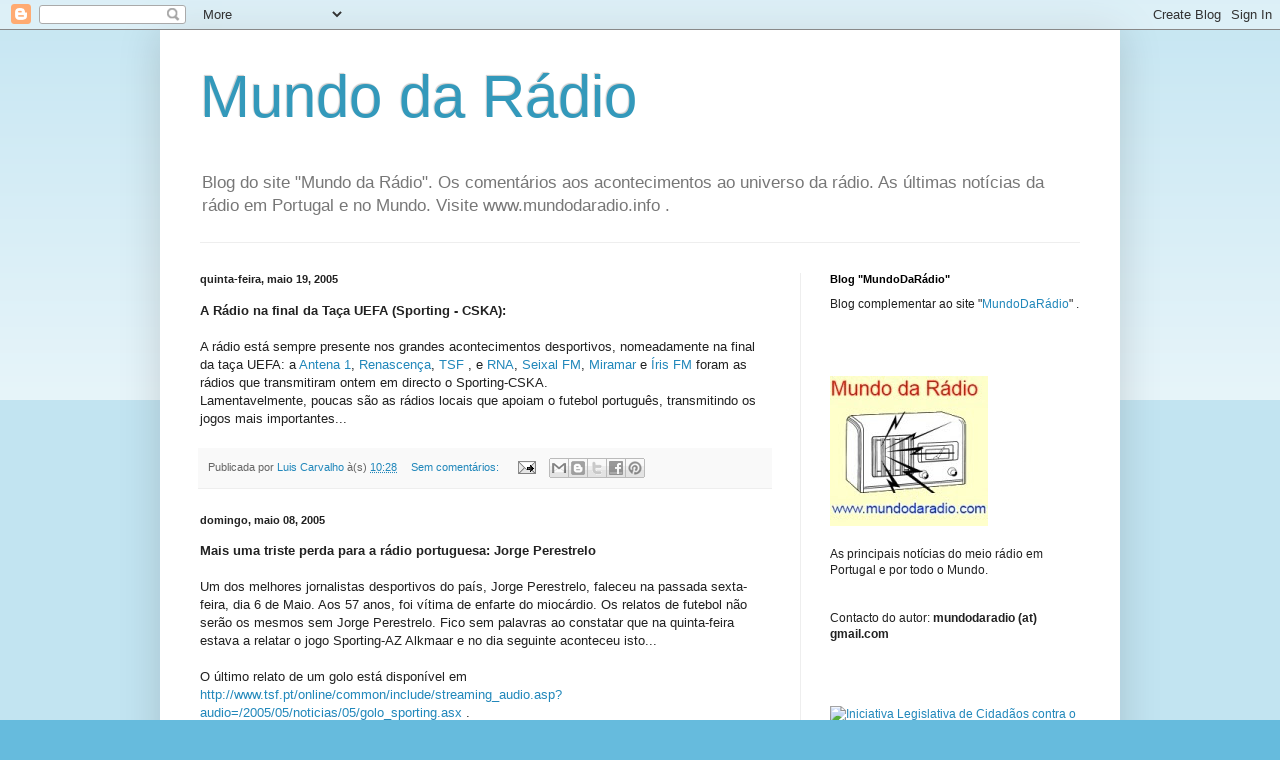

--- FILE ---
content_type: text/html; charset=UTF-8
request_url: https://mundodaradio.blogspot.com/2005/05/
body_size: 30523
content:
<!DOCTYPE html>
<html class='v2' dir='ltr' lang='pt-PT'>
<head>
<link href='https://www.blogger.com/static/v1/widgets/335934321-css_bundle_v2.css' rel='stylesheet' type='text/css'/>
<meta content='width=1100' name='viewport'/>
<meta content='text/html; charset=UTF-8' http-equiv='Content-Type'/>
<meta content='blogger' name='generator'/>
<link href='https://mundodaradio.blogspot.com/favicon.ico' rel='icon' type='image/x-icon'/>
<link href='https://mundodaradio.blogspot.com/2005/05/' rel='canonical'/>
<link rel="alternate" type="application/atom+xml" title="Mundo da Rádio - Atom" href="https://mundodaradio.blogspot.com/feeds/posts/default" />
<link rel="alternate" type="application/rss+xml" title="Mundo da Rádio - RSS" href="https://mundodaradio.blogspot.com/feeds/posts/default?alt=rss" />
<link rel="service.post" type="application/atom+xml" title="Mundo da Rádio - Atom" href="https://www.blogger.com/feeds/6898786/posts/default" />
<!--Can't find substitution for tag [blog.ieCssRetrofitLinks]-->
<meta content='https://mundodaradio.blogspot.com/2005/05/' property='og:url'/>
<meta content='Mundo da Rádio' property='og:title'/>
<meta content='Blog do site &quot;Mundo da Rádio&quot;. Os comentários aos acontecimentos ao universo da rádio. As últimas notícias da rádio em Portugal e no Mundo. Visite www.mundodaradio.info .' property='og:description'/>
<title>Mundo da Rádio: 05/01/2005 - 06/01/2005</title>
<style id='page-skin-1' type='text/css'><!--
/*
-----------------------------------------------
Blogger Template Style
Name:     Simple
Designer: Blogger
URL:      www.blogger.com
----------------------------------------------- */
/* Content
----------------------------------------------- */
body {
font: normal normal 12px Arial, Tahoma, Helvetica, FreeSans, sans-serif;
color: #222222;
background: #66bbdd none repeat scroll top left;
padding: 0 40px 40px 40px;
}
html body .region-inner {
min-width: 0;
max-width: 100%;
width: auto;
}
h2 {
font-size: 22px;
}
a:link {
text-decoration:none;
color: #2288bb;
}
a:visited {
text-decoration:none;
color: #888888;
}
a:hover {
text-decoration:underline;
color: #33aaff;
}
.body-fauxcolumn-outer .fauxcolumn-inner {
background: transparent url(https://resources.blogblog.com/blogblog/data/1kt/simple/body_gradient_tile_light.png) repeat scroll top left;
_background-image: none;
}
.body-fauxcolumn-outer .cap-top {
position: absolute;
z-index: 1;
height: 400px;
width: 100%;
}
.body-fauxcolumn-outer .cap-top .cap-left {
width: 100%;
background: transparent url(https://resources.blogblog.com/blogblog/data/1kt/simple/gradients_light.png) repeat-x scroll top left;
_background-image: none;
}
.content-outer {
-moz-box-shadow: 0 0 40px rgba(0, 0, 0, .15);
-webkit-box-shadow: 0 0 5px rgba(0, 0, 0, .15);
-goog-ms-box-shadow: 0 0 10px #333333;
box-shadow: 0 0 40px rgba(0, 0, 0, .15);
margin-bottom: 1px;
}
.content-inner {
padding: 10px 10px;
}
.content-inner {
background-color: #ffffff;
}
/* Header
----------------------------------------------- */
.header-outer {
background: transparent none repeat-x scroll 0 -400px;
_background-image: none;
}
.Header h1 {
font: normal normal 60px Arial, Tahoma, Helvetica, FreeSans, sans-serif;
color: #3399bb;
text-shadow: -1px -1px 1px rgba(0, 0, 0, .2);
}
.Header h1 a {
color: #3399bb;
}
.Header .description {
font-size: 140%;
color: #777777;
}
.header-inner .Header .titlewrapper {
padding: 22px 30px;
}
.header-inner .Header .descriptionwrapper {
padding: 0 30px;
}
/* Tabs
----------------------------------------------- */
.tabs-inner .section:first-child {
border-top: 1px solid #eeeeee;
}
.tabs-inner .section:first-child ul {
margin-top: -1px;
border-top: 1px solid #eeeeee;
border-left: 0 solid #eeeeee;
border-right: 0 solid #eeeeee;
}
.tabs-inner .widget ul {
background: #f5f5f5 url(https://resources.blogblog.com/blogblog/data/1kt/simple/gradients_light.png) repeat-x scroll 0 -800px;
_background-image: none;
border-bottom: 1px solid #eeeeee;
margin-top: 0;
margin-left: -30px;
margin-right: -30px;
}
.tabs-inner .widget li a {
display: inline-block;
padding: .6em 1em;
font: normal normal 14px Arial, Tahoma, Helvetica, FreeSans, sans-serif;
color: #999999;
border-left: 1px solid #ffffff;
border-right: 1px solid #eeeeee;
}
.tabs-inner .widget li:first-child a {
border-left: none;
}
.tabs-inner .widget li.selected a, .tabs-inner .widget li a:hover {
color: #000000;
background-color: #eeeeee;
text-decoration: none;
}
/* Columns
----------------------------------------------- */
.main-outer {
border-top: 0 solid #eeeeee;
}
.fauxcolumn-left-outer .fauxcolumn-inner {
border-right: 1px solid #eeeeee;
}
.fauxcolumn-right-outer .fauxcolumn-inner {
border-left: 1px solid #eeeeee;
}
/* Headings
----------------------------------------------- */
div.widget > h2,
div.widget h2.title {
margin: 0 0 1em 0;
font: normal bold 11px Arial, Tahoma, Helvetica, FreeSans, sans-serif;
color: #000000;
}
/* Widgets
----------------------------------------------- */
.widget .zippy {
color: #999999;
text-shadow: 2px 2px 1px rgba(0, 0, 0, .1);
}
.widget .popular-posts ul {
list-style: none;
}
/* Posts
----------------------------------------------- */
h2.date-header {
font: normal bold 11px Arial, Tahoma, Helvetica, FreeSans, sans-serif;
}
.date-header span {
background-color: transparent;
color: #222222;
padding: inherit;
letter-spacing: inherit;
margin: inherit;
}
.main-inner {
padding-top: 30px;
padding-bottom: 30px;
}
.main-inner .column-center-inner {
padding: 0 15px;
}
.main-inner .column-center-inner .section {
margin: 0 15px;
}
.post {
margin: 0 0 25px 0;
}
h3.post-title, .comments h4 {
font: normal normal 22px Arial, Tahoma, Helvetica, FreeSans, sans-serif;
margin: .75em 0 0;
}
.post-body {
font-size: 110%;
line-height: 1.4;
position: relative;
}
.post-body img, .post-body .tr-caption-container, .Profile img, .Image img,
.BlogList .item-thumbnail img {
padding: 2px;
background: #ffffff;
border: 1px solid #eeeeee;
-moz-box-shadow: 1px 1px 5px rgba(0, 0, 0, .1);
-webkit-box-shadow: 1px 1px 5px rgba(0, 0, 0, .1);
box-shadow: 1px 1px 5px rgba(0, 0, 0, .1);
}
.post-body img, .post-body .tr-caption-container {
padding: 5px;
}
.post-body .tr-caption-container {
color: #222222;
}
.post-body .tr-caption-container img {
padding: 0;
background: transparent;
border: none;
-moz-box-shadow: 0 0 0 rgba(0, 0, 0, .1);
-webkit-box-shadow: 0 0 0 rgba(0, 0, 0, .1);
box-shadow: 0 0 0 rgba(0, 0, 0, .1);
}
.post-header {
margin: 0 0 1.5em;
line-height: 1.6;
font-size: 90%;
}
.post-footer {
margin: 20px -2px 0;
padding: 5px 10px;
color: #666666;
background-color: #f9f9f9;
border-bottom: 1px solid #eeeeee;
line-height: 1.6;
font-size: 90%;
}
#comments .comment-author {
padding-top: 1.5em;
border-top: 1px solid #eeeeee;
background-position: 0 1.5em;
}
#comments .comment-author:first-child {
padding-top: 0;
border-top: none;
}
.avatar-image-container {
margin: .2em 0 0;
}
#comments .avatar-image-container img {
border: 1px solid #eeeeee;
}
/* Comments
----------------------------------------------- */
.comments .comments-content .icon.blog-author {
background-repeat: no-repeat;
background-image: url([data-uri]);
}
.comments .comments-content .loadmore a {
border-top: 1px solid #999999;
border-bottom: 1px solid #999999;
}
.comments .comment-thread.inline-thread {
background-color: #f9f9f9;
}
.comments .continue {
border-top: 2px solid #999999;
}
/* Accents
---------------------------------------------- */
.section-columns td.columns-cell {
border-left: 1px solid #eeeeee;
}
.blog-pager {
background: transparent none no-repeat scroll top center;
}
.blog-pager-older-link, .home-link,
.blog-pager-newer-link {
background-color: #ffffff;
padding: 5px;
}
.footer-outer {
border-top: 0 dashed #bbbbbb;
}
/* Mobile
----------------------------------------------- */
body.mobile  {
background-size: auto;
}
.mobile .body-fauxcolumn-outer {
background: transparent none repeat scroll top left;
}
.mobile .body-fauxcolumn-outer .cap-top {
background-size: 100% auto;
}
.mobile .content-outer {
-webkit-box-shadow: 0 0 3px rgba(0, 0, 0, .15);
box-shadow: 0 0 3px rgba(0, 0, 0, .15);
}
.mobile .tabs-inner .widget ul {
margin-left: 0;
margin-right: 0;
}
.mobile .post {
margin: 0;
}
.mobile .main-inner .column-center-inner .section {
margin: 0;
}
.mobile .date-header span {
padding: 0.1em 10px;
margin: 0 -10px;
}
.mobile h3.post-title {
margin: 0;
}
.mobile .blog-pager {
background: transparent none no-repeat scroll top center;
}
.mobile .footer-outer {
border-top: none;
}
.mobile .main-inner, .mobile .footer-inner {
background-color: #ffffff;
}
.mobile-index-contents {
color: #222222;
}
.mobile-link-button {
background-color: #2288bb;
}
.mobile-link-button a:link, .mobile-link-button a:visited {
color: #ffffff;
}
.mobile .tabs-inner .section:first-child {
border-top: none;
}
.mobile .tabs-inner .PageList .widget-content {
background-color: #eeeeee;
color: #000000;
border-top: 1px solid #eeeeee;
border-bottom: 1px solid #eeeeee;
}
.mobile .tabs-inner .PageList .widget-content .pagelist-arrow {
border-left: 1px solid #eeeeee;
}

--></style>
<style id='template-skin-1' type='text/css'><!--
body {
min-width: 960px;
}
.content-outer, .content-fauxcolumn-outer, .region-inner {
min-width: 960px;
max-width: 960px;
_width: 960px;
}
.main-inner .columns {
padding-left: 0;
padding-right: 310px;
}
.main-inner .fauxcolumn-center-outer {
left: 0;
right: 310px;
/* IE6 does not respect left and right together */
_width: expression(this.parentNode.offsetWidth -
parseInt("0") -
parseInt("310px") + 'px');
}
.main-inner .fauxcolumn-left-outer {
width: 0;
}
.main-inner .fauxcolumn-right-outer {
width: 310px;
}
.main-inner .column-left-outer {
width: 0;
right: 100%;
margin-left: -0;
}
.main-inner .column-right-outer {
width: 310px;
margin-right: -310px;
}
#layout {
min-width: 0;
}
#layout .content-outer {
min-width: 0;
width: 800px;
}
#layout .region-inner {
min-width: 0;
width: auto;
}
body#layout div.add_widget {
padding: 8px;
}
body#layout div.add_widget a {
margin-left: 32px;
}
--></style>
<link href='https://www.blogger.com/dyn-css/authorization.css?targetBlogID=6898786&amp;zx=721e7b03-9697-4b86-a3d3-121e4cd44ccc' media='none' onload='if(media!=&#39;all&#39;)media=&#39;all&#39;' rel='stylesheet'/><noscript><link href='https://www.blogger.com/dyn-css/authorization.css?targetBlogID=6898786&amp;zx=721e7b03-9697-4b86-a3d3-121e4cd44ccc' rel='stylesheet'/></noscript>
<meta name='google-adsense-platform-account' content='ca-host-pub-1556223355139109'/>
<meta name='google-adsense-platform-domain' content='blogspot.com'/>

</head>
<body class='loading variant-pale'>
<div class='navbar section' id='navbar' name='Navbar'><div class='widget Navbar' data-version='1' id='Navbar1'><script type="text/javascript">
    function setAttributeOnload(object, attribute, val) {
      if(window.addEventListener) {
        window.addEventListener('load',
          function(){ object[attribute] = val; }, false);
      } else {
        window.attachEvent('onload', function(){ object[attribute] = val; });
      }
    }
  </script>
<div id="navbar-iframe-container"></div>
<script type="text/javascript" src="https://apis.google.com/js/platform.js"></script>
<script type="text/javascript">
      gapi.load("gapi.iframes:gapi.iframes.style.bubble", function() {
        if (gapi.iframes && gapi.iframes.getContext) {
          gapi.iframes.getContext().openChild({
              url: 'https://www.blogger.com/navbar/6898786?origin\x3dhttps://mundodaradio.blogspot.com',
              where: document.getElementById("navbar-iframe-container"),
              id: "navbar-iframe"
          });
        }
      });
    </script><script type="text/javascript">
(function() {
var script = document.createElement('script');
script.type = 'text/javascript';
script.src = '//pagead2.googlesyndication.com/pagead/js/google_top_exp.js';
var head = document.getElementsByTagName('head')[0];
if (head) {
head.appendChild(script);
}})();
</script>
</div></div>
<div class='body-fauxcolumns'>
<div class='fauxcolumn-outer body-fauxcolumn-outer'>
<div class='cap-top'>
<div class='cap-left'></div>
<div class='cap-right'></div>
</div>
<div class='fauxborder-left'>
<div class='fauxborder-right'></div>
<div class='fauxcolumn-inner'>
</div>
</div>
<div class='cap-bottom'>
<div class='cap-left'></div>
<div class='cap-right'></div>
</div>
</div>
</div>
<div class='content'>
<div class='content-fauxcolumns'>
<div class='fauxcolumn-outer content-fauxcolumn-outer'>
<div class='cap-top'>
<div class='cap-left'></div>
<div class='cap-right'></div>
</div>
<div class='fauxborder-left'>
<div class='fauxborder-right'></div>
<div class='fauxcolumn-inner'>
</div>
</div>
<div class='cap-bottom'>
<div class='cap-left'></div>
<div class='cap-right'></div>
</div>
</div>
</div>
<div class='content-outer'>
<div class='content-cap-top cap-top'>
<div class='cap-left'></div>
<div class='cap-right'></div>
</div>
<div class='fauxborder-left content-fauxborder-left'>
<div class='fauxborder-right content-fauxborder-right'></div>
<div class='content-inner'>
<header>
<div class='header-outer'>
<div class='header-cap-top cap-top'>
<div class='cap-left'></div>
<div class='cap-right'></div>
</div>
<div class='fauxborder-left header-fauxborder-left'>
<div class='fauxborder-right header-fauxborder-right'></div>
<div class='region-inner header-inner'>
<div class='header section' id='header' name='Cabeçalho'><div class='widget Header' data-version='1' id='Header1'>
<div id='header-inner'>
<div class='titlewrapper'>
<h1 class='title'>
<a href='https://mundodaradio.blogspot.com/'>
Mundo da Rádio
</a>
</h1>
</div>
<div class='descriptionwrapper'>
<p class='description'><span>Blog do site "Mundo da Rádio". Os comentários aos acontecimentos ao universo da rádio. As últimas notícias da rádio em Portugal e no Mundo. Visite www.mundodaradio.info .</span></p>
</div>
</div>
</div></div>
</div>
</div>
<div class='header-cap-bottom cap-bottom'>
<div class='cap-left'></div>
<div class='cap-right'></div>
</div>
</div>
</header>
<div class='tabs-outer'>
<div class='tabs-cap-top cap-top'>
<div class='cap-left'></div>
<div class='cap-right'></div>
</div>
<div class='fauxborder-left tabs-fauxborder-left'>
<div class='fauxborder-right tabs-fauxborder-right'></div>
<div class='region-inner tabs-inner'>
<div class='tabs no-items section' id='crosscol' name='Entre colunas'></div>
<div class='tabs no-items section' id='crosscol-overflow' name='Cross-Column 2'></div>
</div>
</div>
<div class='tabs-cap-bottom cap-bottom'>
<div class='cap-left'></div>
<div class='cap-right'></div>
</div>
</div>
<div class='main-outer'>
<div class='main-cap-top cap-top'>
<div class='cap-left'></div>
<div class='cap-right'></div>
</div>
<div class='fauxborder-left main-fauxborder-left'>
<div class='fauxborder-right main-fauxborder-right'></div>
<div class='region-inner main-inner'>
<div class='columns fauxcolumns'>
<div class='fauxcolumn-outer fauxcolumn-center-outer'>
<div class='cap-top'>
<div class='cap-left'></div>
<div class='cap-right'></div>
</div>
<div class='fauxborder-left'>
<div class='fauxborder-right'></div>
<div class='fauxcolumn-inner'>
</div>
</div>
<div class='cap-bottom'>
<div class='cap-left'></div>
<div class='cap-right'></div>
</div>
</div>
<div class='fauxcolumn-outer fauxcolumn-left-outer'>
<div class='cap-top'>
<div class='cap-left'></div>
<div class='cap-right'></div>
</div>
<div class='fauxborder-left'>
<div class='fauxborder-right'></div>
<div class='fauxcolumn-inner'>
</div>
</div>
<div class='cap-bottom'>
<div class='cap-left'></div>
<div class='cap-right'></div>
</div>
</div>
<div class='fauxcolumn-outer fauxcolumn-right-outer'>
<div class='cap-top'>
<div class='cap-left'></div>
<div class='cap-right'></div>
</div>
<div class='fauxborder-left'>
<div class='fauxborder-right'></div>
<div class='fauxcolumn-inner'>
</div>
</div>
<div class='cap-bottom'>
<div class='cap-left'></div>
<div class='cap-right'></div>
</div>
</div>
<!-- corrects IE6 width calculation -->
<div class='columns-inner'>
<div class='column-center-outer'>
<div class='column-center-inner'>
<div class='main section' id='main' name='Principal'><div class='widget Blog' data-version='1' id='Blog1'>
<div class='blog-posts hfeed'>

          <div class="date-outer">
        
<h2 class='date-header'><span>quinta-feira, maio 19, 2005</span></h2>

          <div class="date-posts">
        
<div class='post-outer'>
<div class='post hentry uncustomized-post-template' itemprop='blogPost' itemscope='itemscope' itemtype='http://schema.org/BlogPosting'>
<meta content='6898786' itemprop='blogId'/>
<meta content='111649553231169957' itemprop='postId'/>
<a name='111649553231169957'></a>
<div class='post-header'>
<div class='post-header-line-1'></div>
</div>
<div class='post-body entry-content' id='post-body-111649553231169957' itemprop='description articleBody'>
<strong>A Rádio na final da Taça UEFA (Sporting - CSKA):</strong><br /><br />A rádio está sempre presente nos grandes acontecimentos desportivos, nomeadamente na final da taça UEFA: a <a href="http://www.rtp.pt">Antena 1</a>, <a href="http://www.rr.pt">Renascença</a>, <a href="http://www.tsf.pt">TSF</a> , e <a href="http://www.rna.pt">RNA</a>, <a href="http://www.seixalfm.com/">Seixal FM</a>, <a href="http://www.radiomiramar.com/">Miramar</a> e <a href="http://www.irisfm.pt">Íris FM</a> foram as rádios que transmitiram ontem em directo o Sporting-CSKA. <br />Lamentavelmente, poucas são as rádios locais que apoiam o futebol português, transmitindo os jogos mais importantes...
<div style='clear: both;'></div>
</div>
<div class='post-footer'>
<div class='post-footer-line post-footer-line-1'>
<span class='post-author vcard'>
Publicada por
<span class='fn' itemprop='author' itemscope='itemscope' itemtype='http://schema.org/Person'>
<meta content='https://www.blogger.com/profile/07912267641128897307' itemprop='url'/>
<a class='g-profile' href='https://www.blogger.com/profile/07912267641128897307' rel='author' title='author profile'>
<span itemprop='name'>Luis Carvalho</span>
</a>
</span>
</span>
<span class='post-timestamp'>
à(s)
<meta content='https://mundodaradio.blogspot.com/2005/05/rdio-na-final-da-taa-uefa-sporting.html' itemprop='url'/>
<a class='timestamp-link' href='https://mundodaradio.blogspot.com/2005/05/rdio-na-final-da-taa-uefa-sporting.html' rel='bookmark' title='permanent link'><abbr class='published' itemprop='datePublished' title='2005-05-19T10:28:00+01:00'>10:28</abbr></a>
</span>
<span class='post-comment-link'>
<a class='comment-link' href='https://www.blogger.com/comment/fullpage/post/6898786/111649553231169957' onclick='javascript:window.open(this.href, "bloggerPopup", "toolbar=0,location=0,statusbar=1,menubar=0,scrollbars=yes,width=640,height=500"); return false;'>
Sem comentários:
  </a>
</span>
<span class='post-icons'>
<span class='item-action'>
<a href='https://www.blogger.com/email-post/6898786/111649553231169957' title='Enviar a mensagem por correio electrónico'>
<img alt='' class='icon-action' height='13' src='https://resources.blogblog.com/img/icon18_email.gif' width='18'/>
</a>
</span>
<span class='item-control blog-admin pid-1951955769'>
<a href='https://www.blogger.com/post-edit.g?blogID=6898786&postID=111649553231169957&from=pencil' title='Editar mensagem'>
<img alt='' class='icon-action' height='18' src='https://resources.blogblog.com/img/icon18_edit_allbkg.gif' width='18'/>
</a>
</span>
</span>
<div class='post-share-buttons goog-inline-block'>
<a class='goog-inline-block share-button sb-email' href='https://www.blogger.com/share-post.g?blogID=6898786&postID=111649553231169957&target=email' target='_blank' title='Enviar a mensagem por email'><span class='share-button-link-text'>Enviar a mensagem por email</span></a><a class='goog-inline-block share-button sb-blog' href='https://www.blogger.com/share-post.g?blogID=6898786&postID=111649553231169957&target=blog' onclick='window.open(this.href, "_blank", "height=270,width=475"); return false;' target='_blank' title='Dê a sua opinião!'><span class='share-button-link-text'>Dê a sua opinião!</span></a><a class='goog-inline-block share-button sb-twitter' href='https://www.blogger.com/share-post.g?blogID=6898786&postID=111649553231169957&target=twitter' target='_blank' title='Partilhar no X'><span class='share-button-link-text'>Partilhar no X</span></a><a class='goog-inline-block share-button sb-facebook' href='https://www.blogger.com/share-post.g?blogID=6898786&postID=111649553231169957&target=facebook' onclick='window.open(this.href, "_blank", "height=430,width=640"); return false;' target='_blank' title='Partilhar no Facebook'><span class='share-button-link-text'>Partilhar no Facebook</span></a><a class='goog-inline-block share-button sb-pinterest' href='https://www.blogger.com/share-post.g?blogID=6898786&postID=111649553231169957&target=pinterest' target='_blank' title='Partilhar no Pinterest'><span class='share-button-link-text'>Partilhar no Pinterest</span></a>
</div>
</div>
<div class='post-footer-line post-footer-line-2'>
<span class='post-labels'>
</span>
</div>
<div class='post-footer-line post-footer-line-3'>
<span class='post-location'>
</span>
</div>
</div>
</div>
</div>

          </div></div>
        

          <div class="date-outer">
        
<h2 class='date-header'><span>domingo, maio 08, 2005</span></h2>

          <div class="date-posts">
        
<div class='post-outer'>
<div class='post hentry uncustomized-post-template' itemprop='blogPost' itemscope='itemscope' itemtype='http://schema.org/BlogPosting'>
<meta content='6898786' itemprop='blogId'/>
<meta content='111557631998641970' itemprop='postId'/>
<a name='111557631998641970'></a>
<div class='post-header'>
<div class='post-header-line-1'></div>
</div>
<div class='post-body entry-content' id='post-body-111557631998641970' itemprop='description articleBody'>
<strong>Mais uma triste perda para a rádio portuguesa: Jorge Perestrelo</strong><br />
<br />
Um dos melhores jornalistas desportivos do país, Jorge Perestrelo, faleceu na passada sexta-feira, dia 6 de Maio. Aos 57 anos, foi vítima de enfarte do miocárdio. Os relatos de futebol não serão os mesmos sem Jorge Perestrelo. Fico sem palavras ao constatar que na quinta-feira estava a relatar o jogo Sporting-AZ Alkmaar e no dia seguinte aconteceu isto...<br />
<br />
O último relato de um golo está disponível em <a href="http://www.tsf.pt/online/common/include/streaming_audio.asp?audio=/2005/05/noticias/05/golo_sporting.asx">http://www.tsf.pt/online/common/include/streaming_audio.asp?audio=/2005/05/noticias/05/golo_sporting.asx </a>.
<div style='clear: both;'></div>
</div>
<div class='post-footer'>
<div class='post-footer-line post-footer-line-1'>
<span class='post-author vcard'>
Publicada por
<span class='fn' itemprop='author' itemscope='itemscope' itemtype='http://schema.org/Person'>
<meta content='https://www.blogger.com/profile/07912267641128897307' itemprop='url'/>
<a class='g-profile' href='https://www.blogger.com/profile/07912267641128897307' rel='author' title='author profile'>
<span itemprop='name'>Luis Carvalho</span>
</a>
</span>
</span>
<span class='post-timestamp'>
à(s)
<meta content='https://mundodaradio.blogspot.com/2005/05/mais-uma-triste-perda-para-rdio.html' itemprop='url'/>
<a class='timestamp-link' href='https://mundodaradio.blogspot.com/2005/05/mais-uma-triste-perda-para-rdio.html' rel='bookmark' title='permanent link'><abbr class='published' itemprop='datePublished' title='2005-05-08T19:10:00+01:00'>19:10</abbr></a>
</span>
<span class='post-comment-link'>
<a class='comment-link' href='https://www.blogger.com/comment/fullpage/post/6898786/111557631998641970' onclick='javascript:window.open(this.href, "bloggerPopup", "toolbar=0,location=0,statusbar=1,menubar=0,scrollbars=yes,width=640,height=500"); return false;'>
Sem comentários:
  </a>
</span>
<span class='post-icons'>
<span class='item-action'>
<a href='https://www.blogger.com/email-post/6898786/111557631998641970' title='Enviar a mensagem por correio electrónico'>
<img alt='' class='icon-action' height='13' src='https://resources.blogblog.com/img/icon18_email.gif' width='18'/>
</a>
</span>
<span class='item-control blog-admin pid-1951955769'>
<a href='https://www.blogger.com/post-edit.g?blogID=6898786&postID=111557631998641970&from=pencil' title='Editar mensagem'>
<img alt='' class='icon-action' height='18' src='https://resources.blogblog.com/img/icon18_edit_allbkg.gif' width='18'/>
</a>
</span>
</span>
<div class='post-share-buttons goog-inline-block'>
<a class='goog-inline-block share-button sb-email' href='https://www.blogger.com/share-post.g?blogID=6898786&postID=111557631998641970&target=email' target='_blank' title='Enviar a mensagem por email'><span class='share-button-link-text'>Enviar a mensagem por email</span></a><a class='goog-inline-block share-button sb-blog' href='https://www.blogger.com/share-post.g?blogID=6898786&postID=111557631998641970&target=blog' onclick='window.open(this.href, "_blank", "height=270,width=475"); return false;' target='_blank' title='Dê a sua opinião!'><span class='share-button-link-text'>Dê a sua opinião!</span></a><a class='goog-inline-block share-button sb-twitter' href='https://www.blogger.com/share-post.g?blogID=6898786&postID=111557631998641970&target=twitter' target='_blank' title='Partilhar no X'><span class='share-button-link-text'>Partilhar no X</span></a><a class='goog-inline-block share-button sb-facebook' href='https://www.blogger.com/share-post.g?blogID=6898786&postID=111557631998641970&target=facebook' onclick='window.open(this.href, "_blank", "height=430,width=640"); return false;' target='_blank' title='Partilhar no Facebook'><span class='share-button-link-text'>Partilhar no Facebook</span></a><a class='goog-inline-block share-button sb-pinterest' href='https://www.blogger.com/share-post.g?blogID=6898786&postID=111557631998641970&target=pinterest' target='_blank' title='Partilhar no Pinterest'><span class='share-button-link-text'>Partilhar no Pinterest</span></a>
</div>
</div>
<div class='post-footer-line post-footer-line-2'>
<span class='post-labels'>
Etiquetas:
<a href='https://mundodaradio.blogspot.com/search/label/Jorge%20Perestrelo' rel='tag'>Jorge Perestrelo</a>,
<a href='https://mundodaradio.blogspot.com/search/label/TSF' rel='tag'>TSF</a>
</span>
</div>
<div class='post-footer-line post-footer-line-3'>
<span class='post-location'>
</span>
</div>
</div>
</div>
</div>

          </div></div>
        

          <div class="date-outer">
        
<h2 class='date-header'><span>sábado, maio 07, 2005</span></h2>

          <div class="date-posts">
        
<div class='post-outer'>
<div class='post hentry uncustomized-post-template' itemprop='blogPost' itemscope='itemscope' itemtype='http://schema.org/BlogPosting'>
<meta content='6898786' itemprop='blogId'/>
<meta content='111548392583031572' itemprop='postId'/>
<a name='111548392583031572'></a>
<div class='post-header'>
<div class='post-header-line-1'></div>
</div>
<div class='post-body entry-content' id='post-body-111548392583031572' itemprop='description articleBody'>
<strong>mundodaradio.com - o "Mundo da Rádio" tem um novo domínio:</strong><br /><br />A partir de agora, é mais fácil ao site "Mundo da Rádio": o novo endereço é www.mundodaradio.com . O domínio mundodaradio.web.pt continua disponível, mas pede-se a todos os que colocaram links para o mundodaradio.web.pt o favor de actualizarem os mesmos para este novo domínio.
<div style='clear: both;'></div>
</div>
<div class='post-footer'>
<div class='post-footer-line post-footer-line-1'>
<span class='post-author vcard'>
Publicada por
<span class='fn' itemprop='author' itemscope='itemscope' itemtype='http://schema.org/Person'>
<meta content='https://www.blogger.com/profile/07912267641128897307' itemprop='url'/>
<a class='g-profile' href='https://www.blogger.com/profile/07912267641128897307' rel='author' title='author profile'>
<span itemprop='name'>Luis Carvalho</span>
</a>
</span>
</span>
<span class='post-timestamp'>
à(s)
<meta content='https://mundodaradio.blogspot.com/2005/05/mundodaradio.html' itemprop='url'/>
<a class='timestamp-link' href='https://mundodaradio.blogspot.com/2005/05/mundodaradio.html' rel='bookmark' title='permanent link'><abbr class='published' itemprop='datePublished' title='2005-05-07T17:33:00+01:00'>17:33</abbr></a>
</span>
<span class='post-comment-link'>
<a class='comment-link' href='https://www.blogger.com/comment/fullpage/post/6898786/111548392583031572' onclick='javascript:window.open(this.href, "bloggerPopup", "toolbar=0,location=0,statusbar=1,menubar=0,scrollbars=yes,width=640,height=500"); return false;'>
Sem comentários:
  </a>
</span>
<span class='post-icons'>
<span class='item-action'>
<a href='https://www.blogger.com/email-post/6898786/111548392583031572' title='Enviar a mensagem por correio electrónico'>
<img alt='' class='icon-action' height='13' src='https://resources.blogblog.com/img/icon18_email.gif' width='18'/>
</a>
</span>
<span class='item-control blog-admin pid-1951955769'>
<a href='https://www.blogger.com/post-edit.g?blogID=6898786&postID=111548392583031572&from=pencil' title='Editar mensagem'>
<img alt='' class='icon-action' height='18' src='https://resources.blogblog.com/img/icon18_edit_allbkg.gif' width='18'/>
</a>
</span>
</span>
<div class='post-share-buttons goog-inline-block'>
<a class='goog-inline-block share-button sb-email' href='https://www.blogger.com/share-post.g?blogID=6898786&postID=111548392583031572&target=email' target='_blank' title='Enviar a mensagem por email'><span class='share-button-link-text'>Enviar a mensagem por email</span></a><a class='goog-inline-block share-button sb-blog' href='https://www.blogger.com/share-post.g?blogID=6898786&postID=111548392583031572&target=blog' onclick='window.open(this.href, "_blank", "height=270,width=475"); return false;' target='_blank' title='Dê a sua opinião!'><span class='share-button-link-text'>Dê a sua opinião!</span></a><a class='goog-inline-block share-button sb-twitter' href='https://www.blogger.com/share-post.g?blogID=6898786&postID=111548392583031572&target=twitter' target='_blank' title='Partilhar no X'><span class='share-button-link-text'>Partilhar no X</span></a><a class='goog-inline-block share-button sb-facebook' href='https://www.blogger.com/share-post.g?blogID=6898786&postID=111548392583031572&target=facebook' onclick='window.open(this.href, "_blank", "height=430,width=640"); return false;' target='_blank' title='Partilhar no Facebook'><span class='share-button-link-text'>Partilhar no Facebook</span></a><a class='goog-inline-block share-button sb-pinterest' href='https://www.blogger.com/share-post.g?blogID=6898786&postID=111548392583031572&target=pinterest' target='_blank' title='Partilhar no Pinterest'><span class='share-button-link-text'>Partilhar no Pinterest</span></a>
</div>
</div>
<div class='post-footer-line post-footer-line-2'>
<span class='post-labels'>
</span>
</div>
<div class='post-footer-line post-footer-line-3'>
<span class='post-location'>
</span>
</div>
</div>
</div>
</div>

          </div></div>
        

          <div class="date-outer">
        
<h2 class='date-header'><span>quinta-feira, maio 05, 2005</span></h2>

          <div class="date-posts">
        
<div class='post-outer'>
<div class='post hentry uncustomized-post-template' itemprop='blogPost' itemscope='itemscope' itemtype='http://schema.org/BlogPosting'>
<meta content='6898786' itemprop='blogId'/>
<meta content='111528948187453424' itemprop='postId'/>
<a name='111528948187453424'></a>
<div class='post-header'>
<div class='post-header-line-1'></div>
</div>
<div class='post-body entry-content' id='post-body-111528948187453424' itemprop='description articleBody'>
<strong>Blog "Mundo da Rádio" de parabéns!</strong><br /><br />O blog "Mundo da Rádio" está online há 1 ano. Foi precisamente no dia 5 de Maio de 2004 que criei um blog dedicado à rádio que durante este tempo tornou-se um espaço de informação, crítica e opinião sobre as várias vertentes da rádio em Portugal e em todo o mundo. Obrigado a todos os que visitam o blog, aos que colocam links para o "Mundo da Rádio", aos que colocaram comentários neste blog e a todos os que de uma forma ou outra tem participado neste site!<br /><br />Espero que possamos comemorar muitos e bons anos do "Mundo da Rádio"!
<div style='clear: both;'></div>
</div>
<div class='post-footer'>
<div class='post-footer-line post-footer-line-1'>
<span class='post-author vcard'>
Publicada por
<span class='fn' itemprop='author' itemscope='itemscope' itemtype='http://schema.org/Person'>
<meta content='https://www.blogger.com/profile/07912267641128897307' itemprop='url'/>
<a class='g-profile' href='https://www.blogger.com/profile/07912267641128897307' rel='author' title='author profile'>
<span itemprop='name'>Luis Carvalho</span>
</a>
</span>
</span>
<span class='post-timestamp'>
à(s)
<meta content='https://mundodaradio.blogspot.com/2005/05/blog-mundo-da-rdio-de-parabns-o-blog.html' itemprop='url'/>
<a class='timestamp-link' href='https://mundodaradio.blogspot.com/2005/05/blog-mundo-da-rdio-de-parabns-o-blog.html' rel='bookmark' title='permanent link'><abbr class='published' itemprop='datePublished' title='2005-05-05T11:24:00+01:00'>11:24</abbr></a>
</span>
<span class='post-comment-link'>
<a class='comment-link' href='https://www.blogger.com/comment/fullpage/post/6898786/111528948187453424' onclick='javascript:window.open(this.href, "bloggerPopup", "toolbar=0,location=0,statusbar=1,menubar=0,scrollbars=yes,width=640,height=500"); return false;'>
Sem comentários:
  </a>
</span>
<span class='post-icons'>
<span class='item-action'>
<a href='https://www.blogger.com/email-post/6898786/111528948187453424' title='Enviar a mensagem por correio electrónico'>
<img alt='' class='icon-action' height='13' src='https://resources.blogblog.com/img/icon18_email.gif' width='18'/>
</a>
</span>
<span class='item-control blog-admin pid-1951955769'>
<a href='https://www.blogger.com/post-edit.g?blogID=6898786&postID=111528948187453424&from=pencil' title='Editar mensagem'>
<img alt='' class='icon-action' height='18' src='https://resources.blogblog.com/img/icon18_edit_allbkg.gif' width='18'/>
</a>
</span>
</span>
<div class='post-share-buttons goog-inline-block'>
<a class='goog-inline-block share-button sb-email' href='https://www.blogger.com/share-post.g?blogID=6898786&postID=111528948187453424&target=email' target='_blank' title='Enviar a mensagem por email'><span class='share-button-link-text'>Enviar a mensagem por email</span></a><a class='goog-inline-block share-button sb-blog' href='https://www.blogger.com/share-post.g?blogID=6898786&postID=111528948187453424&target=blog' onclick='window.open(this.href, "_blank", "height=270,width=475"); return false;' target='_blank' title='Dê a sua opinião!'><span class='share-button-link-text'>Dê a sua opinião!</span></a><a class='goog-inline-block share-button sb-twitter' href='https://www.blogger.com/share-post.g?blogID=6898786&postID=111528948187453424&target=twitter' target='_blank' title='Partilhar no X'><span class='share-button-link-text'>Partilhar no X</span></a><a class='goog-inline-block share-button sb-facebook' href='https://www.blogger.com/share-post.g?blogID=6898786&postID=111528948187453424&target=facebook' onclick='window.open(this.href, "_blank", "height=430,width=640"); return false;' target='_blank' title='Partilhar no Facebook'><span class='share-button-link-text'>Partilhar no Facebook</span></a><a class='goog-inline-block share-button sb-pinterest' href='https://www.blogger.com/share-post.g?blogID=6898786&postID=111528948187453424&target=pinterest' target='_blank' title='Partilhar no Pinterest'><span class='share-button-link-text'>Partilhar no Pinterest</span></a>
</div>
</div>
<div class='post-footer-line post-footer-line-2'>
<span class='post-labels'>
Etiquetas:
<a href='https://mundodaradio.blogspot.com/search/label/blog' rel='tag'>blog</a>
</span>
</div>
<div class='post-footer-line post-footer-line-3'>
<span class='post-location'>
</span>
</div>
</div>
</div>
</div>

          </div></div>
        

          <div class="date-outer">
        
<h2 class='date-header'><span>segunda-feira, maio 02, 2005</span></h2>

          <div class="date-posts">
        
<div class='post-outer'>
<div class='post hentry uncustomized-post-template' itemprop='blogPost' itemscope='itemscope' itemtype='http://schema.org/BlogPosting'>
<meta content='6898786' itemprop='blogId'/>
<meta content='111502842110356101' itemprop='postId'/>
<a name='111502842110356101'></a>
<div class='post-header'>
<div class='post-header-line-1'></div>
</div>
<div class='post-body entry-content' id='post-body-111502842110356101' itemprop='description articleBody'>
<span style="font-weight:bold;">Começam as esporádicas:</span><br /><br />Para os praticantes de DX em FM e VHF/UHF fica a informação que começou a época das esporádicas.  É a altura de ligar o sintonizador de rádio e esperar que surja um emissor distante. Podem aceder ao Grupo Yahoo! do Mundo da Rádio, onde se partilham experiências sobre Dxismo.
<div style='clear: both;'></div>
</div>
<div class='post-footer'>
<div class='post-footer-line post-footer-line-1'>
<span class='post-author vcard'>
Publicada por
<span class='fn' itemprop='author' itemscope='itemscope' itemtype='http://schema.org/Person'>
<meta content='https://www.blogger.com/profile/07912267641128897307' itemprop='url'/>
<a class='g-profile' href='https://www.blogger.com/profile/07912267641128897307' rel='author' title='author profile'>
<span itemprop='name'>Luis Carvalho</span>
</a>
</span>
</span>
<span class='post-timestamp'>
à(s)
<meta content='https://mundodaradio.blogspot.com/2005/05/comeam-as-espordicas-para-os.html' itemprop='url'/>
<a class='timestamp-link' href='https://mundodaradio.blogspot.com/2005/05/comeam-as-espordicas-para-os.html' rel='bookmark' title='permanent link'><abbr class='published' itemprop='datePublished' title='2005-05-02T10:57:00+01:00'>10:57</abbr></a>
</span>
<span class='post-comment-link'>
<a class='comment-link' href='https://www.blogger.com/comment/fullpage/post/6898786/111502842110356101' onclick='javascript:window.open(this.href, "bloggerPopup", "toolbar=0,location=0,statusbar=1,menubar=0,scrollbars=yes,width=640,height=500"); return false;'>
Sem comentários:
  </a>
</span>
<span class='post-icons'>
<span class='item-action'>
<a href='https://www.blogger.com/email-post/6898786/111502842110356101' title='Enviar a mensagem por correio electrónico'>
<img alt='' class='icon-action' height='13' src='https://resources.blogblog.com/img/icon18_email.gif' width='18'/>
</a>
</span>
<span class='item-control blog-admin pid-1951955769'>
<a href='https://www.blogger.com/post-edit.g?blogID=6898786&postID=111502842110356101&from=pencil' title='Editar mensagem'>
<img alt='' class='icon-action' height='18' src='https://resources.blogblog.com/img/icon18_edit_allbkg.gif' width='18'/>
</a>
</span>
</span>
<div class='post-share-buttons goog-inline-block'>
<a class='goog-inline-block share-button sb-email' href='https://www.blogger.com/share-post.g?blogID=6898786&postID=111502842110356101&target=email' target='_blank' title='Enviar a mensagem por email'><span class='share-button-link-text'>Enviar a mensagem por email</span></a><a class='goog-inline-block share-button sb-blog' href='https://www.blogger.com/share-post.g?blogID=6898786&postID=111502842110356101&target=blog' onclick='window.open(this.href, "_blank", "height=270,width=475"); return false;' target='_blank' title='Dê a sua opinião!'><span class='share-button-link-text'>Dê a sua opinião!</span></a><a class='goog-inline-block share-button sb-twitter' href='https://www.blogger.com/share-post.g?blogID=6898786&postID=111502842110356101&target=twitter' target='_blank' title='Partilhar no X'><span class='share-button-link-text'>Partilhar no X</span></a><a class='goog-inline-block share-button sb-facebook' href='https://www.blogger.com/share-post.g?blogID=6898786&postID=111502842110356101&target=facebook' onclick='window.open(this.href, "_blank", "height=430,width=640"); return false;' target='_blank' title='Partilhar no Facebook'><span class='share-button-link-text'>Partilhar no Facebook</span></a><a class='goog-inline-block share-button sb-pinterest' href='https://www.blogger.com/share-post.g?blogID=6898786&postID=111502842110356101&target=pinterest' target='_blank' title='Partilhar no Pinterest'><span class='share-button-link-text'>Partilhar no Pinterest</span></a>
</div>
</div>
<div class='post-footer-line post-footer-line-2'>
<span class='post-labels'>
</span>
</div>
<div class='post-footer-line post-footer-line-3'>
<span class='post-location'>
</span>
</div>
</div>
</div>
</div>

        </div></div>
      
</div>
<div class='blog-pager' id='blog-pager'>
<span id='blog-pager-newer-link'>
<a class='blog-pager-newer-link' href='https://mundodaradio.blogspot.com/search?updated-max=2007-09-10T16:17:00%2B01:00&amp;max-results=100&amp;reverse-paginate=true' id='Blog1_blog-pager-newer-link' title='Mensagens mais recentes'>Mensagens mais recentes</a>
</span>
<span id='blog-pager-older-link'>
<a class='blog-pager-older-link' href='https://mundodaradio.blogspot.com/search?updated-max=2005-05-02T10:57:00%2B01:00' id='Blog1_blog-pager-older-link' title='Mensagens antigas'>Mensagens antigas</a>
</span>
<a class='home-link' href='https://mundodaradio.blogspot.com/'>Página inicial</a>
</div>
<div class='clear'></div>
<div class='blog-feeds'>
<div class='feed-links'>
Subscrever:
<a class='feed-link' href='https://mundodaradio.blogspot.com/feeds/posts/default' target='_blank' type='application/atom+xml'>Comentários (Atom)</a>
</div>
</div>
</div></div>
</div>
</div>
<div class='column-left-outer'>
<div class='column-left-inner'>
<aside>
</aside>
</div>
</div>
<div class='column-right-outer'>
<div class='column-right-inner'>
<aside>
<div class='sidebar section' id='sidebar-right-1'><div class='widget Text' data-version='1' id='Text1'>
<h2 class='title'>Blog "MundoDaRádio"</h2>
<div class='widget-content'>
<div><span style="font-size:100%;">Blog complementar ao site "</span><a href="http://www.mundodaradio.com/" style="font-size: 100%;">MundoDaRádio</a><span style="font-size:100%;">" . <br /> <br /><br /><br /><br/><a href="http://www.mundodaradio.com/"><img src="https://lh3.googleusercontent.com/blogger_img_proxy/AEn0k_uvjIIDAebczuvhe_nowo2Ak6Y4QvFTIOMOsSLVfeK2Qu-UFIBDDJ7_1xxi8q1pJnJnLqd3wofPtt-a1SOUpaPxy9MxXieXi3Iq6Mfqvp0=s0-d"></a><br /><br/>As principais notícias do meio rádio em Portugal e por todo o Mundo.</span></div><br /><br />Contacto do autor: <span style="font-weight: bold;">mundodaradio (at) gmail.com</span><div><span style="font-weight: bold;"><br /></span></div><div><span style="font-weight: bold;"><br /></span></div><br /><br /><a href="http://ilcao.cedilha.net/"><img alt="Iniciativa Legislativa de Cidadãos contra o Acordo Ortográfico. Leia, assine e divulgue!" border="0" src="https://lh3.googleusercontent.com/blogger_img_proxy/AEn0k_s-e89ngln1q0OEZdnOXZPaxQyOr0gZZzu3qaKGJNt87tl8SYd3eGMrdbjRKB9W2uRykP1EUyB4iTtVASuA78PxgpeF_GaTq7XZgIB18Q=s0-d" title="Iniciativa Legislativa de Cidadãos contra o Acordo Ortográfico. Leia, assine e divulgue!" width="150" /></a>
</div>
<div class='clear'></div>
</div><div class='widget HTML' data-version='1' id='HTML1'>
<h2 class='title'>Licença "Creative Commons"</h2>
<div class='widget-content'>
<!--Creative Commons License--><a href="http://creativecommons.org/licenses/by-nc-sa/2.5/pt/" rel="license"><img alt="Creative Commons License" style="border-width: 0" src="https://lh3.googleusercontent.com/blogger_img_proxy/AEn0k_tjdz6viIL6lz1LCSan5axtae_eTnKhkifnTzhfCMapjk8y4q0v6UaznG6GdoDGjSDbOddDWmpNW15mE8X36FhCfjPkbyp0laZ8Qcxrgt0iXJQMAZ7BtlOkQE4=s0-d"></a><br/>Esta obra está licenciada sob uma <a href="http://creativecommons.org/licenses/by-nc-sa/2.5/pt/" rel="license">Licença Creative Commons</a>.<!--/Creative Commons License--><!-- <rdf:RDF xmlns="http://web.resource.org/cc/" xmlns:dc="http://purl.org/dc/elements/1.1/" xmlns:rdf="http://www.w3.org/1999/02/22-rdf-syntax-ns#" xmlns:rdfs="http://www.w3.org/2000/01/rdf-schema#">
	<Work rdf:about="">
		<license rdf:resource="http://creativecommons.org/licenses/by-nc-sa/2.5/pt/" />
	</Work>
	<License rdf:about="http://creativecommons.org/licenses/by-nc-sa/2.5/pt/"><permits rdf:resource="http://web.resource.org/cc/Reproduction"/><permits rdf:resource="http://web.resource.org/cc/Distribution"/><requires rdf:resource="http://web.resource.org/cc/Notice"/><requires rdf:resource="http://web.resource.org/cc/Attribution"/><prohibits rdf:resource="http://web.resource.org/cc/CommercialUse"/><permits rdf:resource="http://web.resource.org/cc/DerivativeWorks"/><requires rdf:resource="http://web.resource.org/cc/ShareAlike"/></License></rdf:RDF> -->
</div>
<div class='clear'></div>
</div><div class='widget Label' data-version='1' id='Label1'>
<h2>Etiquetas</h2>
<div class='widget-content list-label-widget-content'>
<ul>
<li>
<a dir='ltr' href='https://mundodaradio.blogspot.com/search/label/RTP'>RTP</a>
<span dir='ltr'>(203)</span>
</li>
<li>
<a dir='ltr' href='https://mundodaradio.blogspot.com/search/label/MCR'>MCR</a>
<span dir='ltr'>(161)</span>
</li>
<li>
<a dir='ltr' href='https://mundodaradio.blogspot.com/search/label/RDP%20Antena%201'>RDP Antena 1</a>
<span dir='ltr'>(128)</span>
</li>
<li>
<a dir='ltr' href='https://mundodaradio.blogspot.com/search/label/ERC'>ERC</a>
<span dir='ltr'>(125)</span>
</li>
<li>
<a dir='ltr' href='https://mundodaradio.blogspot.com/search/label/RR'>RR</a>
<span dir='ltr'>(101)</span>
</li>
<li>
<a dir='ltr' href='https://mundodaradio.blogspot.com/search/label/RDP%20Antena%203'>RDP Antena 3</a>
<span dir='ltr'>(81)</span>
</li>
<li>
<a dir='ltr' href='https://mundodaradio.blogspot.com/search/label/R%C3%A1dio%20Comercial'>Rádio Comercial</a>
<span dir='ltr'>(73)</span>
</li>
<li>
<a dir='ltr' href='https://mundodaradio.blogspot.com/search/label/TSF'>TSF</a>
<span dir='ltr'>(68)</span>
</li>
<li>
<a dir='ltr' href='https://mundodaradio.blogspot.com/search/label/grupo%20RR'>grupo RR</a>
<span dir='ltr'>(64)</span>
</li>
<li>
<a dir='ltr' href='https://mundodaradio.blogspot.com/search/label/RDP%20Antena%202'>RDP Antena 2</a>
<span dir='ltr'>(58)</span>
</li>
<li>
<a dir='ltr' href='https://mundodaradio.blogspot.com/search/label/M80'>M80</a>
<span dir='ltr'>(54)</span>
</li>
<li>
<a dir='ltr' href='https://mundodaradio.blogspot.com/search/label/Onda%20M%C3%A9dia'>Onda Média</a>
<span dir='ltr'>(53)</span>
</li>
<li>
<a dir='ltr' href='https://mundodaradio.blogspot.com/search/label/RFM'>RFM</a>
<span dir='ltr'>(52)</span>
</li>
<li>
<a dir='ltr' href='https://mundodaradio.blogspot.com/search/label/ANACOM'>ANACOM</a>
<span dir='ltr'>(51)</span>
</li>
<li>
<a dir='ltr' href='https://mundodaradio.blogspot.com/search/label/RCP'>RCP</a>
<span dir='ltr'>(47)</span>
</li>
<li>
<a dir='ltr' href='https://mundodaradio.blogspot.com/search/label/R%C3%A1dio%20Sim'>Rádio Sim</a>
<span dir='ltr'>(43)</span>
</li>
<li>
<a dir='ltr' href='https://mundodaradio.blogspot.com/search/label/Cidade%20FM'>Cidade FM</a>
<span dir='ltr'>(38)</span>
</li>
<li>
<a dir='ltr' href='https://mundodaradio.blogspot.com/search/label/Onda%20Curta%20%2F%20HF'>Onda Curta / HF</a>
<span dir='ltr'>(38)</span>
</li>
<li>
<a dir='ltr' href='https://mundodaradio.blogspot.com/search/label/r%2Fcom'>r/com</a>
<span dir='ltr'>(38)</span>
</li>
<li>
<a dir='ltr' href='https://mundodaradio.blogspot.com/search/label/RDPi'>RDPi</a>
<span dir='ltr'>(34)</span>
</li>
<li>
<a dir='ltr' href='https://mundodaradio.blogspot.com/search/label/A%C3%A7ores'>Açores</a>
<span dir='ltr'>(30)</span>
</li>
<li>
<a dir='ltr' href='https://mundodaradio.blogspot.com/search/label/Smooth%20FM'>Smooth FM</a>
<span dir='ltr'>(29)</span>
</li>
<li>
<a dir='ltr' href='https://mundodaradio.blogspot.com/search/label/Vodafone%20FM'>Vodafone FM</a>
<span dir='ltr'>(28)</span>
</li>
<li>
<a dir='ltr' href='https://mundodaradio.blogspot.com/search/label/RDP%20%C3%81frica'>RDP África</a>
<span dir='ltr'>(27)</span>
</li>
<li>
<a dir='ltr' href='https://mundodaradio.blogspot.com/search/label/R%C3%A1dio%20Observador'>Rádio Observador</a>
<span dir='ltr'>(27)</span>
</li>
<li>
<a dir='ltr' href='https://mundodaradio.blogspot.com/search/label/Servi%C3%A7o%20P%C3%BAblico%20de%20R%C3%A1dio%20e%20Televis%C3%A3o'>Serviço Público de Rádio e Televisão</a>
<span dir='ltr'>(26)</span>
</li>
<li>
<a dir='ltr' href='https://mundodaradio.blogspot.com/search/label/alvar%C3%A1s%20n%C3%A3o%20renovados'>alvarás não renovados</a>
<span dir='ltr'>(25)</span>
</li>
<li>
<a dir='ltr' href='https://mundodaradio.blogspot.com/search/label/esta%C3%A7%C3%B5es%20de%20r%C3%A1dio%20tempor%C3%A1rias'>estações de rádio temporárias</a>
<span dir='ltr'>(22)</span>
</li>
<li>
<a dir='ltr' href='https://mundodaradio.blogspot.com/search/label/Mega%20Hits'>Mega Hits</a>
<span dir='ltr'>(20)</span>
</li>
<li>
<a dir='ltr' href='https://mundodaradio.blogspot.com/search/label/Best%20Rock%20FM'>Best Rock FM</a>
<span dir='ltr'>(17)</span>
</li>
<li>
<a dir='ltr' href='https://mundodaradio.blogspot.com/search/label/Dia%20Mundial%20da%20R%C3%A1dio'>Dia Mundial da Rádio</a>
<span dir='ltr'>(16)</span>
</li>
<li>
<a dir='ltr' href='https://mundodaradio.blogspot.com/search/label/Lu%C3%ADs%20Montez'>Luís Montez</a>
<span dir='ltr'>(16)</span>
</li>
<li>
<a dir='ltr' href='https://mundodaradio.blogspot.com/search/label/COVID-19'>COVID-19</a>
<span dir='ltr'>(15)</span>
</li>
<li>
<a dir='ltr' href='https://mundodaradio.blogspot.com/search/label/Efem%C3%A9rides'>Efemérides</a>
<span dir='ltr'>(15)</span>
</li>
<li>
<a dir='ltr' href='https://mundodaradio.blogspot.com/search/label/RDP'>RDP</a>
<span dir='ltr'>(15)</span>
</li>
<li>
<a dir='ltr' href='https://mundodaradio.blogspot.com/search/label/NFM'>NFM</a>
<span dir='ltr'>(14)</span>
</li>
<li>
<a dir='ltr' href='https://mundodaradio.blogspot.com/search/label/RDP%20A%C3%A7ores'>RDP Açores</a>
<span dir='ltr'>(14)</span>
</li>
<li>
<a dir='ltr' href='https://mundodaradio.blogspot.com/search/label/93.7%20Amadora'>93.7 Amadora</a>
<span dir='ltr'>(13)</span>
</li>
<li>
<a dir='ltr' href='https://mundodaradio.blogspot.com/search/label/Madeira'>Madeira</a>
<span dir='ltr'>(12)</span>
</li>
<li>
<a dir='ltr' href='https://mundodaradio.blogspot.com/search/label/Mega%20FM'>Mega FM</a>
<span dir='ltr'>(12)</span>
</li>
<li>
<a dir='ltr' href='https://mundodaradio.blogspot.com/search/label/RDP%20Madeira'>RDP Madeira</a>
<span dir='ltr'>(12)</span>
</li>
<li>
<a dir='ltr' href='https://mundodaradio.blogspot.com/search/label/Serra%20de%20Ossa'>Serra de Ossa</a>
<span dir='ltr'>(12)</span>
</li>
<li>
<a dir='ltr' href='https://mundodaradio.blogspot.com/search/label/90.4%20Lisboa'>90.4 Lisboa</a>
<span dir='ltr'>(11)</span>
</li>
<li>
<a dir='ltr' href='https://mundodaradio.blogspot.com/search/label/BBC'>BBC</a>
<span dir='ltr'>(11)</span>
</li>
<li>
<a dir='ltr' href='https://mundodaradio.blogspot.com/search/label/suspens%C3%A3o%20tempor%C3%A1ria%20da%20RDPi%20em%20OC'>suspensão temporária da RDPi em OC</a>
<span dir='ltr'>(11)</span>
</li>
<li>
<a dir='ltr' href='https://mundodaradio.blogspot.com/search/label/96.6%20Lisboa'>96.6 Lisboa</a>
<span dir='ltr'>(10)</span>
</li>
<li>
<a dir='ltr' href='https://mundodaradio.blogspot.com/search/label/R%C3%A1dio%20Digital'>Rádio Digital</a>
<span dir='ltr'>(10)</span>
</li>
<li>
<a dir='ltr' href='https://mundodaradio.blogspot.com/search/label/R%C3%A1dios%20locais'>Rádios locais</a>
<span dir='ltr'>(10)</span>
</li>
<li>
<a dir='ltr' href='https://mundodaradio.blogspot.com/search/label/webr%C3%A1dios'>webrádios</a>
<span dir='ltr'>(10)</span>
</li>
<li>
<a dir='ltr' href='https://mundodaradio.blogspot.com/search/label/Antena%20Sul'>Antena Sul</a>
<span dir='ltr'>(9)</span>
</li>
<li>
<a dir='ltr' href='https://mundodaradio.blogspot.com/search/label/Bauer'>Bauer</a>
<span dir='ltr'>(9)</span>
</li>
<li>
<a dir='ltr' href='https://mundodaradio.blogspot.com/search/label/Braga'>Braga</a>
<span dir='ltr'>(9)</span>
</li>
<li>
<a dir='ltr' href='https://mundodaradio.blogspot.com/search/label/DAB'>DAB</a>
<span dir='ltr'>(9)</span>
</li>
<li>
<a dir='ltr' href='https://mundodaradio.blogspot.com/search/label/Elvas'>Elvas</a>
<span dir='ltr'>(9)</span>
</li>
<li>
<a dir='ltr' href='https://mundodaradio.blogspot.com/search/label/Fran%C3%A7a'>França</a>
<span dir='ltr'>(9)</span>
</li>
<li>
<a dir='ltr' href='https://mundodaradio.blogspot.com/search/label/MundoDaR%C3%A1dio'>MundoDaRádio</a>
<span dir='ltr'>(9)</span>
</li>
<li>
<a dir='ltr' href='https://mundodaradio.blogspot.com/search/label/Star%20FM'>Star FM</a>
<span dir='ltr'>(9)</span>
</li>
<li>
<a dir='ltr' href='https://mundodaradio.blogspot.com/search/label/100.8%20Maia'>100.8 Maia</a>
<span dir='ltr'>(8)</span>
</li>
<li>
<a dir='ltr' href='https://mundodaradio.blogspot.com/search/label/103.0%20Cantanhede'>103.0 Cantanhede</a>
<span dir='ltr'>(8)</span>
</li>
<li>
<a dir='ltr' href='https://mundodaradio.blogspot.com/search/label/104.8%20Alcochete'>104.8 Alcochete</a>
<span dir='ltr'>(8)</span>
</li>
<li>
<a dir='ltr' href='https://mundodaradio.blogspot.com/search/label/90.0%20Porto'>90.0 Porto</a>
<span dir='ltr'>(8)</span>
</li>
<li>
<a dir='ltr' href='https://mundodaradio.blogspot.com/search/label/DX'>DX</a>
<span dir='ltr'>(8)</span>
</li>
<li>
<a dir='ltr' href='https://mundodaradio.blogspot.com/search/label/LF%2FOnda%20Longa'>LF/Onda Longa</a>
<span dir='ltr'>(8)</span>
</li>
<li>
<a dir='ltr' href='https://mundodaradio.blogspot.com/search/label/R%C3%A1dio%20S%C3%A3o%20Mamede'>Rádio São Mamede</a>
<span dir='ltr'>(8)</span>
</li>
<li>
<a dir='ltr' href='https://mundodaradio.blogspot.com/search/label/Ucr%C3%A2nia'>Ucrânia</a>
<span dir='ltr'>(8)</span>
</li>
<li>
<a dir='ltr' href='https://mundodaradio.blogspot.com/search/label/base%20de%20dados%20da%20ANACOM'>base de dados da ANACOM</a>
<span dir='ltr'>(8)</span>
</li>
<li>
<a dir='ltr' href='https://mundodaradio.blogspot.com/search/label/guerra%20na%20Ucr%C3%A2nia'>guerra na Ucrânia</a>
<span dir='ltr'>(8)</span>
</li>
<li>
<a dir='ltr' href='https://mundodaradio.blogspot.com/search/label/1035%20kHz%20Benavente'>1035 kHz Benavente</a>
<span dir='ltr'>(7)</span>
</li>
<li>
<a dir='ltr' href='https://mundodaradio.blogspot.com/search/label/105.8%20Valongo'>105.8 Valongo</a>
<span dir='ltr'>(7)</span>
</li>
<li>
<a dir='ltr' href='https://mundodaradio.blogspot.com/search/label/89.5%20Matosinhos'>89.5 Matosinhos</a>
<span dir='ltr'>(7)</span>
</li>
<li>
<a dir='ltr' href='https://mundodaradio.blogspot.com/search/label/90.4%20Almod%C3%B4var'>90.4 Almodôvar</a>
<span dir='ltr'>(7)</span>
</li>
<li>
<a dir='ltr' href='https://mundodaradio.blogspot.com/search/label/91.5%20Porto'>91.5 Porto</a>
<span dir='ltr'>(7)</span>
</li>
<li>
<a dir='ltr' href='https://mundodaradio.blogspot.com/search/label/Am%C3%A1lia%20FM'>Amália FM</a>
<span dir='ltr'>(7)</span>
</li>
<li>
<a dir='ltr' href='https://mundodaradio.blogspot.com/search/label/Fi%20FM'>Fi FM</a>
<span dir='ltr'>(7)</span>
</li>
<li>
<a dir='ltr' href='https://mundodaradio.blogspot.com/search/label/Figueir%C3%B3%20dos%20Vinhos'>Figueiró dos Vinhos</a>
<span dir='ltr'>(7)</span>
</li>
<li>
<a dir='ltr' href='https://mundodaradio.blogspot.com/search/label/Golo%20FM'>Golo FM</a>
<span dir='ltr'>(7)</span>
</li>
<li>
<a dir='ltr' href='https://mundodaradio.blogspot.com/search/label/Portalegre'>Portalegre</a>
<span dir='ltr'>(7)</span>
</li>
<li>
<a dir='ltr' href='https://mundodaradio.blogspot.com/search/label/Reino%20Unido'>Reino Unido</a>
<span dir='ltr'>(7)</span>
</li>
<li>
<a dir='ltr' href='https://mundodaradio.blogspot.com/search/label/Super%20FM'>Super FM</a>
<span dir='ltr'>(7)</span>
</li>
<li>
<a dir='ltr' href='https://mundodaradio.blogspot.com/search/label/Vila%20Boim'>Vila Boim</a>
<span dir='ltr'>(7)</span>
</li>
<li>
<a dir='ltr' href='https://mundodaradio.blogspot.com/search/label/frequ%C3%AAncias'>frequências</a>
<span dir='ltr'>(7)</span>
</li>
<li>
<a dir='ltr' href='https://mundodaradio.blogspot.com/search/label/frequ%C3%AAncias%20fantasma'>frequências fantasma</a>
<span dir='ltr'>(7)</span>
</li>
<li>
<a dir='ltr' href='https://mundodaradio.blogspot.com/search/label/88.9%20Portalegre'>88.9 Portalegre</a>
<span dir='ltr'>(6)</span>
</li>
<li>
<a dir='ltr' href='https://mundodaradio.blogspot.com/search/label/91.0%20Matosinhos'>91.0 Matosinhos</a>
<span dir='ltr'>(6)</span>
</li>
<li>
<a dir='ltr' href='https://mundodaradio.blogspot.com/search/label/92.8%20Loures'>92.8 Loures</a>
<span dir='ltr'>(6)</span>
</li>
<li>
<a dir='ltr' href='https://mundodaradio.blogspot.com/search/label/97.5%20Portel'>97.5 Portel</a>
<span dir='ltr'>(6)</span>
</li>
<li>
<a dir='ltr' href='https://mundodaradio.blogspot.com/search/label/97.7%20Santar%C3%A9m'>97.7 Santarém</a>
<span dir='ltr'>(6)</span>
</li>
<li>
<a dir='ltr' href='https://mundodaradio.blogspot.com/search/label/DAB%2B'>DAB+</a>
<span dir='ltr'>(6)</span>
</li>
<li>
<a dir='ltr' href='https://mundodaradio.blogspot.com/search/label/Lisboa'>Lisboa</a>
<span dir='ltr'>(6)</span>
</li>
<li>
<a dir='ltr' href='https://mundodaradio.blogspot.com/search/label/Lisboa%20%28Monsanto%29'>Lisboa (Monsanto)</a>
<span dir='ltr'>(6)</span>
</li>
<li>
<a dir='ltr' href='https://mundodaradio.blogspot.com/search/label/Mix%20FM'>Mix FM</a>
<span dir='ltr'>(6)</span>
</li>
<li>
<a dir='ltr' href='https://mundodaradio.blogspot.com/search/label/Oceano%20Pac%C3%ADfico'>Oceano Pacífico</a>
<span dir='ltr'>(6)</span>
</li>
<li>
<a dir='ltr' href='https://mundodaradio.blogspot.com/search/label/P%C3%B3voa%20de%20Varzim'>Póvoa de Varzim</a>
<span dir='ltr'>(6)</span>
</li>
<li>
<a dir='ltr' href='https://mundodaradio.blogspot.com/search/label/RUC'>RUC</a>
<span dir='ltr'>(6)</span>
</li>
<li>
<a dir='ltr' href='https://mundodaradio.blogspot.com/search/label/Rio%20Maior'>Rio Maior</a>
<span dir='ltr'>(6)</span>
</li>
<li>
<a dir='ltr' href='https://mundodaradio.blogspot.com/search/label/Rom%C3%A2ntica%20FM'>Romântica FM</a>
<span dir='ltr'>(6)</span>
</li>
<li>
<a dir='ltr' href='https://mundodaradio.blogspot.com/search/label/R%C3%A1dio%20Est%C3%A1dio'>Rádio Estádio</a>
<span dir='ltr'>(6)</span>
</li>
<li>
<a dir='ltr' href='https://mundodaradio.blogspot.com/search/label/R%C3%A1dio%20Europa%20Lisboa'>Rádio Europa Lisboa</a>
<span dir='ltr'>(6)</span>
</li>
<li>
<a dir='ltr' href='https://mundodaradio.blogspot.com/search/label/R%C3%A1dio%20Zero'>Rádio Zero</a>
<span dir='ltr'>(6)</span>
</li>
<li>
<a dir='ltr' href='https://mundodaradio.blogspot.com/search/label/Viseu'>Viseu</a>
<span dir='ltr'>(6)</span>
</li>
<li>
<a dir='ltr' href='https://mundodaradio.blogspot.com/search/label/solidariedade%20na%20r%C3%A1dio'>solidariedade na rádio</a>
<span dir='ltr'>(6)</span>
</li>
<li>
<a dir='ltr' href='https://mundodaradio.blogspot.com/search/label/107.2%20Amadora'>107.2 Amadora</a>
<span dir='ltr'>(5)</span>
</li>
<li>
<a dir='ltr' href='https://mundodaradio.blogspot.com/search/label/Espanha'>Espanha</a>
<span dir='ltr'>(5)</span>
</li>
<li>
<a dir='ltr' href='https://mundodaradio.blogspot.com/search/label/Kiss%20FM%20Lisboa'>Kiss FM Lisboa</a>
<span dir='ltr'>(5)</span>
</li>
<li>
<a dir='ltr' href='https://mundodaradio.blogspot.com/search/label/Lei%20da%20R%C3%A1dio'>Lei da Rádio</a>
<span dir='ltr'>(5)</span>
</li>
<li>
<a dir='ltr' href='https://mundodaradio.blogspot.com/search/label/Mais%20Oeste%20R%C3%A1dio'>Mais Oeste Rádio</a>
<span dir='ltr'>(5)</span>
</li>
<li>
<a dir='ltr' href='https://mundodaradio.blogspot.com/search/label/Noruega'>Noruega</a>
<span dir='ltr'>(5)</span>
</li>
<li>
<a dir='ltr' href='https://mundodaradio.blogspot.com/search/label/Pico%20da%20Pena'>Pico da Pena</a>
<span dir='ltr'>(5)</span>
</li>
<li>
<a dir='ltr' href='https://mundodaradio.blogspot.com/search/label/Radar'>Radar</a>
<span dir='ltr'>(5)</span>
</li>
<li>
<a dir='ltr' href='https://mundodaradio.blogspot.com/search/label/Record%20FM'>Record FM</a>
<span dir='ltr'>(5)</span>
</li>
<li>
<a dir='ltr' href='https://mundodaradio.blogspot.com/search/label/R%C3%A1dio%205'>Rádio 5</a>
<span dir='ltr'>(5)</span>
</li>
<li>
<a dir='ltr' href='https://mundodaradio.blogspot.com/search/label/R%C3%A1dio%20Capital'>Rádio Capital</a>
<span dir='ltr'>(5)</span>
</li>
<li>
<a dir='ltr' href='https://mundodaradio.blogspot.com/search/label/R%C3%A1dio%20Clube%20do%20Minho'>Rádio Clube do Minho</a>
<span dir='ltr'>(5)</span>
</li>
<li>
<a dir='ltr' href='https://mundodaradio.blogspot.com/search/label/R%C3%A1dio%20Elvas'>Rádio Elvas</a>
<span dir='ltr'>(5)</span>
</li>
<li>
<a dir='ltr' href='https://mundodaradio.blogspot.com/search/label/R%C3%A1dio%20Esperan%C3%A7a'>Rádio Esperança</a>
<span dir='ltr'>(5)</span>
</li>
<li>
<a dir='ltr' href='https://mundodaradio.blogspot.com/search/label/R%C3%A1dio%20Futura'>Rádio Futura</a>
<span dir='ltr'>(5)</span>
</li>
<li>
<a dir='ltr' href='https://mundodaradio.blogspot.com/search/label/R%C3%A1dio%20Maria'>Rádio Maria</a>
<span dir='ltr'>(5)</span>
</li>
<li>
<a dir='ltr' href='https://mundodaradio.blogspot.com/search/label/R%C3%A1dio%20Nostalgia'>Rádio Nostalgia</a>
<span dir='ltr'>(5)</span>
</li>
<li>
<a dir='ltr' href='https://mundodaradio.blogspot.com/search/label/SBSR%20FM'>SBSR FM</a>
<span dir='ltr'>(5)</span>
</li>
<li>
<a dir='ltr' href='https://mundodaradio.blogspot.com/search/label/Santa%20Maria%20da%20Feira'>Santa Maria da Feira</a>
<span dir='ltr'>(5)</span>
</li>
<li>
<a dir='ltr' href='https://mundodaradio.blogspot.com/search/label/TVI'>TVI</a>
<span dir='ltr'>(5)</span>
</li>
<li>
<a dir='ltr' href='https://mundodaradio.blogspot.com/search/label/Vila%20Real'>Vila Real</a>
<span dir='ltr'>(5)</span>
</li>
<li>
<a dir='ltr' href='https://mundodaradio.blogspot.com/search/label/alvar%C3%A1s%20revogados'>alvarás revogados</a>
<span dir='ltr'>(5)</span>
</li>
<li>
<a dir='ltr' href='https://mundodaradio.blogspot.com/search/label/inc%C3%AAndio%20de%20Pedr%C3%B3g%C3%A3o%20Grande'>incêndio de Pedrógão Grande</a>
<span dir='ltr'>(5)</span>
</li>
<li>
<a dir='ltr' href='https://mundodaradio.blogspot.com/search/label/mundo%20lus%C3%B3fono'>mundo lusófono</a>
<span dir='ltr'>(5)</span>
</li>
<li>
<a dir='ltr' href='https://mundodaradio.blogspot.com/search/label/quotas%20m%C3%BAsica%20portuguesa'>quotas música portuguesa</a>
<span dir='ltr'>(5)</span>
</li>
<li>
<a dir='ltr' href='https://mundodaradio.blogspot.com/search/label/r%C3%A1dios%20inactivas'>rádios inactivas</a>
<span dir='ltr'>(5)</span>
</li>
<li>
<a dir='ltr' href='https://mundodaradio.blogspot.com/search/label/103.0%20Barreiro'>103.0 Barreiro</a>
<span dir='ltr'>(4)</span>
</li>
<li>
<a dir='ltr' href='https://mundodaradio.blogspot.com/search/label/594%20kHz%20Muge'>594 kHz Muge</a>
<span dir='ltr'>(4)</span>
</li>
<li>
<a dir='ltr' href='https://mundodaradio.blogspot.com/search/label/88.6%20Vila%20do%20Conde'>88.6 Vila do Conde</a>
<span dir='ltr'>(4)</span>
</li>
<li>
<a dir='ltr' href='https://mundodaradio.blogspot.com/search/label/92.0%20Loures'>92.0 Loures</a>
<span dir='ltr'>(4)</span>
</li>
<li>
<a dir='ltr' href='https://mundodaradio.blogspot.com/search/label/96.2%20Barreiro'>96.2 Barreiro</a>
<span dir='ltr'>(4)</span>
</li>
<li>
<a dir='ltr' href='https://mundodaradio.blogspot.com/search/label/ARIC'>ARIC</a>
<span dir='ltr'>(4)</span>
</li>
<li>
<a dir='ltr' href='https://mundodaradio.blogspot.com/search/label/Amarante'>Amarante</a>
<span dir='ltr'>(4)</span>
</li>
<li>
<a dir='ltr' href='https://mundodaradio.blogspot.com/search/label/Angra%20do%20Hero%C3%ADsmo'>Angra do Heroísmo</a>
<span dir='ltr'>(4)</span>
</li>
<li>
<a dir='ltr' href='https://mundodaradio.blogspot.com/search/label/Ant%C3%B3nio%20S%C3%A9rgio'>António Sérgio</a>
<span dir='ltr'>(4)</span>
</li>
<li>
<a dir='ltr' href='https://mundodaradio.blogspot.com/search/label/Coimbra'>Coimbra</a>
<span dir='ltr'>(4)</span>
</li>
<li>
<a dir='ltr' href='https://mundodaradio.blogspot.com/search/label/DRM'>DRM</a>
<span dir='ltr'>(4)</span>
</li>
<li>
<a dir='ltr' href='https://mundodaradio.blogspot.com/search/label/DX%20transatl%C3%A2ntico'>DX transatlântico</a>
<span dir='ltr'>(4)</span>
</li>
<li>
<a dir='ltr' href='https://mundodaradio.blogspot.com/search/label/EUA'>EUA</a>
<span dir='ltr'>(4)</span>
</li>
<li>
<a dir='ltr' href='https://mundodaradio.blogspot.com/search/label/Espinho'>Espinho</a>
<span dir='ltr'>(4)</span>
</li>
<li>
<a dir='ltr' href='https://mundodaradio.blogspot.com/search/label/FM'>FM</a>
<span dir='ltr'>(4)</span>
</li>
<li>
<a dir='ltr' href='https://mundodaradio.blogspot.com/search/label/Foxx%20FM'>Foxx FM</a>
<span dir='ltr'>(4)</span>
</li>
<li>
<a dir='ltr' href='https://mundodaradio.blogspot.com/search/label/Irlanda'>Irlanda</a>
<span dir='ltr'>(4)</span>
</li>
<li>
<a dir='ltr' href='https://mundodaradio.blogspot.com/search/label/Jos%C3%A9%20Duarte'>José Duarte</a>
<span dir='ltr'>(4)</span>
</li>
<li>
<a dir='ltr' href='https://mundodaradio.blogspot.com/search/label/Monte%20da%20Virgem'>Monte da Virgem</a>
<span dir='ltr'>(4)</span>
</li>
<li>
<a dir='ltr' href='https://mundodaradio.blogspot.com/search/label/Pico%20da%20Barrosa'>Pico da Barrosa</a>
<span dir='ltr'>(4)</span>
</li>
<li>
<a dir='ltr' href='https://mundodaradio.blogspot.com/search/label/Ponte%20de%20Sor'>Ponte de Sor</a>
<span dir='ltr'>(4)</span>
</li>
<li>
<a dir='ltr' href='https://mundodaradio.blogspot.com/search/label/Porto'>Porto</a>
<span dir='ltr'>(4)</span>
</li>
<li>
<a dir='ltr' href='https://mundodaradio.blogspot.com/search/label/Provedor%20do%20Ouvinte'>Provedor do Ouvinte</a>
<span dir='ltr'>(4)</span>
</li>
<li>
<a dir='ltr' href='https://mundodaradio.blogspot.com/search/label/RDP%20Internacional'>RDP Internacional</a>
<span dir='ltr'>(4)</span>
</li>
<li>
<a dir='ltr' href='https://mundodaradio.blogspot.com/search/label/Radio%20France'>Radio France</a>
<span dir='ltr'>(4)</span>
</li>
<li>
<a dir='ltr' href='https://mundodaradio.blogspot.com/search/label/R%C3%A1dio%20Azul'>Rádio Azul</a>
<span dir='ltr'>(4)</span>
</li>
<li>
<a dir='ltr' href='https://mundodaradio.blogspot.com/search/label/R%C3%A1dio%20Horizonte%20Tejo'>Rádio Horizonte Tejo</a>
<span dir='ltr'>(4)</span>
</li>
<li>
<a dir='ltr' href='https://mundodaradio.blogspot.com/search/label/R%C3%A1dio%20Linear'>Rádio Linear</a>
<span dir='ltr'>(4)</span>
</li>
<li>
<a dir='ltr' href='https://mundodaradio.blogspot.com/search/label/R%C3%A1dio%20Onda%20Viva'>Rádio Onda Viva</a>
<span dir='ltr'>(4)</span>
</li>
<li>
<a dir='ltr' href='https://mundodaradio.blogspot.com/search/label/R%C3%A1dio%20Sim%20Alentejo'>Rádio Sim Alentejo</a>
<span dir='ltr'>(4)</span>
</li>
<li>
<a dir='ltr' href='https://mundodaradio.blogspot.com/search/label/R%C3%A1dio%20Universidade%20de%20Coimbra'>Rádio Universidade de Coimbra</a>
<span dir='ltr'>(4)</span>
</li>
<li>
<a dir='ltr' href='https://mundodaradio.blogspot.com/search/label/Set%C3%BAbal'>Setúbal</a>
<span dir='ltr'>(4)</span>
</li>
<li>
<a dir='ltr' href='https://mundodaradio.blogspot.com/search/label/T%C3%BAnel%20do%20Mar%C3%A3o'>Túnel do Marão</a>
<span dir='ltr'>(4)</span>
</li>
<li>
<a dir='ltr' href='https://mundodaradio.blogspot.com/search/label/Valongo'>Valongo</a>
<span dir='ltr'>(4)</span>
</li>
<li>
<a dir='ltr' href='https://mundodaradio.blogspot.com/search/label/Vila%20do%20Conde'>Vila do Conde</a>
<span dir='ltr'>(4)</span>
</li>
<li>
<a dir='ltr' href='https://mundodaradio.blogspot.com/search/label/Vouzela'>Vouzela</a>
<span dir='ltr'>(4)</span>
</li>
<li>
<a dir='ltr' href='https://mundodaradio.blogspot.com/search/label/anivers%C3%A1rios'>aniversários</a>
<span dir='ltr'>(4)</span>
</li>
<li>
<a dir='ltr' href='https://mundodaradio.blogspot.com/search/label/ex-Voxx'>ex-Voxx</a>
<span dir='ltr'>(4)</span>
</li>
<li>
<a dir='ltr' href='https://mundodaradio.blogspot.com/search/label/100.8%20Almada'>100.8 Almada</a>
<span dir='ltr'>(3)</span>
</li>
<li>
<a dir='ltr' href='https://mundodaradio.blogspot.com/search/label/101.1%20Moita'>101.1 Moita</a>
<span dir='ltr'>(3)</span>
</li>
<li>
<a dir='ltr' href='https://mundodaradio.blogspot.com/search/label/101.3%20Leiria'>101.3 Leiria</a>
<span dir='ltr'>(3)</span>
</li>
<li>
<a dir='ltr' href='https://mundodaradio.blogspot.com/search/label/102.2%20Palmela'>102.2 Palmela</a>
<span dir='ltr'>(3)</span>
</li>
<li>
<a dir='ltr' href='https://mundodaradio.blogspot.com/search/label/102.7%20Gondomar'>102.7 Gondomar</a>
<span dir='ltr'>(3)</span>
</li>
<li>
<a dir='ltr' href='https://mundodaradio.blogspot.com/search/label/104.4%20Manteigas'>104.4 Manteigas</a>
<span dir='ltr'>(3)</span>
</li>
<li>
<a dir='ltr' href='https://mundodaradio.blogspot.com/search/label/106.4%20Viseu'>106.4 Viseu</a>
<span dir='ltr'>(3)</span>
</li>
<li>
<a dir='ltr' href='https://mundodaradio.blogspot.com/search/label/107.7%20Sintra'>107.7 Sintra</a>
<span dir='ltr'>(3)</span>
</li>
<li>
<a dir='ltr' href='https://mundodaradio.blogspot.com/search/label/25%20de%20Abril'>25 de Abril</a>
<span dir='ltr'>(3)</span>
</li>
<li>
<a dir='ltr' href='https://mundodaradio.blogspot.com/search/label/783%20kHz%20Canidelo'>783 kHz Canidelo</a>
<span dir='ltr'>(3)</span>
</li>
<li>
<a dir='ltr' href='https://mundodaradio.blogspot.com/search/label/89.0%20P%C3%B3voa%20de%20Varzim'>89.0 Póvoa de Varzim</a>
<span dir='ltr'>(3)</span>
</li>
<li>
<a dir='ltr' href='https://mundodaradio.blogspot.com/search/label/91.6%20Lisboa'>91.6 Lisboa</a>
<span dir='ltr'>(3)</span>
</li>
<li>
<a dir='ltr' href='https://mundodaradio.blogspot.com/search/label/93.6%20Seia'>93.6 Seia</a>
<span dir='ltr'>(3)</span>
</li>
<li>
<a dir='ltr' href='https://mundodaradio.blogspot.com/search/label/94.2%20Cadaval'>94.2 Cadaval</a>
<span dir='ltr'>(3)</span>
</li>
<li>
<a dir='ltr' href='https://mundodaradio.blogspot.com/search/label/94.3%20Maia'>94.3 Maia</a>
<span dir='ltr'>(3)</span>
</li>
<li>
<a dir='ltr' href='https://mundodaradio.blogspot.com/search/label/94.4%20Aveiro'>94.4 Aveiro</a>
<span dir='ltr'>(3)</span>
</li>
<li>
<a dir='ltr' href='https://mundodaradio.blogspot.com/search/label/94.8%20Porto'>94.8 Porto</a>
<span dir='ltr'>(3)</span>
</li>
<li>
<a dir='ltr' href='https://mundodaradio.blogspot.com/search/label/96.8%20Sabugal'>96.8 Sabugal</a>
<span dir='ltr'>(3)</span>
</li>
<li>
<a dir='ltr' href='https://mundodaradio.blogspot.com/search/label/98.4%20Vila%20do%20Conde'>98.4 Vila do Conde</a>
<span dir='ltr'>(3)</span>
</li>
<li>
<a dir='ltr' href='https://mundodaradio.blogspot.com/search/label/98.7%20Seixal'>98.7 Seixal</a>
<span dir='ltr'>(3)</span>
</li>
<li>
<a dir='ltr' href='https://mundodaradio.blogspot.com/search/label/Abrantes'>Abrantes</a>
<span dir='ltr'>(3)</span>
</li>
<li>
<a dir='ltr' href='https://mundodaradio.blogspot.com/search/label/Algarve%20FM'>Algarve FM</a>
<span dir='ltr'>(3)</span>
</li>
<li>
<a dir='ltr' href='https://mundodaradio.blogspot.com/search/label/Angola'>Angola</a>
<span dir='ltr'>(3)</span>
</li>
<li>
<a dir='ltr' href='https://mundodaradio.blogspot.com/search/label/Aveiro'>Aveiro</a>
<span dir='ltr'>(3)</span>
</li>
<li>
<a dir='ltr' href='https://mundodaradio.blogspot.com/search/label/BBC%20Radio%202'>BBC Radio 2</a>
<span dir='ltr'>(3)</span>
</li>
<li>
<a dir='ltr' href='https://mundodaradio.blogspot.com/search/label/Bragan%C3%A7a'>Bragança</a>
<span dir='ltr'>(3)</span>
</li>
<li>
<a dir='ltr' href='https://mundodaradio.blogspot.com/search/label/Carregal%20do%20Sal'>Carregal do Sal</a>
<span dir='ltr'>(3)</span>
</li>
<li>
<a dir='ltr' href='https://mundodaradio.blogspot.com/search/label/Cidade'>Cidade</a>
<span dir='ltr'>(3)</span>
</li>
<li>
<a dir='ltr' href='https://mundodaradio.blogspot.com/search/label/Cofina'>Cofina</a>
<span dir='ltr'>(3)</span>
</li>
<li>
<a dir='ltr' href='https://mundodaradio.blogspot.com/search/label/Dom%20Fuas%20FM'>Dom Fuas FM</a>
<span dir='ltr'>(3)</span>
</li>
<li>
<a dir='ltr' href='https://mundodaradio.blogspot.com/search/label/EBU'>EBU</a>
<span dir='ltr'>(3)</span>
</li>
<li>
<a dir='ltr' href='https://mundodaradio.blogspot.com/search/label/Emissora%20das%20Beiras'>Emissora das Beiras</a>
<span dir='ltr'>(3)</span>
</li>
<li>
<a dir='ltr' href='https://mundodaradio.blogspot.com/search/label/Emissoras%20internacionais'>Emissoras internacionais</a>
<span dir='ltr'>(3)</span>
</li>
<li>
<a dir='ltr' href='https://mundodaradio.blogspot.com/search/label/Esposende'>Esposende</a>
<span dir='ltr'>(3)</span>
</li>
<li>
<a dir='ltr' href='https://mundodaradio.blogspot.com/search/label/France%20Inter'>France Inter</a>
<span dir='ltr'>(3)</span>
</li>
<li>
<a dir='ltr' href='https://mundodaradio.blogspot.com/search/label/F%C3%B3rum%20da%20R%C3%A1dio'>Fórum da Rádio</a>
<span dir='ltr'>(3)</span>
</li>
<li>
<a dir='ltr' href='https://mundodaradio.blogspot.com/search/label/Global%20Media'>Global Media</a>
<span dir='ltr'>(3)</span>
</li>
<li>
<a dir='ltr' href='https://mundodaradio.blogspot.com/search/label/Global%20Media%20Group'>Global Media Group</a>
<span dir='ltr'>(3)</span>
</li>
<li>
<a dir='ltr' href='https://mundodaradio.blogspot.com/search/label/Guarda'>Guarda</a>
<span dir='ltr'>(3)</span>
</li>
<li>
<a dir='ltr' href='https://mundodaradio.blogspot.com/search/label/H%C3%B3quei%20em%20Patins'>Hóquei em Patins</a>
<span dir='ltr'>(3)</span>
</li>
<li>
<a dir='ltr' href='https://mundodaradio.blogspot.com/search/label/It%C3%A1lia'>Itália</a>
<span dir='ltr'>(3)</span>
</li>
<li>
<a dir='ltr' href='https://mundodaradio.blogspot.com/search/label/JMJ2023'>JMJ2023</a>
<span dir='ltr'>(3)</span>
</li>
<li>
<a dir='ltr' href='https://mundodaradio.blogspot.com/search/label/Lamego'>Lamego</a>
<span dir='ltr'>(3)</span>
</li>
<li>
<a dir='ltr' href='https://mundodaradio.blogspot.com/search/label/Leiria'>Leiria</a>
<span dir='ltr'>(3)</span>
</li>
<li>
<a dir='ltr' href='https://mundodaradio.blogspot.com/search/label/Media%20Capital'>Media Capital</a>
<span dir='ltr'>(3)</span>
</li>
<li>
<a dir='ltr' href='https://mundodaradio.blogspot.com/search/label/Mega%20Hits%20Rio%20Maior'>Mega Hits Rio Maior</a>
<span dir='ltr'>(3)</span>
</li>
<li>
<a dir='ltr' href='https://mundodaradio.blogspot.com/search/label/Mendro'>Mendro</a>
<span dir='ltr'>(3)</span>
</li>
<li>
<a dir='ltr' href='https://mundodaradio.blogspot.com/search/label/Moledo'>Moledo</a>
<span dir='ltr'>(3)</span>
</li>
<li>
<a dir='ltr' href='https://mundodaradio.blogspot.com/search/label/M%C3%BAsica%20no%20Cora%C3%A7%C3%A3o'>Música no Coração</a>
<span dir='ltr'>(3)</span>
</li>
<li>
<a dir='ltr' href='https://mundodaradio.blogspot.com/search/label/Oxig%C3%A9nio'>Oxigénio</a>
<span dir='ltr'>(3)</span>
</li>
<li>
<a dir='ltr' href='https://mundodaradio.blogspot.com/search/label/Pedro%20Tojal'>Pedro Tojal</a>
<span dir='ltr'>(3)</span>
</li>
<li>
<a dir='ltr' href='https://mundodaradio.blogspot.com/search/label/Pedr%C3%B3g%C3%A3o%20Grande'>Pedrógão Grande</a>
<span dir='ltr'>(3)</span>
</li>
<li>
<a dir='ltr' href='https://mundodaradio.blogspot.com/search/label/Pico%20do%20Areeiro'>Pico do Areeiro</a>
<span dir='ltr'>(3)</span>
</li>
<li>
<a dir='ltr' href='https://mundodaradio.blogspot.com/search/label/Portugal'>Portugal</a>
<span dir='ltr'>(3)</span>
</li>
<li>
<a dir='ltr' href='https://mundodaradio.blogspot.com/search/label/Provedora%20do%20Ouvinte'>Provedora do Ouvinte</a>
<span dir='ltr'>(3)</span>
</li>
<li>
<a dir='ltr' href='https://mundodaradio.blogspot.com/search/label/RDS'>RDS</a>
<span dir='ltr'>(3)</span>
</li>
<li>
<a dir='ltr' href='https://mundodaradio.blogspot.com/search/label/RT%C3%89%20Radio%201'>RTÉ Radio 1</a>
<span dir='ltr'>(3)</span>
</li>
<li>
<a dir='ltr' href='https://mundodaradio.blogspot.com/search/label/Radiodifus%C3%A3o%20no%20Mundo'>Radiodifusão no Mundo</a>
<span dir='ltr'>(3)</span>
</li>
<li>
<a dir='ltr' href='https://mundodaradio.blogspot.com/search/label/R%C3%A1dio%20Am%C3%A1lia'>Rádio Amália</a>
<span dir='ltr'>(3)</span>
</li>
<li>
<a dir='ltr' href='https://mundodaradio.blogspot.com/search/label/R%C3%A1dio%20Am%C3%A1lia%20de%20Set%C3%BAbal'>Rádio Amália de Setúbal</a>
<span dir='ltr'>(3)</span>
</li>
<li>
<a dir='ltr' href='https://mundodaradio.blogspot.com/search/label/R%C3%A1dio%20Clube%20de%20Monsanto'>Rádio Clube de Monsanto</a>
<span dir='ltr'>(3)</span>
</li>
<li>
<a dir='ltr' href='https://mundodaradio.blogspot.com/search/label/R%C3%A1dio%20Clube%20de%20Pombal'>Rádio Clube de Pombal</a>
<span dir='ltr'>(3)</span>
</li>
<li>
<a dir='ltr' href='https://mundodaradio.blogspot.com/search/label/R%C3%A1dio%20Condest%C3%A1vel'>Rádio Condestável</a>
<span dir='ltr'>(3)</span>
</li>
<li>
<a dir='ltr' href='https://mundodaradio.blogspot.com/search/label/R%C3%A1dio%20Foz%20do%20Ave'>Rádio Foz do Ave</a>
<span dir='ltr'>(3)</span>
</li>
<li>
<a dir='ltr' href='https://mundodaradio.blogspot.com/search/label/R%C3%A1dio%20Terra%20M%C3%A3e'>Rádio Terra Mãe</a>
<span dir='ltr'>(3)</span>
</li>
<li>
<a dir='ltr' href='https://mundodaradio.blogspot.com/search/label/R%C3%A1dio%20Vaticano'>Rádio Vaticano</a>
<span dir='ltr'>(3)</span>
</li>
<li>
<a dir='ltr' href='https://mundodaradio.blogspot.com/search/label/R%C3%A1dio%20Voz%20do%20Neiva'>Rádio Voz do Neiva</a>
<span dir='ltr'>(3)</span>
</li>
<li>
<a dir='ltr' href='https://mundodaradio.blogspot.com/search/label/R%C3%A1dio%20%C3%81guia%20Azul'>Rádio Águia Azul</a>
<span dir='ltr'>(3)</span>
</li>
<li>
<a dir='ltr' href='https://mundodaradio.blogspot.com/search/label/Sines'>Sines</a>
<span dir='ltr'>(3)</span>
</li>
<li>
<a dir='ltr' href='https://mundodaradio.blogspot.com/search/label/TDS'>TDS</a>
<span dir='ltr'>(3)</span>
</li>
<li>
<a dir='ltr' href='https://mundodaradio.blogspot.com/search/label/Telefonia%20do%20Sul'>Telefonia do Sul</a>
<span dir='ltr'>(3)</span>
</li>
<li>
<a dir='ltr' href='https://mundodaradio.blogspot.com/search/label/Top%20FM%20%28A%C3%A7ores%29'>Top FM (Açores)</a>
<span dir='ltr'>(3)</span>
</li>
<li>
<a dir='ltr' href='https://mundodaradio.blogspot.com/search/label/Vila%20Nova%20de%20Famalic%C3%A3o'>Vila Nova de Famalicão</a>
<span dir='ltr'>(3)</span>
</li>
<li>
<a dir='ltr' href='https://mundodaradio.blogspot.com/search/label/Voz%20da%20Am%C3%A9rica'>Voz da América</a>
<span dir='ltr'>(3)</span>
</li>
<li>
<a dir='ltr' href='https://mundodaradio.blogspot.com/search/label/XL%20R%C3%A1dio'>XL Rádio</a>
<span dir='ltr'>(3)</span>
</li>
<li>
<a dir='ltr' href='https://mundodaradio.blogspot.com/search/label/blog'>blog</a>
<span dir='ltr'>(3)</span>
</li>
<li>
<a dir='ltr' href='https://mundodaradio.blogspot.com/search/label/debate'>debate</a>
<span dir='ltr'>(3)</span>
</li>
<li>
<a dir='ltr' href='https://mundodaradio.blogspot.com/search/label/greve'>greve</a>
<span dir='ltr'>(3)</span>
</li>
<li>
<a dir='ltr' href='https://mundodaradio.blogspot.com/search/label/r%C3%A1dios%20online'>rádios online</a>
<span dir='ltr'>(3)</span>
</li>
<li>
<a dir='ltr' href='https://mundodaradio.blogspot.com/search/label/100.0%20Fund%C3%A3o'>100.0 Fundão</a>
<span dir='ltr'>(2)</span>
</li>
<li>
<a dir='ltr' href='https://mundodaradio.blogspot.com/search/label/100.1%20Miranda%20do%20Douro'>100.1 Miranda do Douro</a>
<span dir='ltr'>(2)</span>
</li>
<li>
<a dir='ltr' href='https://mundodaradio.blogspot.com/search/label/101.3%20Montemor-o-Novo'>101.3 Montemor-o-Novo</a>
<span dir='ltr'>(2)</span>
</li>
<li>
<a dir='ltr' href='https://mundodaradio.blogspot.com/search/label/102.1%20MHz%20Porto'>102.1 MHz Porto</a>
<span dir='ltr'>(2)</span>
</li>
<li>
<a dir='ltr' href='https://mundodaradio.blogspot.com/search/label/102.9%20Aljezur'>102.9 Aljezur</a>
<span dir='ltr'>(2)</span>
</li>
<li>
<a dir='ltr' href='https://mundodaradio.blogspot.com/search/label/104.8%20Batalha'>104.8 Batalha</a>
<span dir='ltr'>(2)</span>
</li>
<li>
<a dir='ltr' href='https://mundodaradio.blogspot.com/search/label/106.4%20Sobral%20de%20Monte%20Agra%C3%A7o'>106.4 Sobral de Monte Agraço</a>
<span dir='ltr'>(2)</span>
</li>
<li>
<a dir='ltr' href='https://mundodaradio.blogspot.com/search/label/106.9%20Braga'>106.9 Braga</a>
<span dir='ltr'>(2)</span>
</li>
<li>
<a dir='ltr' href='https://mundodaradio.blogspot.com/search/label/1251%20kHz%20Viseu'>1251 kHz Viseu</a>
<span dir='ltr'>(2)</span>
</li>
<li>
<a dir='ltr' href='https://mundodaradio.blogspot.com/search/label/5%20Minutos%20de%20Jazz'>5 Minutos de Jazz</a>
<span dir='ltr'>(2)</span>
</li>
<li>
<a dir='ltr' href='https://mundodaradio.blogspot.com/search/label/88.1%20S%C3%A3o%20Jo%C3%A3o%20da%20Madeira'>88.1 São João da Madeira</a>
<span dir='ltr'>(2)</span>
</li>
<li>
<a dir='ltr' href='https://mundodaradio.blogspot.com/search/label/88.2%20MHz%20Alf%C3%A2ndega%20da%20F%C3%A9'>88.2 MHz Alfândega da Fé</a>
<span dir='ltr'>(2)</span>
</li>
<li>
<a dir='ltr' href='https://mundodaradio.blogspot.com/search/label/88.4%20Espinho'>88.4 Espinho</a>
<span dir='ltr'>(2)</span>
</li>
<li>
<a dir='ltr' href='https://mundodaradio.blogspot.com/search/label/89.2%20MHz%20Amarante'>89.2 MHz Amarante</a>
<span dir='ltr'>(2)</span>
</li>
<li>
<a dir='ltr' href='https://mundodaradio.blogspot.com/search/label/91.2%20MHz%20Tondela'>91.2 MHz Tondela</a>
<span dir='ltr'>(2)</span>
</li>
<li>
<a dir='ltr' href='https://mundodaradio.blogspot.com/search/label/94.8%20Bombarral'>94.8 Bombarral</a>
<span dir='ltr'>(2)</span>
</li>
<li>
<a dir='ltr' href='https://mundodaradio.blogspot.com/search/label/95%20FM%20Oeiras'>95 FM Oeiras</a>
<span dir='ltr'>(2)</span>
</li>
<li>
<a dir='ltr' href='https://mundodaradio.blogspot.com/search/label/95.6%20Penalva%20do%20Castelo'>95.6 Penalva do Castelo</a>
<span dir='ltr'>(2)</span>
</li>
<li>
<a dir='ltr' href='https://mundodaradio.blogspot.com/search/label/96.5%20Aveiro'>96.5 Aveiro</a>
<span dir='ltr'>(2)</span>
</li>
<li>
<a dir='ltr' href='https://mundodaradio.blogspot.com/search/label/96.7%20Abrantes'>96.7 Abrantes</a>
<span dir='ltr'>(2)</span>
</li>
<li>
<a dir='ltr' href='https://mundodaradio.blogspot.com/search/label/97.1%20Monchique'>97.1 Monchique</a>
<span dir='ltr'>(2)</span>
</li>
<li>
<a dir='ltr' href='https://mundodaradio.blogspot.com/search/label/97.2%20Redondo'>97.2 Redondo</a>
<span dir='ltr'>(2)</span>
</li>
<li>
<a dir='ltr' href='https://mundodaradio.blogspot.com/search/label/98.4%20Coimbra'>98.4 Coimbra</a>
<span dir='ltr'>(2)</span>
</li>
<li>
<a dir='ltr' href='https://mundodaradio.blogspot.com/search/label/98.9%20Set%C3%BAbal'>98.9 Setúbal</a>
<span dir='ltr'>(2)</span>
</li>
<li>
<a dir='ltr' href='https://mundodaradio.blogspot.com/search/label/A11'>A11</a>
<span dir='ltr'>(2)</span>
</li>
<li>
<a dir='ltr' href='https://mundodaradio.blogspot.com/search/label/APR'>APR</a>
<span dir='ltr'>(2)</span>
</li>
<li>
<a dir='ltr' href='https://mundodaradio.blogspot.com/search/label/AVFM'>AVFM</a>
<span dir='ltr'>(2)</span>
</li>
<li>
<a dir='ltr' href='https://mundodaradio.blogspot.com/search/label/Absolute%20Radio'>Absolute Radio</a>
<span dir='ltr'>(2)</span>
</li>
<li>
<a dir='ltr' href='https://mundodaradio.blogspot.com/search/label/Alf%C3%A2ndega%20FM'>Alfândega FM</a>
<span dir='ltr'>(2)</span>
</li>
<li>
<a dir='ltr' href='https://mundodaradio.blogspot.com/search/label/Alij%C3%B3'>Alijó</a>
<span dir='ltr'>(2)</span>
</li>
<li>
<a dir='ltr' href='https://mundodaradio.blogspot.com/search/label/Allouis'>Allouis</a>
<span dir='ltr'>(2)</span>
</li>
<li>
<a dir='ltr' href='https://mundodaradio.blogspot.com/search/label/Antena%20%209'>Antena  9</a>
<span dir='ltr'>(2)</span>
</li>
<li>
<a dir='ltr' href='https://mundodaradio.blogspot.com/search/label/Antena%201'>Antena 1</a>
<span dir='ltr'>(2)</span>
</li>
<li>
<a dir='ltr' href='https://mundodaradio.blogspot.com/search/label/Antena%20Livre'>Antena Livre</a>
<span dir='ltr'>(2)</span>
</li>
<li>
<a dir='ltr' href='https://mundodaradio.blogspot.com/search/label/Antena%20Mir%C3%B3briga'>Antena Miróbriga</a>
<span dir='ltr'>(2)</span>
</li>
<li>
<a dir='ltr' href='https://mundodaradio.blogspot.com/search/label/Ant%C3%B3nio%20Macedo'>António Macedo</a>
<span dir='ltr'>(2)</span>
</li>
<li>
<a dir='ltr' href='https://mundodaradio.blogspot.com/search/label/Arcos%20de%20Valdevez'>Arcos de Valdevez</a>
<span dir='ltr'>(2)</span>
</li>
<li>
<a dir='ltr' href='https://mundodaradio.blogspot.com/search/label/Armamar'>Armamar</a>
<span dir='ltr'>(2)</span>
</li>
<li>
<a dir='ltr' href='https://mundodaradio.blogspot.com/search/label/Armando%20Carvalh%C3%AAda'>Armando Carvalhêda</a>
<span dir='ltr'>(2)</span>
</li>
<li>
<a dir='ltr' href='https://mundodaradio.blogspot.com/search/label/Arr%C3%A1bida'>Arrábida</a>
<span dir='ltr'>(2)</span>
</li>
<li>
<a dir='ltr' href='https://mundodaradio.blogspot.com/search/label/BBC%20Radio%201'>BBC Radio 1</a>
<span dir='ltr'>(2)</span>
</li>
<li>
<a dir='ltr' href='https://mundodaradio.blogspot.com/search/label/BBC%20Radio%203'>BBC Radio 3</a>
<span dir='ltr'>(2)</span>
</li>
<li>
<a dir='ltr' href='https://mundodaradio.blogspot.com/search/label/BBC%20Radio%204'>BBC Radio 4</a>
<span dir='ltr'>(2)</span>
</li>
<li>
<a dir='ltr' href='https://mundodaradio.blogspot.com/search/label/BBC%20Radio%206'>BBC Radio 6</a>
<span dir='ltr'>(2)</span>
</li>
<li>
<a dir='ltr' href='https://mundodaradio.blogspot.com/search/label/BBC%20WS'>BBC WS</a>
<span dir='ltr'>(2)</span>
</li>
<li>
<a dir='ltr' href='https://mundodaradio.blogspot.com/search/label/Ban%C3%A1tica'>Banática</a>
<span dir='ltr'>(2)</span>
</li>
<li>
<a dir='ltr' href='https://mundodaradio.blogspot.com/search/label/Batida%20FM'>Batida FM</a>
<span dir='ltr'>(2)</span>
</li>
<li>
<a dir='ltr' href='https://mundodaradio.blogspot.com/search/label/Bombarral'>Bombarral</a>
<span dir='ltr'>(2)</span>
</li>
<li>
<a dir='ltr' href='https://mundodaradio.blogspot.com/search/label/CM%20R%C3%A1dio'>CM Rádio</a>
<span dir='ltr'>(2)</span>
</li>
<li>
<a dir='ltr' href='https://mundodaradio.blogspot.com/search/label/Cabo%20Verde'>Cabo Verde</a>
<span dir='ltr'>(2)</span>
</li>
<li>
<a dir='ltr' href='https://mundodaradio.blogspot.com/search/label/Cadaval'>Cadaval</a>
<span dir='ltr'>(2)</span>
</li>
<li>
<a dir='ltr' href='https://mundodaradio.blogspot.com/search/label/Cadena%20Ser'>Cadena Ser</a>
<span dir='ltr'>(2)</span>
</li>
<li>
<a dir='ltr' href='https://mundodaradio.blogspot.com/search/label/Caldas%20da%20Rainha'>Caldas da Rainha</a>
<span dir='ltr'>(2)</span>
</li>
<li>
<a dir='ltr' href='https://mundodaradio.blogspot.com/search/label/Calheta'>Calheta</a>
<span dir='ltr'>(2)</span>
</li>
<li>
<a dir='ltr' href='https://mundodaradio.blogspot.com/search/label/Castelo%20Branco'>Castelo Branco</a>
<span dir='ltr'>(2)</span>
</li>
<li>
<a dir='ltr' href='https://mundodaradio.blogspot.com/search/label/Catar'>Catar</a>
<span dir='ltr'>(2)</span>
</li>
<li>
<a dir='ltr' href='https://mundodaradio.blogspot.com/search/label/Central%20FM'>Central FM</a>
<span dir='ltr'>(2)</span>
</li>
<li>
<a dir='ltr' href='https://mundodaradio.blogspot.com/search/label/Centro%20FM'>Centro FM</a>
<span dir='ltr'>(2)</span>
</li>
<li>
<a dir='ltr' href='https://mundodaradio.blogspot.com/search/label/China'>China</a>
<span dir='ltr'>(2)</span>
</li>
<li>
<a dir='ltr' href='https://mundodaradio.blogspot.com/search/label/Cidade%20FM%20Alentejo'>Cidade FM Alentejo</a>
<span dir='ltr'>(2)</span>
</li>
<li>
<a dir='ltr' href='https://mundodaradio.blogspot.com/search/label/Cinco%20Minutos%20de%20Jazz'>Cinco Minutos de Jazz</a>
<span dir='ltr'>(2)</span>
</li>
<li>
<a dir='ltr' href='https://mundodaradio.blogspot.com/search/label/Deutsche%20Welle'>Deutsche Welle</a>
<span dir='ltr'>(2)</span>
</li>
<li>
<a dir='ltr' href='https://mundodaradio.blogspot.com/search/label/Eco%20FM'>Eco FM</a>
<span dir='ltr'>(2)</span>
</li>
<li>
<a dir='ltr' href='https://mundodaradio.blogspot.com/search/label/Em%20Nome%20do%20Ouvinte'>Em Nome do Ouvinte</a>
<span dir='ltr'>(2)</span>
</li>
<li>
<a dir='ltr' href='https://mundodaradio.blogspot.com/search/label/Emissora%20Nacional'>Emissora Nacional</a>
<span dir='ltr'>(2)</span>
</li>
<li>
<a dir='ltr' href='https://mundodaradio.blogspot.com/search/label/Em%C3%ADdio%20Rangel'>Emídio Rangel</a>
<span dir='ltr'>(2)</span>
</li>
<li>
<a dir='ltr' href='https://mundodaradio.blogspot.com/search/label/Euro%202016'>Euro 2016</a>
<span dir='ltr'>(2)</span>
</li>
<li>
<a dir='ltr' href='https://mundodaradio.blogspot.com/search/label/Europe%201'>Europe 1</a>
<span dir='ltr'>(2)</span>
</li>
<li>
<a dir='ltr' href='https://mundodaradio.blogspot.com/search/label/Fafe'>Fafe</a>
<span dir='ltr'>(2)</span>
</li>
<li>
<a dir='ltr' href='https://mundodaradio.blogspot.com/search/label/Faial'>Faial</a>
<span dir='ltr'>(2)</span>
</li>
<li>
<a dir='ltr' href='https://mundodaradio.blogspot.com/search/label/Fama%20R%C3%A1dio'>Fama Rádio</a>
<span dir='ltr'>(2)</span>
</li>
<li>
<a dir='ltr' href='https://mundodaradio.blogspot.com/search/label/Faro'>Faro</a>
<span dir='ltr'>(2)</span>
</li>
<li>
<a dir='ltr' href='https://mundodaradio.blogspot.com/search/label/Fernando%20Alves'>Fernando Alves</a>
<span dir='ltr'>(2)</span>
</li>
<li>
<a dir='ltr' href='https://mundodaradio.blogspot.com/search/label/Festival%20Eurovis%C3%A3o%20da%20Can%C3%A7%C3%A3o%202018'>Festival Eurovisão da Canção 2018</a>
<span dir='ltr'>(2)</span>
</li>
<li>
<a dir='ltr' href='https://mundodaradio.blogspot.com/search/label/Figueira%20da%20Foz'>Figueira da Foz</a>
<span dir='ltr'>(2)</span>
</li>
<li>
<a dir='ltr' href='https://mundodaradio.blogspot.com/search/label/Finl%C3%A2ndia'>Finlândia</a>
<span dir='ltr'>(2)</span>
</li>
<li>
<a dir='ltr' href='https://mundodaradio.blogspot.com/search/label/Foia%20%28Serra%20de%20Monchique%29'>Foia (Serra de Monchique)</a>
<span dir='ltr'>(2)</span>
</li>
<li>
<a dir='ltr' href='https://mundodaradio.blogspot.com/search/label/Fornos%20de%20Algodres'>Fornos de Algodres</a>
<span dir='ltr'>(2)</span>
</li>
<li>
<a dir='ltr' href='https://mundodaradio.blogspot.com/search/label/France%20Bleu'>France Bleu</a>
<span dir='ltr'>(2)</span>
</li>
<li>
<a dir='ltr' href='https://mundodaradio.blogspot.com/search/label/France%20Info'>France Info</a>
<span dir='ltr'>(2)</span>
</li>
<li>
<a dir='ltr' href='https://mundodaradio.blogspot.com/search/label/Gravia'>Gravia</a>
<span dir='ltr'>(2)</span>
</li>
<li>
<a dir='ltr' href='https://mundodaradio.blogspot.com/search/label/Gra%C3%A7a%20Franco'>Graça Franco</a>
<span dir='ltr'>(2)</span>
</li>
<li>
<a dir='ltr' href='https://mundodaradio.blogspot.com/search/label/Guin%C3%A9-Bissau'>Guiné-Bissau</a>
<span dir='ltr'>(2)</span>
</li>
<li>
<a dir='ltr' href='https://mundodaradio.blogspot.com/search/label/Haiti'>Haiti</a>
<span dir='ltr'>(2)</span>
</li>
<li>
<a dir='ltr' href='https://mundodaradio.blogspot.com/search/label/Idanha-a-Nova'>Idanha-a-Nova</a>
<span dir='ltr'>(2)</span>
</li>
<li>
<a dir='ltr' href='https://mundodaradio.blogspot.com/search/label/Juntos%20Por%20Todos'>Juntos Por Todos</a>
<span dir='ltr'>(2)</span>
</li>
<li>
<a dir='ltr' href='https://mundodaradio.blogspot.com/search/label/Kiss%20FM'>Kiss FM</a>
<span dir='ltr'>(2)</span>
</li>
<li>
<a dir='ltr' href='https://mundodaradio.blogspot.com/search/label/Liberdade%20de%20Imprensa'>Liberdade de Imprensa</a>
<span dir='ltr'>(2)</span>
</li>
<li>
<a dir='ltr' href='https://mundodaradio.blogspot.com/search/label/Liz%20FM'>Liz FM</a>
<span dir='ltr'>(2)</span>
</li>
<li>
<a dir='ltr' href='https://mundodaradio.blogspot.com/search/label/Lous%C3%A3'>Lousã</a>
<span dir='ltr'>(2)</span>
</li>
<li>
<a dir='ltr' href='https://mundodaradio.blogspot.com/search/label/Lous%C3%A3%20FM'>Lousã FM</a>
<span dir='ltr'>(2)</span>
</li>
<li>
<a dir='ltr' href='https://mundodaradio.blogspot.com/search/label/Luxemburgo'>Luxemburgo</a>
<span dir='ltr'>(2)</span>
</li>
<li>
<a dir='ltr' href='https://mundodaradio.blogspot.com/search/label/M80%20R%C3%A1dio'>M80 Rádio</a>
<span dir='ltr'>(2)</span>
</li>
<li>
<a dir='ltr' href='https://mundodaradio.blogspot.com/search/label/Maior%20FM'>Maior FM</a>
<span dir='ltr'>(2)</span>
</li>
<li>
<a dir='ltr' href='https://mundodaradio.blogspot.com/search/label/Marginal'>Marginal</a>
<span dir='ltr'>(2)</span>
</li>
<li>
<a dir='ltr' href='https://mundodaradio.blogspot.com/search/label/Mashpee'>Mashpee</a>
<span dir='ltr'>(2)</span>
</li>
<li>
<a dir='ltr' href='https://mundodaradio.blogspot.com/search/label/Medialivre'>Medialivre</a>
<span dir='ltr'>(2)</span>
</li>
<li>
<a dir='ltr' href='https://mundodaradio.blogspot.com/search/label/Mega%20Hits%20Algarve'>Mega Hits Algarve</a>
<span dir='ltr'>(2)</span>
</li>
<li>
<a dir='ltr' href='https://mundodaradio.blogspot.com/search/label/Mirandum%20FM'>Mirandum FM</a>
<span dir='ltr'>(2)</span>
</li>
<li>
<a dir='ltr' href='https://mundodaradio.blogspot.com/search/label/Mold%C3%A1via'>Moldávia</a>
<span dir='ltr'>(2)</span>
</li>
<li>
<a dir='ltr' href='https://mundodaradio.blogspot.com/search/label/Mundial%20FIFA%202022'>Mundial FIFA 2022</a>
<span dir='ltr'>(2)</span>
</li>
<li>
<a dir='ltr' href='https://mundodaradio.blogspot.com/search/label/Mundial%20de%20futebol%20feminino%202023'>Mundial de futebol feminino 2023</a>
<span dir='ltr'>(2)</span>
</li>
<li>
<a dir='ltr' href='https://mundodaradio.blogspot.com/search/label/Museu%20da%20R%C3%A1dio'>Museu da Rádio</a>
<span dir='ltr'>(2)</span>
</li>
<li>
<a dir='ltr' href='https://mundodaradio.blogspot.com/search/label/NFM%20Oeste'>NFM Oeste</a>
<span dir='ltr'>(2)</span>
</li>
<li>
<a dir='ltr' href='https://mundodaradio.blogspot.com/search/label/Onda%20Longa'>Onda Longa</a>
<span dir='ltr'>(2)</span>
</li>
<li>
<a dir='ltr' href='https://mundodaradio.blogspot.com/search/label/Ovar'>Ovar</a>
<span dir='ltr'>(2)</span>
</li>
<li>
<a dir='ltr' href='https://mundodaradio.blogspot.com/search/label/PRISA'>PRISA</a>
<span dir='ltr'>(2)</span>
</li>
<li>
<a dir='ltr' href='https://mundodaradio.blogspot.com/search/label/Paredes'>Paredes</a>
<span dir='ltr'>(2)</span>
</li>
<li>
<a dir='ltr' href='https://mundodaradio.blogspot.com/search/label/Penafiel'>Penafiel</a>
<span dir='ltr'>(2)</span>
</li>
<li>
<a dir='ltr' href='https://mundodaradio.blogspot.com/search/label/Pol%C3%B3nia'>Polónia</a>
<span dir='ltr'>(2)</span>
</li>
<li>
<a dir='ltr' href='https://mundodaradio.blogspot.com/search/label/Porto%20de%20M%C3%B3s'>Porto de Mós</a>
<span dir='ltr'>(2)</span>
</li>
<li>
<a dir='ltr' href='https://mundodaradio.blogspot.com/search/label/RAI'>RAI</a>
<span dir='ltr'>(2)</span>
</li>
<li>
<a dir='ltr' href='https://mundodaradio.blogspot.com/search/label/RAI%20Radio%201'>RAI Radio 1</a>
<span dir='ltr'>(2)</span>
</li>
<li>
<a dir='ltr' href='https://mundodaradio.blogspot.com/search/label/RFI'>RFI</a>
<span dir='ltr'>(2)</span>
</li>
<li>
<a dir='ltr' href='https://mundodaradio.blogspot.com/search/label/RR%20Elvas'>RR Elvas</a>
<span dir='ltr'>(2)</span>
</li>
<li>
<a dir='ltr' href='https://mundodaradio.blogspot.com/search/label/RUM'>RUM</a>
<span dir='ltr'>(2)</span>
</li>
<li>
<a dir='ltr' href='https://mundodaradio.blogspot.com/search/label/Rom%C3%A9nia'>Roménia</a>
<span dir='ltr'>(2)</span>
</li>
<li>
<a dir='ltr' href='https://mundodaradio.blogspot.com/search/label/R%C3%A1dio%20Altitude'>Rádio Altitude</a>
<span dir='ltr'>(2)</span>
</li>
<li>
<a dir='ltr' href='https://mundodaradio.blogspot.com/search/label/R%C3%A1dio%20Batalha'>Rádio Batalha</a>
<span dir='ltr'>(2)</span>
</li>
<li>
<a dir='ltr' href='https://mundodaradio.blogspot.com/search/label/R%C3%A1dio%20Borba'>Rádio Borba</a>
<span dir='ltr'>(2)</span>
</li>
<li>
<a dir='ltr' href='https://mundodaradio.blogspot.com/search/label/R%C3%A1dio%20Caldas'>Rádio Caldas</a>
<span dir='ltr'>(2)</span>
</li>
<li>
<a dir='ltr' href='https://mundodaradio.blogspot.com/search/label/R%C3%A1dio%20Calheta'>Rádio Calheta</a>
<span dir='ltr'>(2)</span>
</li>
<li>
<a dir='ltr' href='https://mundodaradio.blogspot.com/search/label/R%C3%A1dio%20Campo%20Maior'>Rádio Campo Maior</a>
<span dir='ltr'>(2)</span>
</li>
<li>
<a dir='ltr' href='https://mundodaradio.blogspot.com/search/label/R%C3%A1dio%20Can%C3%A7%C3%A3o%20Nova'>Rádio Canção Nova</a>
<span dir='ltr'>(2)</span>
</li>
<li>
<a dir='ltr' href='https://mundodaradio.blogspot.com/search/label/R%C3%A1dio%20Cidade%20Hoje'>Rádio Cidade Hoje</a>
<span dir='ltr'>(2)</span>
</li>
<li>
<a dir='ltr' href='https://mundodaradio.blogspot.com/search/label/R%C3%A1dio%20Club%20de%20Angra'>Rádio Club de Angra</a>
<span dir='ltr'>(2)</span>
</li>
<li>
<a dir='ltr' href='https://mundodaradio.blogspot.com/search/label/R%C3%A1dio%20Clube%20da%20Feira'>Rádio Clube da Feira</a>
<span dir='ltr'>(2)</span>
</li>
<li>
<a dir='ltr' href='https://mundodaradio.blogspot.com/search/label/R%C3%A1dio%20Clube%20de%20Armamar'>Rádio Clube de Armamar</a>
<span dir='ltr'>(2)</span>
</li>
<li>
<a dir='ltr' href='https://mundodaradio.blogspot.com/search/label/R%C3%A1dio%20Euro'>Rádio Euro</a>
<span dir='ltr'>(2)</span>
</li>
<li>
<a dir='ltr' href='https://mundodaradio.blogspot.com/search/label/R%C3%A1dio%20Exterior%20de%20Espanha'>Rádio Exterior de Espanha</a>
<span dir='ltr'>(2)</span>
</li>
<li>
<a dir='ltr' href='https://mundodaradio.blogspot.com/search/label/R%C3%A1dio%20Festival'>Rádio Festival</a>
<span dir='ltr'>(2)</span>
</li>
<li>
<a dir='ltr' href='https://mundodaradio.blogspot.com/search/label/R%C3%A1dio%20F%C3%B3ia'>Rádio Fóia</a>
<span dir='ltr'>(2)</span>
</li>
<li>
<a dir='ltr' href='https://mundodaradio.blogspot.com/search/label/R%C3%A1dio%20Horizonte%20A%C3%A7ores'>Rádio Horizonte Açores</a>
<span dir='ltr'>(2)</span>
</li>
<li>
<a dir='ltr' href='https://mundodaradio.blogspot.com/search/label/R%C3%A1dio%20Imagem'>Rádio Imagem</a>
<span dir='ltr'>(2)</span>
</li>
<li>
<a dir='ltr' href='https://mundodaradio.blogspot.com/search/label/R%C3%A1dio%20Jornal%20de%20Set%C3%BAbal'>Rádio Jornal de Setúbal</a>
<span dir='ltr'>(2)</span>
</li>
<li>
<a dir='ltr' href='https://mundodaradio.blogspot.com/search/label/R%C3%A1dio%20Juventude%20Salesiana'>Rádio Juventude Salesiana</a>
<span dir='ltr'>(2)</span>
</li>
<li>
<a dir='ltr' href='https://mundodaradio.blogspot.com/search/label/R%C3%A1dio%20Manobras'>Rádio Manobras</a>
<span dir='ltr'>(2)</span>
</li>
<li>
<a dir='ltr' href='https://mundodaradio.blogspot.com/search/label/R%C3%A1dio%20Maria%20Alentejo'>Rádio Maria Alentejo</a>
<span dir='ltr'>(2)</span>
</li>
<li>
<a dir='ltr' href='https://mundodaradio.blogspot.com/search/label/R%C3%A1dio%20Nacional'>Rádio Nacional</a>
<span dir='ltr'>(2)</span>
</li>
<li>
<a dir='ltr' href='https://mundodaradio.blogspot.com/search/label/R%C3%A1dio%20Nacional%20de%20Espanha'>Rádio Nacional de Espanha</a>
<span dir='ltr'>(2)</span>
</li>
<li>
<a dir='ltr' href='https://mundodaradio.blogspot.com/search/label/R%C3%A1dio%20NoAr'>Rádio NoAr</a>
<span dir='ltr'>(2)</span>
</li>
<li>
<a dir='ltr' href='https://mundodaradio.blogspot.com/search/label/R%C3%A1dio%20Nova%20Antena'>Rádio Nova Antena</a>
<span dir='ltr'>(2)</span>
</li>
<li>
<a dir='ltr' href='https://mundodaradio.blogspot.com/search/label/R%C3%A1dio%20Pal'>Rádio Pal</a>
<span dir='ltr'>(2)</span>
</li>
<li>
<a dir='ltr' href='https://mundodaradio.blogspot.com/search/label/R%C3%A1dio%20Pernes'>Rádio Pernes</a>
<span dir='ltr'>(2)</span>
</li>
<li>
<a dir='ltr' href='https://mundodaradio.blogspot.com/search/label/R%C3%A1dio%20Placard'>Rádio Placard</a>
<span dir='ltr'>(2)</span>
</li>
<li>
<a dir='ltr' href='https://mundodaradio.blogspot.com/search/label/R%C3%A1dio%20Portalegre'>Rádio Portalegre</a>
<span dir='ltr'>(2)</span>
</li>
<li>
<a dir='ltr' href='https://mundodaradio.blogspot.com/search/label/R%C3%A1dio%20SBSR'>Rádio SBSR</a>
<span dir='ltr'>(2)</span>
</li>
<li>
<a dir='ltr' href='https://mundodaradio.blogspot.com/search/label/R%C3%A1dio%20SWtmn'>Rádio SWtmn</a>
<span dir='ltr'>(2)</span>
</li>
<li>
<a dir='ltr' href='https://mundodaradio.blogspot.com/search/label/R%C3%A1dio%20S%C3%A3o%20Miguel'>Rádio São Miguel</a>
<span dir='ltr'>(2)</span>
</li>
<li>
<a dir='ltr' href='https://mundodaradio.blogspot.com/search/label/R%C3%A1dio%20Universit%C3%A1ria%20do%20Minho'>Rádio Universitária do Minho</a>
<span dir='ltr'>(2)</span>
</li>
<li>
<a dir='ltr' href='https://mundodaradio.blogspot.com/search/label/R%C3%A1dio%20Voz%20de%20Alenquer'>Rádio Voz de Alenquer</a>
<span dir='ltr'>(2)</span>
</li>
<li>
<a dir='ltr' href='https://mundodaradio.blogspot.com/search/label/R%C3%A1dio%20Voz%20de%20Santo%20Tirso'>Rádio Voz de Santo Tirso</a>
<span dir='ltr'>(2)</span>
</li>
<li>
<a dir='ltr' href='https://mundodaradio.blogspot.com/search/label/R%C3%A1dio%20Voz%20de%20Set%C3%BAbal'>Rádio Voz de Setúbal</a>
<span dir='ltr'>(2)</span>
</li>
<li>
<a dir='ltr' href='https://mundodaradio.blogspot.com/search/label/R%C3%A1dio%20Zig%20Zag'>Rádio Zig Zag</a>
<span dir='ltr'>(2)</span>
</li>
<li>
<a dir='ltr' href='https://mundodaradio.blogspot.com/search/label/R%C3%A1dio%20no%20Ar'>Rádio no Ar</a>
<span dir='ltr'>(2)</span>
</li>
<li>
<a dir='ltr' href='https://mundodaradio.blogspot.com/search/label/R%C3%A1dio%20%C3%81lamo%20do%20Alter'>Rádio Álamo do Alter</a>
<span dir='ltr'>(2)</span>
</li>
<li>
<a dir='ltr' href='https://mundodaradio.blogspot.com/search/label/R%C3%A1dio%20%C3%81sia%20Livre'>Rádio Ásia Livre</a>
<span dir='ltr'>(2)</span>
</li>
<li>
<a dir='ltr' href='https://mundodaradio.blogspot.com/search/label/R%C3%BAssia'>Rússia</a>
<span dir='ltr'>(2)</span>
</li>
<li>
<a dir='ltr' href='https://mundodaradio.blogspot.com/search/label/SBSR.fm'>SBSR.fm</a>
<span dir='ltr'>(2)</span>
</li>
<li>
<a dir='ltr' href='https://mundodaradio.blogspot.com/search/label/SIRESP'>SIRESP</a>
<span dir='ltr'>(2)</span>
</li>
<li>
<a dir='ltr' href='https://mundodaradio.blogspot.com/search/label/SPA'>SPA</a>
<span dir='ltr'>(2)</span>
</li>
<li>
<a dir='ltr' href='https://mundodaradio.blogspot.com/search/label/Seixal%20FM'>Seixal FM</a>
<span dir='ltr'>(2)</span>
</li>
<li>
<a dir='ltr' href='https://mundodaradio.blogspot.com/search/label/Serra%20da%20Lous%C3%A3'>Serra da Lousã</a>
<span dir='ltr'>(2)</span>
</li>
<li>
<a dir='ltr' href='https://mundodaradio.blogspot.com/search/label/Terra%20Nova%20%28Canad%C3%A1%29'>Terra Nova (Canadá)</a>
<span dir='ltr'>(2)</span>
</li>
<li>
<a dir='ltr' href='https://mundodaradio.blogspot.com/search/label/Top%20FM'>Top FM</a>
<span dir='ltr'>(2)</span>
</li>
<li>
<a dir='ltr' href='https://mundodaradio.blogspot.com/search/label/Twitter'>Twitter</a>
<span dir='ltr'>(2)</span>
</li>
<li>
<a dir='ltr' href='https://mundodaradio.blogspot.com/search/label/Valen%C3%A7a'>Valença</a>
<span dir='ltr'>(2)</span>
</li>
<li>
<a dir='ltr' href='https://mundodaradio.blogspot.com/search/label/Viana%20do%20Castelo'>Viana do Castelo</a>
<span dir='ltr'>(2)</span>
</li>
<li>
<a dir='ltr' href='https://mundodaradio.blogspot.com/search/label/Vinyl%20%20FM'>Vinyl  FM</a>
<span dir='ltr'>(2)</span>
</li>
<li>
<a dir='ltr' href='https://mundodaradio.blogspot.com/search/label/XFM'>XFM</a>
<span dir='ltr'>(2)</span>
</li>
<li>
<a dir='ltr' href='https://mundodaradio.blogspot.com/search/label/desemprego'>desemprego</a>
<span dir='ltr'>(2)</span>
</li>
<li>
<a dir='ltr' href='https://mundodaradio.blogspot.com/search/label/desporto'>desporto</a>
<span dir='ltr'>(2)</span>
</li>
<li>
<a dir='ltr' href='https://mundodaradio.blogspot.com/search/label/empastelamento'>empastelamento</a>
<span dir='ltr'>(2)</span>
</li>
<li>
<a dir='ltr' href='https://mundodaradio.blogspot.com/search/label/futebol'>futebol</a>
<span dir='ltr'>(2)</span>
</li>
<li>
<a dir='ltr' href='https://mundodaradio.blogspot.com/search/label/futebol%20feminino'>futebol feminino</a>
<span dir='ltr'>(2)</span>
</li>
<li>
<a dir='ltr' href='https://mundodaradio.blogspot.com/search/label/grupo%20Luso%20Canal'>grupo Luso Canal</a>
<span dir='ltr'>(2)</span>
</li>
<li>
<a dir='ltr' href='https://mundodaradio.blogspot.com/search/label/inc%C3%AAndios%20de%20Outubro%20de%202017'>incêndios de Outubro de 2017</a>
<span dir='ltr'>(2)</span>
</li>
<li>
<a dir='ltr' href='https://mundodaradio.blogspot.com/search/label/liberdade%20de%20express%C3%A3o'>liberdade de expressão</a>
<span dir='ltr'>(2)</span>
</li>
<li>
<a dir='ltr' href='https://mundodaradio.blogspot.com/search/label/m%C3%BAsica%20portuguesa'>música portuguesa</a>
<span dir='ltr'>(2)</span>
</li>
<li>
<a dir='ltr' href='https://mundodaradio.blogspot.com/search/label/r%C3%A1dio'>rádio</a>
<span dir='ltr'>(2)</span>
</li>
<li>
<a dir='ltr' href='https://mundodaradio.blogspot.com/search/label/r%C3%A1dios%20nacionais'>rádios nacionais</a>
<span dir='ltr'>(2)</span>
</li>
<li>
<a dir='ltr' href='https://mundodaradio.blogspot.com/search/label/servi%C3%A7o%20p%C3%BAblico%20de%20r%C3%A1dio%20no%20Mundo'>serviço público de rádio no Mundo</a>
<span dir='ltr'>(2)</span>
</li>
<li>
<a dir='ltr' href='https://mundodaradio.blogspot.com/search/label/switch-off%20anal%C3%B3gico'>switch-off analógico</a>
<span dir='ltr'>(2)</span>
</li>
<li>
<a dir='ltr' href='https://mundodaradio.blogspot.com/search/label/tarde%20desportiva'>tarde desportiva</a>
<span dir='ltr'>(2)</span>
</li>
<li>
<a dir='ltr' href='https://mundodaradio.blogspot.com/search/label/webr%C3%A1dio'>webrádio</a>
<span dir='ltr'>(2)</span>
</li>
<li>
<a dir='ltr' href='https://mundodaradio.blogspot.com/search/label/%C3%81lvaro%20Cov%C3%B5es'>Álvaro Covões</a>
<span dir='ltr'>(2)</span>
</li>
<li>
<a dir='ltr' href='https://mundodaradio.blogspot.com/search/label/%C3%8Dlhavo'>Ílhavo</a>
<span dir='ltr'>(2)</span>
</li>
<li>
<a dir='ltr' href='https://mundodaradio.blogspot.com/search/label/100.0%20MHz%20Funchal'>100.0 MHz Funchal</a>
<span dir='ltr'>(1)</span>
</li>
<li>
<a dir='ltr' href='https://mundodaradio.blogspot.com/search/label/100.6%20Set%C3%BAbal'>100.6 Setúbal</a>
<span dir='ltr'>(1)</span>
</li>
<li>
<a dir='ltr' href='https://mundodaradio.blogspot.com/search/label/101.6%20Faro'>101.6 Faro</a>
<span dir='ltr'>(1)</span>
</li>
<li>
<a dir='ltr' href='https://mundodaradio.blogspot.com/search/label/101.7%20FM'>101.7 FM</a>
<span dir='ltr'>(1)</span>
</li>
<li>
<a dir='ltr' href='https://mundodaradio.blogspot.com/search/label/101.8%20Castelo%20Branco'>101.8 Castelo Branco</a>
<span dir='ltr'>(1)</span>
</li>
<li>
<a dir='ltr' href='https://mundodaradio.blogspot.com/search/label/102.3%20Elvas'>102.3 Elvas</a>
<span dir='ltr'>(1)</span>
</li>
<li>
<a dir='ltr' href='https://mundodaradio.blogspot.com/search/label/103.2%20Vila%20de%20Rei'>103.2 Vila de Rei</a>
<span dir='ltr'>(1)</span>
</li>
<li>
<a dir='ltr' href='https://mundodaradio.blogspot.com/search/label/103.3%20Castro%20Marim'>103.3 Castro Marim</a>
<span dir='ltr'>(1)</span>
</li>
<li>
<a dir='ltr' href='https://mundodaradio.blogspot.com/search/label/103.6%20Viseu'>103.6 Viseu</a>
<span dir='ltr'>(1)</span>
</li>
<li>
<a dir='ltr' href='https://mundodaradio.blogspot.com/search/label/103.7%20Our%C3%A9m'>103.7 Ourém</a>
<span dir='ltr'>(1)</span>
</li>
<li>
<a dir='ltr' href='https://mundodaradio.blogspot.com/search/label/104.6%20Vila%20do%20Conde'>104.6 Vila do Conde</a>
<span dir='ltr'>(1)</span>
</li>
<li>
<a dir='ltr' href='https://mundodaradio.blogspot.com/search/label/104.9%20Resende'>104.9 Resende</a>
<span dir='ltr'>(1)</span>
</li>
<li>
<a dir='ltr' href='https://mundodaradio.blogspot.com/search/label/105.3%20Valongo'>105.3 Valongo</a>
<span dir='ltr'>(1)</span>
</li>
<li>
<a dir='ltr' href='https://mundodaradio.blogspot.com/search/label/105.4%20Cascais'>105.4 Cascais</a>
<span dir='ltr'>(1)</span>
</li>
<li>
<a dir='ltr' href='https://mundodaradio.blogspot.com/search/label/105.4%20%C3%89vora'>105.4 Évora</a>
<span dir='ltr'>(1)</span>
</li>
<li>
<a dir='ltr' href='https://mundodaradio.blogspot.com/search/label/105.6%20Aveiro'>105.6 Aveiro</a>
<span dir='ltr'>(1)</span>
</li>
<li>
<a dir='ltr' href='https://mundodaradio.blogspot.com/search/label/106.2%20MHz%20Montijo'>106.2 MHz Montijo</a>
<span dir='ltr'>(1)</span>
</li>
<li>
<a dir='ltr' href='https://mundodaradio.blogspot.com/search/label/106.2%20Montijo'>106.2 Montijo</a>
<span dir='ltr'>(1)</span>
</li>
<li>
<a dir='ltr' href='https://mundodaradio.blogspot.com/search/label/107.2%20Gaia'>107.2 Gaia</a>
<span dir='ltr'>(1)</span>
</li>
<li>
<a dir='ltr' href='https://mundodaradio.blogspot.com/search/label/107.6%20Mar%C3%A3o'>107.6 Marão</a>
<span dir='ltr'>(1)</span>
</li>
<li>
<a dir='ltr' href='https://mundodaradio.blogspot.com/search/label/107.8%20Santo%20Tirso'>107.8 Santo Tirso</a>
<span dir='ltr'>(1)</span>
</li>
<li>
<a dir='ltr' href='https://mundodaradio.blogspot.com/search/label/107.9%20Coimbra'>107.9 Coimbra</a>
<span dir='ltr'>(1)</span>
</li>
<li>
<a dir='ltr' href='https://mundodaradio.blogspot.com/search/label/1251%20kHz%20Valongo'>1251 kHz Valongo</a>
<span dir='ltr'>(1)</span>
</li>
<li>
<a dir='ltr' href='https://mundodaradio.blogspot.com/search/label/13%20de%20Novembro%20de%202015'>13 de Novembro de 2015</a>
<span dir='ltr'>(1)</span>
</li>
<li>
<a dir='ltr' href='https://mundodaradio.blogspot.com/search/label/234%20kHz'>234 kHz</a>
<span dir='ltr'>(1)</span>
</li>
<li>
<a dir='ltr' href='https://mundodaradio.blogspot.com/search/label/576%20kHz%20Braga'>576 kHz Braga</a>
<span dir='ltr'>(1)</span>
</li>
<li>
<a dir='ltr' href='https://mundodaradio.blogspot.com/search/label/87.6%20Fornos%20de%20Algodres'>87.6 Fornos de Algodres</a>
<span dir='ltr'>(1)</span>
</li>
<li>
<a dir='ltr' href='https://mundodaradio.blogspot.com/search/label/87.6%20Seixal'>87.6 Seixal</a>
<span dir='ltr'>(1)</span>
</li>
<li>
<a dir='ltr' href='https://mundodaradio.blogspot.com/search/label/88.4%20Goleg%C3%A3'>88.4 Golegã</a>
<span dir='ltr'>(1)</span>
</li>
<li>
<a dir='ltr' href='https://mundodaradio.blogspot.com/search/label/88.4%20MHz%20Lisboa'>88.4 MHz Lisboa</a>
<span dir='ltr'>(1)</span>
</li>
<li>
<a dir='ltr' href='https://mundodaradio.blogspot.com/search/label/88.4%20Oeiras'>88.4 Oeiras</a>
<span dir='ltr'>(1)</span>
</li>
<li>
<a dir='ltr' href='https://mundodaradio.blogspot.com/search/label/88.5%20Melga%C3%A7o'>88.5 Melgaço</a>
<span dir='ltr'>(1)</span>
</li>
<li>
<a dir='ltr' href='https://mundodaradio.blogspot.com/search/label/89.2%20Amarante'>89.2 Amarante</a>
<span dir='ltr'>(1)</span>
</li>
<li>
<a dir='ltr' href='https://mundodaradio.blogspot.com/search/label/89.6%20MHz%20Gouveia'>89.6 MHz Gouveia</a>
<span dir='ltr'>(1)</span>
</li>
<li>
<a dir='ltr' href='https://mundodaradio.blogspot.com/search/label/89.7%20Abrantes'>89.7 Abrantes</a>
<span dir='ltr'>(1)</span>
</li>
<li>
<a dir='ltr' href='https://mundodaradio.blogspot.com/search/label/90.9%20Guarda'>90.9 Guarda</a>
<span dir='ltr'>(1)</span>
</li>
<li>
<a dir='ltr' href='https://mundodaradio.blogspot.com/search/label/91.2%20Tondela'>91.2 Tondela</a>
<span dir='ltr'>(1)</span>
</li>
<li>
<a dir='ltr' href='https://mundodaradio.blogspot.com/search/label/91.4%20Benavente'>91.4 Benavente</a>
<span dir='ltr'>(1)</span>
</li>
<li>
<a dir='ltr' href='https://mundodaradio.blogspot.com/search/label/91.8%20Silves'>91.8 Silves</a>
<span dir='ltr'>(1)</span>
</li>
<li>
<a dir='ltr' href='https://mundodaradio.blogspot.com/search/label/927%20kHz%20%C3%89vora'>927 kHz Évora</a>
<span dir='ltr'>(1)</span>
</li>
<li>
<a dir='ltr' href='https://mundodaradio.blogspot.com/search/label/93.3%20Oliveira%20do%20Bairro'>93.3 Oliveira do Bairro</a>
<span dir='ltr'>(1)</span>
</li>
<li>
<a dir='ltr' href='https://mundodaradio.blogspot.com/search/label/94.0%20Leiria'>94.0 Leiria</a>
<span dir='ltr'>(1)</span>
</li>
<li>
<a dir='ltr' href='https://mundodaradio.blogspot.com/search/label/94.6%20Vila%20do%20Bispo'>94.6 Vila do Bispo</a>
<span dir='ltr'>(1)</span>
</li>
<li>
<a dir='ltr' href='https://mundodaradio.blogspot.com/search/label/94.6%20Vouzela'>94.6 Vouzela</a>
<span dir='ltr'>(1)</span>
</li>
<li>
<a dir='ltr' href='https://mundodaradio.blogspot.com/search/label/94FM'>94FM</a>
<span dir='ltr'>(1)</span>
</li>
<li>
<a dir='ltr' href='https://mundodaradio.blogspot.com/search/label/95.4%20Gravia'>95.4 Gravia</a>
<span dir='ltr'>(1)</span>
</li>
<li>
<a dir='ltr' href='https://mundodaradio.blogspot.com/search/label/95.5%20Vila%20Nova%20de%20Gaia'>95.5 Vila Nova de Gaia</a>
<span dir='ltr'>(1)</span>
</li>
<li>
<a dir='ltr' href='https://mundodaradio.blogspot.com/search/label/95.9%20Sever%20do%20Vouga'>95.9 Sever do Vouga</a>
<span dir='ltr'>(1)</span>
</li>
<li>
<a dir='ltr' href='https://mundodaradio.blogspot.com/search/label/96.3%20MHz%20Porto'>96.3 MHz Porto</a>
<span dir='ltr'>(1)</span>
</li>
<li>
<a dir='ltr' href='https://mundodaradio.blogspot.com/search/label/963%20kHz%20Seixal'>963 kHz Seixal</a>
<span dir='ltr'>(1)</span>
</li>
<li>
<a dir='ltr' href='https://mundodaradio.blogspot.com/search/label/97.1%20Oliveira%20de%20Azem%C3%A9is'>97.1 Oliveira de Azeméis</a>
<span dir='ltr'>(1)</span>
</li>
<li>
<a dir='ltr' href='https://mundodaradio.blogspot.com/search/label/98.7%20Idanha-a-Nova'>98.7 Idanha-a-Nova</a>
<span dir='ltr'>(1)</span>
</li>
<li>
<a dir='ltr' href='https://mundodaradio.blogspot.com/search/label/99.0%20MHz%20Lisboa'>99.0 MHz Lisboa</a>
<span dir='ltr'>(1)</span>
</li>
<li>
<a dir='ltr' href='https://mundodaradio.blogspot.com/search/label/99.0%20MHz%20Lourinh%C3%A3'>99.0 MHz Lourinhã</a>
<span dir='ltr'>(1)</span>
</li>
<li>
<a dir='ltr' href='https://mundodaradio.blogspot.com/search/label/99.1%20Figueira%20da%20Foz'>99.1 Figueira da Foz</a>
<span dir='ltr'>(1)</span>
</li>
<li>
<a dir='ltr' href='https://mundodaradio.blogspot.com/search/label/A09'>A09</a>
<span dir='ltr'>(1)</span>
</li>
<li>
<a dir='ltr' href='https://mundodaradio.blogspot.com/search/label/A10'>A10</a>
<span dir='ltr'>(1)</span>
</li>
<li>
<a dir='ltr' href='https://mundodaradio.blogspot.com/search/label/AM%20Italia'>AM Italia</a>
<span dir='ltr'>(1)</span>
</li>
<li>
<a dir='ltr' href='https://mundodaradio.blogspot.com/search/label/Achadas%20da%20Cruz'>Achadas da Cruz</a>
<span dir='ltr'>(1)</span>
</li>
<li>
<a dir='ltr' href='https://mundodaradio.blogspot.com/search/label/Afeganist%C3%A3o'>Afeganistão</a>
<span dir='ltr'>(1)</span>
</li>
<li>
<a dir='ltr' href='https://mundodaradio.blogspot.com/search/label/Albufeira'>Albufeira</a>
<span dir='ltr'>(1)</span>
</li>
<li>
<a dir='ltr' href='https://mundodaradio.blogspot.com/search/label/Alb%C3%A2nia'>Albânia</a>
<span dir='ltr'>(1)</span>
</li>
<li>
<a dir='ltr' href='https://mundodaradio.blogspot.com/search/label/Alcoutim'>Alcoutim</a>
<span dir='ltr'>(1)</span>
</li>
<li>
<a dir='ltr' href='https://mundodaradio.blogspot.com/search/label/Alc%C3%A1cer%20do%20Sal'>Alcácer do Sal</a>
<span dir='ltr'>(1)</span>
</li>
<li>
<a dir='ltr' href='https://mundodaradio.blogspot.com/search/label/Alemanha'>Alemanha</a>
<span dir='ltr'>(1)</span>
</li>
<li>
<a dir='ltr' href='https://mundodaradio.blogspot.com/search/label/Algarve'>Algarve</a>
<span dir='ltr'>(1)</span>
</li>
<li>
<a dir='ltr' href='https://mundodaradio.blogspot.com/search/label/Aljezur'>Aljezur</a>
<span dir='ltr'>(1)</span>
</li>
<li>
<a dir='ltr' href='https://mundodaradio.blogspot.com/search/label/Alpiar%C3%A7a'>Alpiarça</a>
<span dir='ltr'>(1)</span>
</li>
<li>
<a dir='ltr' href='https://mundodaradio.blogspot.com/search/label/Altice'>Altice</a>
<span dir='ltr'>(1)</span>
</li>
<li>
<a dir='ltr' href='https://mundodaradio.blogspot.com/search/label/Amadora'>Amadora</a>
<span dir='ltr'>(1)</span>
</li>
<li>
<a dir='ltr' href='https://mundodaradio.blogspot.com/search/label/Amar%20pelos%20dois'>Amar pelos dois</a>
<span dir='ltr'>(1)</span>
</li>
<li>
<a dir='ltr' href='https://mundodaradio.blogspot.com/search/label/Ana%20Cola%C3%A7o'>Ana Colaço</a>
<span dir='ltr'>(1)</span>
</li>
<li>
<a dir='ltr' href='https://mundodaradio.blogspot.com/search/label/Antena%201%20R%C3%A1dio%20Euro'>Antena 1 Rádio Euro</a>
<span dir='ltr'>(1)</span>
</li>
<li>
<a dir='ltr' href='https://mundodaradio.blogspot.com/search/label/Antena%20Livre%20de%20Gouveia'>Antena Livre de Gouveia</a>
<span dir='ltr'>(1)</span>
</li>
<li>
<a dir='ltr' href='https://mundodaradio.blogspot.com/search/label/Antena%20Minho'>Antena Minho</a>
<span dir='ltr'>(1)</span>
</li>
<li>
<a dir='ltr' href='https://mundodaradio.blogspot.com/search/label/Ant%C3%B3nio%20Cartaxo'>António Cartaxo</a>
<span dir='ltr'>(1)</span>
</li>
<li>
<a dir='ltr' href='https://mundodaradio.blogspot.com/search/label/Ant%C3%B3nio%20Costa'>António Costa</a>
<span dir='ltr'>(1)</span>
</li>
<li>
<a dir='ltr' href='https://mundodaradio.blogspot.com/search/label/Apag%C3%A3o%20de%202025'>Apagão de 2025</a>
<span dir='ltr'>(1)</span>
</li>
<li>
<a dir='ltr' href='https://mundodaradio.blogspot.com/search/label/Apple'>Apple</a>
<span dir='ltr'>(1)</span>
</li>
<li>
<a dir='ltr' href='https://mundodaradio.blogspot.com/search/label/Arctic%20Outpost'>Arctic Outpost</a>
<span dir='ltr'>(1)</span>
</li>
<li>
<a dir='ltr' href='https://mundodaradio.blogspot.com/search/label/Arg%C3%A9lia'>Argélia</a>
<span dir='ltr'>(1)</span>
</li>
<li>
<a dir='ltr' href='https://mundodaradio.blogspot.com/search/label/Artur%20Agostinho'>Artur Agostinho</a>
<span dir='ltr'>(1)</span>
</li>
<li>
<a dir='ltr' href='https://mundodaradio.blogspot.com/search/label/Atl%C3%A2ntico%20FM'>Atlântico FM</a>
<span dir='ltr'>(1)</span>
</li>
<li>
<a dir='ltr' href='https://mundodaradio.blogspot.com/search/label/Aur%C3%A9lio%20Carlos%20Moreira'>Aurélio Carlos Moreira</a>
<span dir='ltr'>(1)</span>
</li>
<li>
<a dir='ltr' href='https://mundodaradio.blogspot.com/search/label/Autoridade%20da%20Concorr%C3%AAncia'>Autoridade da Concorrência</a>
<span dir='ltr'>(1)</span>
</li>
<li>
<a dir='ltr' href='https://mundodaradio.blogspot.com/search/label/Azambuja'>Azambuja</a>
<span dir='ltr'>(1)</span>
</li>
<li>
<a dir='ltr' href='https://mundodaradio.blogspot.com/search/label/B08'>B08</a>
<span dir='ltr'>(1)</span>
</li>
<li>
<a dir='ltr' href='https://mundodaradio.blogspot.com/search/label/B09'>B09</a>
<span dir='ltr'>(1)</span>
</li>
<li>
<a dir='ltr' href='https://mundodaradio.blogspot.com/search/label/B10'>B10</a>
<span dir='ltr'>(1)</span>
</li>
<li>
<a dir='ltr' href='https://mundodaradio.blogspot.com/search/label/BBC%20R5'>BBC R5</a>
<span dir='ltr'>(1)</span>
</li>
<li>
<a dir='ltr' href='https://mundodaradio.blogspot.com/search/label/BBC%20Radio%205'>BBC Radio 5</a>
<span dir='ltr'>(1)</span>
</li>
<li>
<a dir='ltr' href='https://mundodaradio.blogspot.com/search/label/BBC%20Radio%205%20Live'>BBC Radio 5 Live</a>
<span dir='ltr'>(1)</span>
</li>
<li>
<a dir='ltr' href='https://mundodaradio.blogspot.com/search/label/BBC%20World%20Service'>BBC World Service</a>
<span dir='ltr'>(1)</span>
</li>
<li>
<a dir='ltr' href='https://mundodaradio.blogspot.com/search/label/Barcelos'>Barcelos</a>
<span dir='ltr'>(1)</span>
</li>
<li>
<a dir='ltr' href='https://mundodaradio.blogspot.com/search/label/Bauer%20Media'>Bauer Media</a>
<span dir='ltr'>(1)</span>
</li>
<li>
<a dir='ltr' href='https://mundodaradio.blogspot.com/search/label/Bauer%20Media%20Audio%20Portugal'>Bauer Media Audio Portugal</a>
<span dir='ltr'>(1)</span>
</li>
<li>
<a dir='ltr' href='https://mundodaradio.blogspot.com/search/label/Bauer%20Media%20Group%20UK'>Bauer Media Group UK</a>
<span dir='ltr'>(1)</span>
</li>
<li>
<a dir='ltr' href='https://mundodaradio.blogspot.com/search/label/Benfica%20FM'>Benfica FM</a>
<span dir='ltr'>(1)</span>
</li>
<li>
<a dir='ltr' href='https://mundodaradio.blogspot.com/search/label/Bola%20Branca'>Bola Branca</a>
<span dir='ltr'>(1)</span>
</li>
<li>
<a dir='ltr' href='https://mundodaradio.blogspot.com/search/label/Borba'>Borba</a>
<span dir='ltr'>(1)</span>
</li>
<li>
<a dir='ltr' href='https://mundodaradio.blogspot.com/search/label/Brasil'>Brasil</a>
<span dir='ltr'>(1)</span>
</li>
<li>
<a dir='ltr' href='https://mundodaradio.blogspot.com/search/label/Bruno%20Costa%20Carvalho'>Bruno Costa Carvalho</a>
<span dir='ltr'>(1)</span>
</li>
<li>
<a dir='ltr' href='https://mundodaradio.blogspot.com/search/label/Bryce%20Foster'>Bryce Foster</a>
<span dir='ltr'>(1)</span>
</li>
<li>
<a dir='ltr' href='https://mundodaradio.blogspot.com/search/label/B%C3%A9lgica'>Bélgica</a>
<span dir='ltr'>(1)</span>
</li>
<li>
<a dir='ltr' href='https://mundodaradio.blogspot.com/search/label/COPE%20%28Espanha%29'>COPE (Espanha)</a>
<span dir='ltr'>(1)</span>
</li>
<li>
<a dir='ltr' href='https://mundodaradio.blogspot.com/search/label/CSB%20R%C3%A1dio'>CSB Rádio</a>
<span dir='ltr'>(1)</span>
</li>
<li>
<a dir='ltr' href='https://mundodaradio.blogspot.com/search/label/Cabe%C3%A7o%20Gordo'>Cabeço Gordo</a>
<span dir='ltr'>(1)</span>
</li>
<li>
<a dir='ltr' href='https://mundodaradio.blogspot.com/search/label/Cabe%C3%A7o%20Verde'>Cabeço Verde</a>
<span dir='ltr'>(1)</span>
</li>
<li>
<a dir='ltr' href='https://mundodaradio.blogspot.com/search/label/Cadeia%20Nacional%20de%20R%C3%A1dios'>Cadeia Nacional de Rádios</a>
<span dir='ltr'>(1)</span>
</li>
<li>
<a dir='ltr' href='https://mundodaradio.blogspot.com/search/label/Cadeia%20de%20Informa%C3%A7%C3%A3o%20Regional'>Cadeia de Informação Regional</a>
<span dir='ltr'>(1)</span>
</li>
<li>
<a dir='ltr' href='https://mundodaradio.blogspot.com/search/label/Caima%20FM'>Caima FM</a>
<span dir='ltr'>(1)</span>
</li>
<li>
<a dir='ltr' href='https://mundodaradio.blogspot.com/search/label/Canal%20FM'>Canal FM</a>
<span dir='ltr'>(1)</span>
</li>
<li>
<a dir='ltr' href='https://mundodaradio.blogspot.com/search/label/Caramulo'>Caramulo</a>
<span dir='ltr'>(1)</span>
</li>
<li>
<a dir='ltr' href='https://mundodaradio.blogspot.com/search/label/Carlos%20Vaz%20Marques'>Carlos Vaz Marques</a>
<span dir='ltr'>(1)</span>
</li>
<li>
<a dir='ltr' href='https://mundodaradio.blogspot.com/search/label/Carlos%20do%20Carmo'>Carlos do Carmo</a>
<span dir='ltr'>(1)</span>
</li>
<li>
<a dir='ltr' href='https://mundodaradio.blogspot.com/search/label/Cascais'>Cascais</a>
<span dir='ltr'>(1)</span>
</li>
<li>
<a dir='ltr' href='https://mundodaradio.blogspot.com/search/label/Cascalho%20Negro'>Cascalho Negro</a>
<span dir='ltr'>(1)</span>
</li>
<li>
<a dir='ltr' href='https://mundodaradio.blogspot.com/search/label/Castro%20Daire'>Castro Daire</a>
<span dir='ltr'>(1)</span>
</li>
<li>
<a dir='ltr' href='https://mundodaradio.blogspot.com/search/label/Cesky%20Rozhlas'>Cesky Rozhlas</a>
<span dir='ltr'>(1)</span>
</li>
<li>
<a dir='ltr' href='https://mundodaradio.blogspot.com/search/label/Chaves'>Chaves</a>
<span dir='ltr'>(1)</span>
</li>
<li>
<a dir='ltr' href='https://mundodaradio.blogspot.com/search/label/Circuito%20da%20Boavista%202011'>Circuito da Boavista 2011</a>
<span dir='ltr'>(1)</span>
</li>
<li>
<a dir='ltr' href='https://mundodaradio.blogspot.com/search/label/Circulatura%20do%20Quadrado'>Circulatura do Quadrado</a>
<span dir='ltr'>(1)</span>
</li>
<li>
<a dir='ltr' href='https://mundodaradio.blogspot.com/search/label/Conselho%20de%20Ministros'>Conselho de Ministros</a>
<span dir='ltr'>(1)</span>
</li>
<li>
<a dir='ltr' href='https://mundodaradio.blogspot.com/search/label/Conselho%20de%20Opini%C3%A3o%20da%20RTP'>Conselho de Opinião da RTP</a>
<span dir='ltr'>(1)</span>
</li>
<li>
<a dir='ltr' href='https://mundodaradio.blogspot.com/search/label/Coreia%20do%20Norte'>Coreia do Norte</a>
<span dir='ltr'>(1)</span>
</li>
<li>
<a dir='ltr' href='https://mundodaradio.blogspot.com/search/label/D%2B%20FM'>D+ FM</a>
<span dir='ltr'>(1)</span>
</li>
<li>
<a dir='ltr' href='https://mundodaradio.blogspot.com/search/label/DMB'>DMB</a>
<span dir='ltr'>(1)</span>
</li>
<li>
<a dir='ltr' href='https://mundodaradio.blogspot.com/search/label/DX%20de%20r%C3%A1dios%20FM'>DX de rádios FM</a>
<span dir='ltr'>(1)</span>
</li>
<li>
<a dir='ltr' href='https://mundodaradio.blogspot.com/search/label/DX%20no%20FM'>DX no FM</a>
<span dir='ltr'>(1)</span>
</li>
<li>
<a dir='ltr' href='https://mundodaradio.blogspot.com/search/label/Dia%20do%20Estudante'>Dia do Estudante</a>
<span dir='ltr'>(1)</span>
</li>
<li>
<a dir='ltr' href='https://mundodaradio.blogspot.com/search/label/Donald%20Trump'>Donald Trump</a>
<span dir='ltr'>(1)</span>
</li>
<li>
<a dir='ltr' href='https://mundodaradio.blogspot.com/search/label/ERC%20R%C3%A1dio%20Nostalgia'>ERC Rádio Nostalgia</a>
<span dir='ltr'>(1)</span>
</li>
<li>
<a dir='ltr' href='https://mundodaradio.blogspot.com/search/label/Elei%C3%A7%C3%B5es'>Eleições</a>
<span dir='ltr'>(1)</span>
</li>
<li>
<a dir='ltr' href='https://mundodaradio.blogspot.com/search/label/Elei%C3%A7%C3%B5es%20aut%C3%A1rquicas%202017'>Eleições autárquicas 2017</a>
<span dir='ltr'>(1)</span>
</li>
<li>
<a dir='ltr' href='https://mundodaradio.blogspot.com/search/label/Elei%C3%A7%C3%B5es%20legislativas%202015'>Eleições legislativas 2015</a>
<span dir='ltr'>(1)</span>
</li>
<li>
<a dir='ltr' href='https://mundodaradio.blogspot.com/search/label/Elei%C3%A7%C3%B5es%20legislativas%202019'>Eleições legislativas 2019</a>
<span dir='ltr'>(1)</span>
</li>
<li>
<a dir='ltr' href='https://mundodaradio.blogspot.com/search/label/Elei%C3%A7%C3%B5es%20legislativas%202022'>Eleições legislativas 2022</a>
<span dir='ltr'>(1)</span>
</li>
<li>
<a dir='ltr' href='https://mundodaradio.blogspot.com/search/label/Elei%C3%A7%C3%B5es%20presidenciais%202021'>Eleições presidenciais 2021</a>
<span dir='ltr'>(1)</span>
</li>
<li>
<a dir='ltr' href='https://mundodaradio.blogspot.com/search/label/Emissor%20Regional%20do%20Z%C3%AAzere'>Emissor Regional do Zêzere</a>
<span dir='ltr'>(1)</span>
</li>
<li>
<a dir='ltr' href='https://mundodaradio.blogspot.com/search/label/Emissor%20da%20Lous%C3%A3'>Emissor da Lousã</a>
<span dir='ltr'>(1)</span>
</li>
<li>
<a dir='ltr' href='https://mundodaradio.blogspot.com/search/label/Esposende%20R%C3%A1dio'>Esposende Rádio</a>
<span dir='ltr'>(1)</span>
</li>
<li>
<a dir='ltr' href='https://mundodaradio.blogspot.com/search/label/Est%C3%A1dio%20do%20Drag%C3%A3o'>Estádio do Dragão</a>
<span dir='ltr'>(1)</span>
</li>
<li>
<a dir='ltr' href='https://mundodaradio.blogspot.com/search/label/Est%C3%B3nia'>Estónia</a>
<span dir='ltr'>(1)</span>
</li>
<li>
<a dir='ltr' href='https://mundodaradio.blogspot.com/search/label/Euro%202008'>Euro 2008</a>
<span dir='ltr'>(1)</span>
</li>
<li>
<a dir='ltr' href='https://mundodaradio.blogspot.com/search/label/Euro%202012'>Euro 2012</a>
<span dir='ltr'>(1)</span>
</li>
<li>
<a dir='ltr' href='https://mundodaradio.blogspot.com/search/label/Europa'>Europa</a>
<span dir='ltr'>(1)</span>
</li>
<li>
<a dir='ltr' href='https://mundodaradio.blogspot.com/search/label/Eurovis%C3%A3o'>Eurovisão</a>
<span dir='ltr'>(1)</span>
</li>
<li>
<a dir='ltr' href='https://mundodaradio.blogspot.com/search/label/FCC'>FCC</a>
<span dir='ltr'>(1)</span>
</li>
<li>
<a dir='ltr' href='https://mundodaradio.blogspot.com/search/label/Faixa%20de%20Gaza'>Faixa de Gaza</a>
<span dir='ltr'>(1)</span>
</li>
<li>
<a dir='ltr' href='https://mundodaradio.blogspot.com/search/label/Famalic%C3%A3o'>Famalicão</a>
<span dir='ltr'>(1)</span>
</li>
<li>
<a dir='ltr' href='https://mundodaradio.blogspot.com/search/label/Fernando%20Correia'>Fernando Correia</a>
<span dir='ltr'>(1)</span>
</li>
<li>
<a dir='ltr' href='https://mundodaradio.blogspot.com/search/label/Ferreira%20do%20Z%C3%AAzere'>Ferreira do Zêzere</a>
<span dir='ltr'>(1)</span>
</li>
<li>
<a dir='ltr' href='https://mundodaradio.blogspot.com/search/label/Festival%20Eurovis%C3%A3o%20da%20Can%C3%A7%C3%A3o'>Festival Eurovisão da Canção</a>
<span dir='ltr'>(1)</span>
</li>
<li>
<a dir='ltr' href='https://mundodaradio.blogspot.com/search/label/Festival%20Eurovis%C3%A3o%20da%20Can%C3%A7%C3%A3o%202020'>Festival Eurovisão da Canção 2020</a>
<span dir='ltr'>(1)</span>
</li>
<li>
<a dir='ltr' href='https://mundodaradio.blogspot.com/search/label/Festival%20Meo%20Sudoeste'>Festival Meo Sudoeste</a>
<span dir='ltr'>(1)</span>
</li>
<li>
<a dir='ltr' href='https://mundodaradio.blogspot.com/search/label/Festival%20Regresso%20ao%20Futuro'>Festival Regresso ao Futuro</a>
<span dir='ltr'>(1)</span>
</li>
<li>
<a dir='ltr' href='https://mundodaradio.blogspot.com/search/label/Festival%20Sil%C3%AAncio'>Festival Silêncio</a>
<span dir='ltr'>(1)</span>
</li>
<li>
<a dir='ltr' href='https://mundodaradio.blogspot.com/search/label/For%C3%A7a%20A%C3%A9rea%20Portuguesa'>Força Aérea Portuguesa</a>
<span dir='ltr'>(1)</span>
</li>
<li>
<a dir='ltr' href='https://mundodaradio.blogspot.com/search/label/Francisco%20Amaral'>Francisco Amaral</a>
<span dir='ltr'>(1)</span>
</li>
<li>
<a dir='ltr' href='https://mundodaradio.blogspot.com/search/label/Francisco%20Brand%C3%A3o%20Ferreira'>Francisco Brandão Ferreira</a>
<span dir='ltr'>(1)</span>
</li>
<li>
<a dir='ltr' href='https://mundodaradio.blogspot.com/search/label/Fraunhofer%20Institute%20for%20Integrated%20Circuits'>Fraunhofer Institute for Integrated Circuits</a>
<span dir='ltr'>(1)</span>
</li>
<li>
<a dir='ltr' href='https://mundodaradio.blogspot.com/search/label/Furnas'>Furnas</a>
<span dir='ltr'>(1)</span>
</li>
<li>
<a dir='ltr' href='https://mundodaradio.blogspot.com/search/label/Futebol%20Clube%20do%20Porto'>Futebol Clube do Porto</a>
<span dir='ltr'>(1)</span>
</li>
<li>
<a dir='ltr' href='https://mundodaradio.blogspot.com/search/label/F%C3%B3ia'>Fóia</a>
<span dir='ltr'>(1)</span>
</li>
<li>
<a dir='ltr' href='https://mundodaradio.blogspot.com/search/label/Gaia%20FM'>Gaia FM</a>
<span dir='ltr'>(1)</span>
</li>
<li>
<a dir='ltr' href='https://mundodaradio.blogspot.com/search/label/Gerbrandy'>Gerbrandy</a>
<span dir='ltr'>(1)</span>
</li>
<li>
<a dir='ltr' href='https://mundodaradio.blogspot.com/search/label/Gilberto%20Ferraz'>Gilberto Ferraz</a>
<span dir='ltr'>(1)</span>
</li>
<li>
<a dir='ltr' href='https://mundodaradio.blogspot.com/search/label/Gl%C3%B3ria'>Glória</a>
<span dir='ltr'>(1)</span>
</li>
<li>
<a dir='ltr' href='https://mundodaradio.blogspot.com/search/label/Gl%C3%B3ria%20do%20Ribatejo'>Glória do Ribatejo</a>
<span dir='ltr'>(1)</span>
</li>
<li>
<a dir='ltr' href='https://mundodaradio.blogspot.com/search/label/Golo%20FM%20Bombarral'>Golo FM Bombarral</a>
<span dir='ltr'>(1)</span>
</li>
<li>
<a dir='ltr' href='https://mundodaradio.blogspot.com/search/label/Gon%C3%A7alo%20Ribeiro%20Telles'>Gonçalo Ribeiro Telles</a>
<span dir='ltr'>(1)</span>
</li>
<li>
<a dir='ltr' href='https://mundodaradio.blogspot.com/search/label/Google'>Google</a>
<span dir='ltr'>(1)</span>
</li>
<li>
<a dir='ltr' href='https://mundodaradio.blogspot.com/search/label/Gouveia'>Gouveia</a>
<span dir='ltr'>(1)</span>
</li>
<li>
<a dir='ltr' href='https://mundodaradio.blogspot.com/search/label/Grande%20Porto'>Grande Porto</a>
<span dir='ltr'>(1)</span>
</li>
<li>
<a dir='ltr' href='https://mundodaradio.blogspot.com/search/label/Grigoriopol'>Grigoriopol</a>
<span dir='ltr'>(1)</span>
</li>
<li>
<a dir='ltr' href='https://mundodaradio.blogspot.com/search/label/Grupo%20Fon%C3%B3grafo'>Grupo Fonógrafo</a>
<span dir='ltr'>(1)</span>
</li>
<li>
<a dir='ltr' href='https://mundodaradio.blogspot.com/search/label/Gr%C3%A9cia'>Grécia</a>
<span dir='ltr'>(1)</span>
</li>
<li>
<a dir='ltr' href='https://mundodaradio.blogspot.com/search/label/Guerra%20Hamas-Israel'>Guerra Hamas-Israel</a>
<span dir='ltr'>(1)</span>
</li>
<li>
<a dir='ltr' href='https://mundodaradio.blogspot.com/search/label/Guglielmo%20Marconi'>Guglielmo Marconi</a>
<span dir='ltr'>(1)</span>
</li>
<li>
<a dir='ltr' href='https://mundodaradio.blogspot.com/search/label/Hern%C3%A2ni%20Santos'>Hernâni Santos</a>
<span dir='ltr'>(1)</span>
</li>
<li>
<a dir='ltr' href='https://mundodaradio.blogspot.com/search/label/Hidetsugu%20Yagi'>Hidetsugu Yagi</a>
<span dir='ltr'>(1)</span>
</li>
<li>
<a dir='ltr' href='https://mundodaradio.blogspot.com/search/label/Hip%20Hop%20Radio'>Hip Hop Radio</a>
<span dir='ltr'>(1)</span>
</li>
<li>
<a dir='ltr' href='https://mundodaradio.blogspot.com/search/label/Hiper%20FM'>Hiper FM</a>
<span dir='ltr'>(1)</span>
</li>
<li>
<a dir='ltr' href='https://mundodaradio.blogspot.com/search/label/Hist%C3%B3ria%20da%20r%C3%A1dio%20em%20Portugal'>História da rádio em Portugal</a>
<span dir='ltr'>(1)</span>
</li>
<li>
<a dir='ltr' href='https://mundodaradio.blogspot.com/search/label/Hit%20R%C3%A1dio'>Hit Rádio</a>
<span dir='ltr'>(1)</span>
</li>
<li>
<a dir='ltr' href='https://mundodaradio.blogspot.com/search/label/Holanda'>Holanda</a>
<span dir='ltr'>(1)</span>
</li>
<li>
<a dir='ltr' href='https://mundodaradio.blogspot.com/search/label/Horta'>Horta</a>
<span dir='ltr'>(1)</span>
</li>
<li>
<a dir='ltr' href='https://mundodaradio.blogspot.com/search/label/Hotel%20Babil%C3%B3nia'>Hotel Babilónia</a>
<span dir='ltr'>(1)</span>
</li>
<li>
<a dir='ltr' href='https://mundodaradio.blogspot.com/search/label/Iniciativa%20Liberal'>Iniciativa Liberal</a>
<span dir='ltr'>(1)</span>
</li>
<li>
<a dir='ltr' href='https://mundodaradio.blogspot.com/search/label/Isl%C3%A2ndia'>Islândia</a>
<span dir='ltr'>(1)</span>
</li>
<li>
<a dir='ltr' href='https://mundodaradio.blogspot.com/search/label/It%C3%A1lia.WRMI'>Itália.WRMI</a>
<span dir='ltr'>(1)</span>
</li>
<li>
<a dir='ltr' href='https://mundodaradio.blogspot.com/search/label/Jaime%20Fernandes'>Jaime Fernandes</a>
<span dir='ltr'>(1)</span>
</li>
<li>
<a dir='ltr' href='https://mundodaradio.blogspot.com/search/label/Jamming'>Jamming</a>
<span dir='ltr'>(1)</span>
</li>
<li>
<a dir='ltr' href='https://mundodaradio.blogspot.com/search/label/Joaquim%20Vieira'>Joaquim Vieira</a>
<span dir='ltr'>(1)</span>
</li>
<li>
<a dir='ltr' href='https://mundodaradio.blogspot.com/search/label/Jorge%20Bastos'>Jorge Bastos</a>
<span dir='ltr'>(1)</span>
</li>
<li>
<a dir='ltr' href='https://mundodaradio.blogspot.com/search/label/Jorge%20Peixoto'>Jorge Peixoto</a>
<span dir='ltr'>(1)</span>
</li>
<li>
<a dir='ltr' href='https://mundodaradio.blogspot.com/search/label/Jorge%20Perestrelo'>Jorge Perestrelo</a>
<span dir='ltr'>(1)</span>
</li>
<li>
<a dir='ltr' href='https://mundodaradio.blogspot.com/search/label/Jos%C3%A9%20Candeias'>José Candeias</a>
<span dir='ltr'>(1)</span>
</li>
<li>
<a dir='ltr' href='https://mundodaradio.blogspot.com/search/label/Jos%C3%A9%20La%20F%C3%A9ria'>José La Féria</a>
<span dir='ltr'>(1)</span>
</li>
<li>
<a dir='ltr' href='https://mundodaradio.blogspot.com/search/label/Jos%C3%A9%20M%C3%A1rio%20Branco'>José Mário Branco</a>
<span dir='ltr'>(1)</span>
</li>
<li>
<a dir='ltr' href='https://mundodaradio.blogspot.com/search/label/Jos%C3%A9%20Paulo%20Alcobia'>José Paulo Alcobia</a>
<span dir='ltr'>(1)</span>
</li>
<li>
<a dir='ltr' href='https://mundodaradio.blogspot.com/search/label/Jo%C3%A3o%20Chaves'>João Chaves</a>
<span dir='ltr'>(1)</span>
</li>
<li>
<a dir='ltr' href='https://mundodaradio.blogspot.com/search/label/Jo%C3%A3o%20Paulo%20Baltazar'>João Paulo Baltazar</a>
<span dir='ltr'>(1)</span>
</li>
<li>
<a dir='ltr' href='https://mundodaradio.blogspot.com/search/label/Jo%C3%A3o%20Paulo%20Diniz'>João Paulo Diniz</a>
<span dir='ltr'>(1)</span>
</li>
<li>
<a dir='ltr' href='https://mundodaradio.blogspot.com/search/label/Jo%C3%A3o%20Paulo%20Guerra'>João Paulo Guerra</a>
<span dir='ltr'>(1)</span>
</li>
<li>
<a dir='ltr' href='https://mundodaradio.blogspot.com/search/label/J%C3%BAlio%20Ricardo'>Júlio Ricardo</a>
<span dir='ltr'>(1)</span>
</li>
<li>
<a dir='ltr' href='https://mundodaradio.blogspot.com/search/label/Lagoa%20%28A%C3%A7ores%29'>Lagoa (Açores)</a>
<span dir='ltr'>(1)</span>
</li>
<li>
<a dir='ltr' href='https://mundodaradio.blogspot.com/search/label/Lagos'>Lagos</a>
<span dir='ltr'>(1)</span>
</li>
<li>
<a dir='ltr' href='https://mundodaradio.blogspot.com/search/label/Lights%20FM'>Lights FM</a>
<span dir='ltr'>(1)</span>
</li>
<li>
<a dir='ltr' href='https://mundodaradio.blogspot.com/search/label/Lopes%20da%20Rosa'>Lopes da Rosa</a>
<span dir='ltr'>(1)</span>
</li>
<li>
<a dir='ltr' href='https://mundodaradio.blogspot.com/search/label/Loures'>Loures</a>
<span dir='ltr'>(1)</span>
</li>
<li>
<a dir='ltr' href='https://mundodaradio.blogspot.com/search/label/Luanda'>Luanda</a>
<span dir='ltr'>(1)</span>
</li>
<li>
<a dir='ltr' href='https://mundodaradio.blogspot.com/search/label/Lugar%20ao%20Sul'>Lugar ao Sul</a>
<span dir='ltr'>(1)</span>
</li>
<li>
<a dir='ltr' href='https://mundodaradio.blogspot.com/search/label/Lu%C3%ADs%20Filipe%20Costa'>Luís Filipe Costa</a>
<span dir='ltr'>(1)</span>
</li>
<li>
<a dir='ltr' href='https://mundodaradio.blogspot.com/search/label/Lu%C3%ADs%20Henrique%20Botelho'>Luís Henrique Botelho</a>
<span dir='ltr'>(1)</span>
</li>
<li>
<a dir='ltr' href='https://mundodaradio.blogspot.com/search/label/Lu%C3%ADs%20Och%C3%B4a'>Luís Ochôa</a>
<span dir='ltr'>(1)</span>
</li>
<li>
<a dir='ltr' href='https://mundodaradio.blogspot.com/search/label/L%C3%ADngua%20Gestual%20Portuguesa'>Língua Gestual Portuguesa</a>
<span dir='ltr'>(1)</span>
</li>
<li>
<a dir='ltr' href='https://mundodaradio.blogspot.com/search/label/M80%20R%C3%A1dio%20%28Espanha%29'>M80 Rádio (Espanha)</a>
<span dir='ltr'>(1)</span>
</li>
<li>
<a dir='ltr' href='https://mundodaradio.blogspot.com/search/label/MFM'>MFM</a>
<span dir='ltr'>(1)</span>
</li>
<li>
<a dir='ltr' href='https://mundodaradio.blogspot.com/search/label/MP3'>MP3</a>
<span dir='ltr'>(1)</span>
</li>
<li>
<a dir='ltr' href='https://mundodaradio.blogspot.com/search/label/Maestro%20Jos%C3%A9%20Atalaya'>Maestro José Atalaya</a>
<span dir='ltr'>(1)</span>
</li>
<li>
<a dir='ltr' href='https://mundodaradio.blogspot.com/search/label/Magalh%C3%A3es%20Crespo'>Magalhães Crespo</a>
<span dir='ltr'>(1)</span>
</li>
<li>
<a dir='ltr' href='https://mundodaradio.blogspot.com/search/label/Maiac'>Maiac</a>
<span dir='ltr'>(1)</span>
</li>
<li>
<a dir='ltr' href='https://mundodaradio.blogspot.com/search/label/Maiorca%20FM'>Maiorca FM</a>
<span dir='ltr'>(1)</span>
</li>
<li>
<a dir='ltr' href='https://mundodaradio.blogspot.com/search/label/Maison%20de%20la%20Radio'>Maison de la Radio</a>
<span dir='ltr'>(1)</span>
</li>
<li>
<a dir='ltr' href='https://mundodaradio.blogspot.com/search/label/Mangualde'>Mangualde</a>
<span dir='ltr'>(1)</span>
</li>
<li>
<a dir='ltr' href='https://mundodaradio.blogspot.com/search/label/Manual%20da%20R%C3%A1dio'>Manual da Rádio</a>
<span dir='ltr'>(1)</span>
</li>
<li>
<a dir='ltr' href='https://mundodaradio.blogspot.com/search/label/Manuel%20Vaz%20Bravo'>Manuel Vaz Bravo</a>
<span dir='ltr'>(1)</span>
</li>
<li>
<a dir='ltr' href='https://mundodaradio.blogspot.com/search/label/Maria%20Jos%C3%A9%20Mauperrin'>Maria José Mauperrin</a>
<span dir='ltr'>(1)</span>
</li>
<li>
<a dir='ltr' href='https://mundodaradio.blogspot.com/search/label/Marktest'>Marktest</a>
<span dir='ltr'>(1)</span>
</li>
<li>
<a dir='ltr' href='https://mundodaradio.blogspot.com/search/label/Marofa'>Marofa</a>
<span dir='ltr'>(1)</span>
</li>
<li>
<a dir='ltr' href='https://mundodaradio.blogspot.com/search/label/Mega%20Hits%20Sintra'>Mega Hits Sintra</a>
<span dir='ltr'>(1)</span>
</li>
<li>
<a dir='ltr' href='https://mundodaradio.blogspot.com/search/label/Mega%20Hits%20Viseu'>Mega Hits Viseu</a>
<span dir='ltr'>(1)</span>
</li>
<li>
<a dir='ltr' href='https://mundodaradio.blogspot.com/search/label/Meo'>Meo</a>
<span dir='ltr'>(1)</span>
</li>
<li>
<a dir='ltr' href='https://mundodaradio.blogspot.com/search/label/Mika%20M%C3%A4kel%C3%A4inen'>Mika Mäkeläinen</a>
<span dir='ltr'>(1)</span>
</li>
<li>
<a dir='ltr' href='https://mundodaradio.blogspot.com/search/label/Miranda%20do%20Corvo'>Miranda do Corvo</a>
<span dir='ltr'>(1)</span>
</li>
<li>
<a dir='ltr' href='https://mundodaradio.blogspot.com/search/label/Mirandela'>Mirandela</a>
<span dir='ltr'>(1)</span>
</li>
<li>
<a dir='ltr' href='https://mundodaradio.blogspot.com/search/label/Moimenta%20da%20Beira'>Moimenta da Beira</a>
<span dir='ltr'>(1)</span>
</li>
<li>
<a dir='ltr' href='https://mundodaradio.blogspot.com/search/label/Moldova'>Moldova</a>
<span dir='ltr'>(1)</span>
</li>
<li>
<a dir='ltr' href='https://mundodaradio.blogspot.com/search/label/Monchique'>Monchique</a>
<span dir='ltr'>(1)</span>
</li>
<li>
<a dir='ltr' href='https://mundodaradio.blogspot.com/search/label/Mundial%20FM'>Mundial FM</a>
<span dir='ltr'>(1)</span>
</li>
<li>
<a dir='ltr' href='https://mundodaradio.blogspot.com/search/label/Mundial%20de%20futebol%202010'>Mundial de futebol 2010</a>
<span dir='ltr'>(1)</span>
</li>
<li>
<a dir='ltr' href='https://mundodaradio.blogspot.com/search/label/Mundial%20de%20futebol%202018'>Mundial de futebol 2018</a>
<span dir='ltr'>(1)</span>
</li>
<li>
<a dir='ltr' href='https://mundodaradio.blogspot.com/search/label/Muro'>Muro</a>
<span dir='ltr'>(1)</span>
</li>
<li>
<a dir='ltr' href='https://mundodaradio.blogspot.com/search/label/My%20Top%20FM'>My Top FM</a>
<span dir='ltr'>(1)</span>
</li>
<li>
<a dir='ltr' href='https://mundodaradio.blogspot.com/search/label/My%20Top%20FM%20-%20Terceira'>My Top FM - Terceira</a>
<span dir='ltr'>(1)</span>
</li>
<li>
<a dir='ltr' href='https://mundodaradio.blogspot.com/search/label/Myanmar'>Myanmar</a>
<span dir='ltr'>(1)</span>
</li>
<li>
<a dir='ltr' href='https://mundodaradio.blogspot.com/search/label/M%C3%A1rio%20Marques'>Mário Marques</a>
<span dir='ltr'>(1)</span>
</li>
<li>
<a dir='ltr' href='https://mundodaradio.blogspot.com/search/label/M%C3%A1rio%20Rui%20Galego'>Mário Rui Galego</a>
<span dir='ltr'>(1)</span>
</li>
<li>
<a dir='ltr' href='https://mundodaradio.blogspot.com/search/label/M%C3%A9dia%20Capital'>Média Capital</a>
<span dir='ltr'>(1)</span>
</li>
<li>
<a dir='ltr' href='https://mundodaradio.blogspot.com/search/label/M%C3%A9rtola'>Mértola</a>
<span dir='ltr'>(1)</span>
</li>
<li>
<a dir='ltr' href='https://mundodaradio.blogspot.com/search/label/M%C3%B3naco'>Mónaco</a>
<span dir='ltr'>(1)</span>
</li>
<li>
<a dir='ltr' href='https://mundodaradio.blogspot.com/search/label/NDR%20Gruss%20an%20Bord'>NDR Gruss an Bord</a>
<span dir='ltr'>(1)</span>
</li>
<li>
<a dir='ltr' href='https://mundodaradio.blogspot.com/search/label/NFM%20Algarve'>NFM Algarve</a>
<span dir='ltr'>(1)</span>
</li>
<li>
<a dir='ltr' href='https://mundodaradio.blogspot.com/search/label/NRK'>NRK</a>
<span dir='ltr'>(1)</span>
</li>
<li>
<a dir='ltr' href='https://mundodaradio.blogspot.com/search/label/Natal'>Natal</a>
<span dir='ltr'>(1)</span>
</li>
<li>
<a dir='ltr' href='https://mundodaradio.blogspot.com/search/label/Natal%202020'>Natal 2020</a>
<span dir='ltr'>(1)</span>
</li>
<li>
<a dir='ltr' href='https://mundodaradio.blogspot.com/search/label/Nelson%20Mandela'>Nelson Mandela</a>
<span dir='ltr'>(1)</span>
</li>
<li>
<a dir='ltr' href='https://mundodaradio.blogspot.com/search/label/Netflix'>Netflix</a>
<span dir='ltr'>(1)</span>
</li>
<li>
<a dir='ltr' href='https://mundodaradio.blogspot.com/search/label/Not%C3%ADcias%20Magazine'>Notícias Magazine</a>
<span dir='ltr'>(1)</span>
</li>
<li>
<a dir='ltr' href='https://mundodaradio.blogspot.com/search/label/Nuno%20Artur%20Silva'>Nuno Artur Silva</a>
<span dir='ltr'>(1)</span>
</li>
<li>
<a dir='ltr' href='https://mundodaradio.blogspot.com/search/label/Nuno%20Roby%20Amorim'>Nuno Roby Amorim</a>
<span dir='ltr'>(1)</span>
</li>
<li>
<a dir='ltr' href='https://mundodaradio.blogspot.com/search/label/OFCOM'>OFCOM</a>
<span dir='ltr'>(1)</span>
</li>
<li>
<a dir='ltr' href='https://mundodaradio.blogspot.com/search/label/Obl%C3%A1%20FM'>Oblá FM</a>
<span dir='ltr'>(1)</span>
</li>
<li>
<a dir='ltr' href='https://mundodaradio.blogspot.com/search/label/Observador'>Observador</a>
<span dir='ltr'>(1)</span>
</li>
<li>
<a dir='ltr' href='https://mundodaradio.blogspot.com/search/label/Odemira'>Odemira</a>
<span dir='ltr'>(1)</span>
</li>
<li>
<a dir='ltr' href='https://mundodaradio.blogspot.com/search/label/Olga%20Cardoso'>Olga Cardoso</a>
<span dir='ltr'>(1)</span>
</li>
<li>
<a dir='ltr' href='https://mundodaradio.blogspot.com/search/label/Olh%C3%A3o'>Olhão</a>
<span dir='ltr'>(1)</span>
</li>
<li>
<a dir='ltr' href='https://mundodaradio.blogspot.com/search/label/One%20World%20Together%20at%20Home'>One World Together at Home</a>
<span dir='ltr'>(1)</span>
</li>
<li>
<a dir='ltr' href='https://mundodaradio.blogspot.com/search/label/OpenDay'>OpenDay</a>
<span dir='ltr'>(1)</span>
</li>
<li>
<a dir='ltr' href='https://mundodaradio.blogspot.com/search/label/Paivense%20FM'>Paivense FM</a>
<span dir='ltr'>(1)</span>
</li>
<li>
<a dir='ltr' href='https://mundodaradio.blogspot.com/search/label/Pal%20FM'>Pal FM</a>
<span dir='ltr'>(1)</span>
</li>
<li>
<a dir='ltr' href='https://mundodaradio.blogspot.com/search/label/Palco%20Principal'>Palco Principal</a>
<span dir='ltr'>(1)</span>
</li>
<li>
<a dir='ltr' href='https://mundodaradio.blogspot.com/search/label/Papa%20em%C3%A9rito%20Bento%20XVI'>Papa emérito Bento XVI</a>
<span dir='ltr'>(1)</span>
</li>
<li>
<a dir='ltr' href='https://mundodaradio.blogspot.com/search/label/Paredes%20de%20Coura'>Paredes de Coura</a>
<span dir='ltr'>(1)</span>
</li>
<li>
<a dir='ltr' href='https://mundodaradio.blogspot.com/search/label/Paris'>Paris</a>
<span dir='ltr'>(1)</span>
</li>
<li>
<a dir='ltr' href='https://mundodaradio.blogspot.com/search/label/Pedro%20David'>Pedro David</a>
<span dir='ltr'>(1)</span>
</li>
<li>
<a dir='ltr' href='https://mundodaradio.blogspot.com/search/label/Pedro%20Rolo%20Duarte'>Pedro Rolo Duarte</a>
<span dir='ltr'>(1)</span>
</li>
<li>
<a dir='ltr' href='https://mundodaradio.blogspot.com/search/label/Penela'>Penela</a>
<span dir='ltr'>(1)</span>
</li>
<li>
<a dir='ltr' href='https://mundodaradio.blogspot.com/search/label/Pico%20Alto%20de%20Santa%20Maria'>Pico Alto de Santa Maria</a>
<span dir='ltr'>(1)</span>
</li>
<li>
<a dir='ltr' href='https://mundodaradio.blogspot.com/search/label/Pico%20do%20Geraldo'>Pico do Geraldo</a>
<span dir='ltr'>(1)</span>
</li>
<li>
<a dir='ltr' href='https://mundodaradio.blogspot.com/search/label/Polskie%20Radio'>Polskie Radio</a>
<span dir='ltr'>(1)</span>
</li>
<li>
<a dir='ltr' href='https://mundodaradio.blogspot.com/search/label/Ponta%20do%20Pargo'>Ponta do Pargo</a>
<span dir='ltr'>(1)</span>
</li>
<li>
<a dir='ltr' href='https://mundodaradio.blogspot.com/search/label/Ponta%20do%20Sol'>Ponta do Sol</a>
<span dir='ltr'>(1)</span>
</li>
<li>
<a dir='ltr' href='https://mundodaradio.blogspot.com/search/label/Ponte%20de%20Lima'>Ponte de Lima</a>
<span dir='ltr'>(1)</span>
</li>
<li>
<a dir='ltr' href='https://mundodaradio.blogspot.com/search/label/Porto%20Santo'>Porto Santo</a>
<span dir='ltr'>(1)</span>
</li>
<li>
<a dir='ltr' href='https://mundodaradio.blogspot.com/search/label/Povoa%C3%A7%C3%A3o'>Povoação</a>
<span dir='ltr'>(1)</span>
</li>
<li>
<a dir='ltr' href='https://mundodaradio.blogspot.com/search/label/Praia%20da%20Vit%C3%B3ria'>Praia da Vitória</a>
<span dir='ltr'>(1)</span>
</li>
<li>
<a dir='ltr' href='https://mundodaradio.blogspot.com/search/label/Presid%C3%AAncia%20da%20Rep%C3%BAblica'>Presidência da República</a>
<span dir='ltr'>(1)</span>
</li>
<li>
<a dir='ltr' href='https://mundodaradio.blogspot.com/search/label/Presid%C3%AAncia%20portuguesa%20da%20UE'>Presidência portuguesa da UE</a>
<span dir='ltr'>(1)</span>
</li>
<li>
<a dir='ltr' href='https://mundodaradio.blogspot.com/search/label/Prince'>Prince</a>
<span dir='ltr'>(1)</span>
</li>
<li>
<a dir='ltr' href='https://mundodaradio.blogspot.com/search/label/Projecto%20Eira'>Projecto Eira</a>
<span dir='ltr'>(1)</span>
</li>
<li>
<a dir='ltr' href='https://mundodaradio.blogspot.com/search/label/Prova%20Oral'>Prova Oral</a>
<span dir='ltr'>(1)</span>
</li>
<li>
<a dir='ltr' href='https://mundodaradio.blogspot.com/search/label/Pr%C3%A9mio%20Igrejas%20Caeiro'>Prémio Igrejas Caeiro</a>
<span dir='ltr'>(1)</span>
</li>
<li>
<a dir='ltr' href='https://mundodaradio.blogspot.com/search/label/Pr%C3%ADncipe%20Filipe'>Príncipe Filipe</a>
<span dir='ltr'>(1)</span>
</li>
<li>
<a dir='ltr' href='https://mundodaradio.blogspot.com/search/label/RAI%20%28It%C3%A1lia%29'>RAI (Itália)</a>
<span dir='ltr'>(1)</span>
</li>
<li>
<a dir='ltr' href='https://mundodaradio.blogspot.com/search/label/RARET'>RARET</a>
<span dir='ltr'>(1)</span>
</li>
<li>
<a dir='ltr' href='https://mundodaradio.blogspot.com/search/label/RBA'>RBA</a>
<span dir='ltr'>(1)</span>
</li>
<li>
<a dir='ltr' href='https://mundodaradio.blogspot.com/search/label/RCE%20Goleg%C3%A3'>RCE Golegã</a>
<span dir='ltr'>(1)</span>
</li>
<li>
<a dir='ltr' href='https://mundodaradio.blogspot.com/search/label/RDP%20%C3%81frica%20RDPi'>RDP África RDPi</a>
<span dir='ltr'>(1)</span>
</li>
<li>
<a dir='ltr' href='https://mundodaradio.blogspot.com/search/label/RDSeixal'>RDSeixal</a>
<span dir='ltr'>(1)</span>
</li>
<li>
<a dir='ltr' href='https://mundodaradio.blogspot.com/search/label/RIA'>RIA</a>
<span dir='ltr'>(1)</span>
</li>
<li>
<a dir='ltr' href='https://mundodaradio.blogspot.com/search/label/RNA'>RNA</a>
<span dir='ltr'>(1)</span>
</li>
<li>
<a dir='ltr' href='https://mundodaradio.blogspot.com/search/label/ROLI'>ROLI</a>
<span dir='ltr'>(1)</span>
</li>
<li>
<a dir='ltr' href='https://mundodaradio.blogspot.com/search/label/RTBF'>RTBF</a>
<span dir='ltr'>(1)</span>
</li>
<li>
<a dir='ltr' href='https://mundodaradio.blogspot.com/search/label/RTL'>RTL</a>
<span dir='ltr'>(1)</span>
</li>
<li>
<a dir='ltr' href='https://mundodaradio.blogspot.com/search/label/RTP%20Andamento'>RTP Andamento</a>
<span dir='ltr'>(1)</span>
</li>
<li>
<a dir='ltr' href='https://mundodaradio.blogspot.com/search/label/RTP%20Play'>RTP Play</a>
<span dir='ltr'>(1)</span>
</li>
<li>
<a dir='ltr' href='https://mundodaradio.blogspot.com/search/label/RTP%20%C3%81frica'>RTP África</a>
<span dir='ltr'>(1)</span>
</li>
<li>
<a dir='ltr' href='https://mundodaradio.blogspot.com/search/label/RadiaLx'>RadiaLx</a>
<span dir='ltr'>(1)</span>
</li>
<li>
<a dir='ltr' href='https://mundodaradio.blogspot.com/search/label/Radio%20Caroline'>Radio Caroline</a>
<span dir='ltr'>(1)</span>
</li>
<li>
<a dir='ltr' href='https://mundodaradio.blogspot.com/search/label/Radio%20Caroline%20North'>Radio Caroline North</a>
<span dir='ltr'>(1)</span>
</li>
<li>
<a dir='ltr' href='https://mundodaradio.blogspot.com/search/label/Radio%20Data%20System'>Radio Data System</a>
<span dir='ltr'>(1)</span>
</li>
<li>
<a dir='ltr' href='https://mundodaradio.blogspot.com/search/label/Radio%20Free%20Asia'>Radio Free Asia</a>
<span dir='ltr'>(1)</span>
</li>
<li>
<a dir='ltr' href='https://mundodaradio.blogspot.com/search/label/Radio%20Tri%C3%A2ngulo'>Radio Triângulo</a>
<span dir='ltr'>(1)</span>
</li>
<li>
<a dir='ltr' href='https://mundodaradio.blogspot.com/search/label/Radio%20Trojka'>Radio Trojka</a>
<span dir='ltr'>(1)</span>
</li>
<li>
<a dir='ltr' href='https://mundodaradio.blogspot.com/search/label/Radiodays%20Europe'>Radiodays Europe</a>
<span dir='ltr'>(1)</span>
</li>
<li>
<a dir='ltr' href='https://mundodaradio.blogspot.com/search/label/Radiodays%20Europe%202020'>Radiodays Europe 2020</a>
<span dir='ltr'>(1)</span>
</li>
<li>
<a dir='ltr' href='https://mundodaradio.blogspot.com/search/label/Radiodifus%C3%A3o'>Radiodifusão</a>
<span dir='ltr'>(1)</span>
</li>
<li>
<a dir='ltr' href='https://mundodaradio.blogspot.com/search/label/Rafael%20Correia'>Rafael Correia</a>
<span dir='ltr'>(1)</span>
</li>
<li>
<a dir='ltr' href='https://mundodaradio.blogspot.com/search/label/Rainha%20Isabel%20II'>Rainha Isabel II</a>
<span dir='ltr'>(1)</span>
</li>
<li>
<a dir='ltr' href='https://mundodaradio.blogspot.com/search/label/Record%20FM%20Leiria'>Record FM Leiria</a>
<span dir='ltr'>(1)</span>
</li>
<li>
<a dir='ltr' href='https://mundodaradio.blogspot.com/search/label/Red%20Bull%20Music%20Academy%20Radio%20Pirate%20Popular%20Soundclash%202010'>Red Bull Music Academy Radio Pirate Popular Soundclash 2010</a>
<span dir='ltr'>(1)</span>
</li>
<li>
<a dir='ltr' href='https://mundodaradio.blogspot.com/search/label/Rep%C3%BAblica%20Checa'>República Checa</a>
<span dir='ltr'>(1)</span>
</li>
<li>
<a dir='ltr' href='https://mundodaradio.blogspot.com/search/label/Resende%20FM'>Resende FM</a>
<span dir='ltr'>(1)</span>
</li>
<li>
<a dir='ltr' href='https://mundodaradio.blogspot.com/search/label/Reuters%20Digital%20News%20Report'>Reuters Digital News Report</a>
<span dir='ltr'>(1)</span>
</li>
<li>
<a dir='ltr' href='https://mundodaradio.blogspot.com/search/label/Ros%C3%A1rio'>Rosário</a>
<span dir='ltr'>(1)</span>
</li>
<li>
<a dir='ltr' href='https://mundodaradio.blogspot.com/search/label/Rui%20Maria%20P%C3%AAgo'>Rui Maria Pêgo</a>
<span dir='ltr'>(1)</span>
</li>
<li>
<a dir='ltr' href='https://mundodaradio.blogspot.com/search/label/Rui%20P%C3%AAgo'>Rui Pêgo</a>
<span dir='ltr'>(1)</span>
</li>
<li>
<a dir='ltr' href='https://mundodaradio.blogspot.com/search/label/Rui%20Rio'>Rui Rio</a>
<span dir='ltr'>(1)</span>
</li>
<li>
<a dir='ltr' href='https://mundodaradio.blogspot.com/search/label/Rui%20Silva'>Rui Silva</a>
<span dir='ltr'>(1)</span>
</li>
<li>
<a dir='ltr' href='https://mundodaradio.blogspot.com/search/label/Ruy%20Castelar'>Ruy Castelar</a>
<span dir='ltr'>(1)</span>
</li>
<li>
<a dir='ltr' href='https://mundodaradio.blogspot.com/search/label/R%C3%9AV'>RÚV</a>
<span dir='ltr'>(1)</span>
</li>
<li>
<a dir='ltr' href='https://mundodaradio.blogspot.com/search/label/R%C3%A1dio%20%20Ba%C3%ADa'>Rádio  Baía</a>
<span dir='ltr'>(1)</span>
</li>
<li>
<a dir='ltr' href='https://mundodaradio.blogspot.com/search/label/R%C3%A1dio%20%22Est%C3%A1dio%22'>Rádio &quot;Estádio&quot;</a>
<span dir='ltr'>(1)</span>
</li>
<li>
<a dir='ltr' href='https://mundodaradio.blogspot.com/search/label/R%C3%A1dio%20%2BOeste'>Rádio +Oeste</a>
<span dir='ltr'>(1)</span>
</li>
<li>
<a dir='ltr' href='https://mundodaradio.blogspot.com/search/label/R%C3%A1dio%20100'>Rádio 100</a>
<span dir='ltr'>(1)</span>
</li>
<li>
<a dir='ltr' href='https://mundodaradio.blogspot.com/search/label/R%C3%A1dio%2094FM%20Leiria'>Rádio 94FM Leiria</a>
<span dir='ltr'>(1)</span>
</li>
<li>
<a dir='ltr' href='https://mundodaradio.blogspot.com/search/label/R%C3%A1dio%20Agora'>Rádio Agora</a>
<span dir='ltr'>(1)</span>
</li>
<li>
<a dir='ltr' href='https://mundodaradio.blogspot.com/search/label/R%C3%A1dio%20Aktiv'>Rádio Aktiv</a>
<span dir='ltr'>(1)</span>
</li>
<li>
<a dir='ltr' href='https://mundodaradio.blogspot.com/search/label/R%C3%A1dio%20Alfa'>Rádio Alfa</a>
<span dir='ltr'>(1)</span>
</li>
<li>
<a dir='ltr' href='https://mundodaradio.blogspot.com/search/label/R%C3%A1dio%20Alto%20Minho'>Rádio Alto Minho</a>
<span dir='ltr'>(1)</span>
</li>
<li>
<a dir='ltr' href='https://mundodaradio.blogspot.com/search/label/R%C3%A1dio%20Andorra'>Rádio Andorra</a>
<span dir='ltr'>(1)</span>
</li>
<li>
<a dir='ltr' href='https://mundodaradio.blogspot.com/search/label/R%C3%A1dio%20Ansi%C3%A3es'>Rádio Ansiães</a>
<span dir='ltr'>(1)</span>
</li>
<li>
<a dir='ltr' href='https://mundodaradio.blogspot.com/search/label/R%C3%A1dio%20Atl%C3%A2ntico%20Sul'>Rádio Atlântico Sul</a>
<span dir='ltr'>(1)</span>
</li>
<li>
<a dir='ltr' href='https://mundodaradio.blogspot.com/search/label/R%C3%A1dio%20Atl%C3%A2ntida'>Rádio Atlântida</a>
<span dir='ltr'>(1)</span>
</li>
<li>
<a dir='ltr' href='https://mundodaradio.blogspot.com/search/label/R%C3%A1dio%20Ba%C3%ADa'>Rádio Baía</a>
<span dir='ltr'>(1)</span>
</li>
<li>
<a dir='ltr' href='https://mundodaradio.blogspot.com/search/label/R%C3%A1dio%20Beira%20Interior'>Rádio Beira Interior</a>
<span dir='ltr'>(1)</span>
</li>
<li>
<a dir='ltr' href='https://mundodaradio.blogspot.com/search/label/R%C3%A1dio%20Brasil%20200'>Rádio Brasil 200</a>
<span dir='ltr'>(1)</span>
</li>
<li>
<a dir='ltr' href='https://mundodaradio.blogspot.com/search/label/R%C3%A1dio%20Brigantia'>Rádio Brigantia</a>
<span dir='ltr'>(1)</span>
</li>
<li>
<a dir='ltr' href='https://mundodaradio.blogspot.com/search/label/R%C3%A1dio%20CAPSAO'>Rádio CAPSAO</a>
<span dir='ltr'>(1)</span>
</li>
<li>
<a dir='ltr' href='https://mundodaradio.blogspot.com/search/label/R%C3%A1dio%20Campan%C3%A1rio'>Rádio Campanário</a>
<span dir='ltr'>(1)</span>
</li>
<li>
<a dir='ltr' href='https://mundodaradio.blogspot.com/search/label/R%C3%A1dio%20Cara%C3%ADbas'>Rádio Caraíbas</a>
<span dir='ltr'>(1)</span>
</li>
<li>
<a dir='ltr' href='https://mundodaradio.blogspot.com/search/label/R%C3%A1dio%20Castelo%20Branco'>Rádio Castelo Branco</a>
<span dir='ltr'>(1)</span>
</li>
<li>
<a dir='ltr' href='https://mundodaradio.blogspot.com/search/label/R%C3%A1dio%20Castrense'>Rádio Castrense</a>
<span dir='ltr'>(1)</span>
</li>
<li>
<a dir='ltr' href='https://mundodaradio.blogspot.com/search/label/R%C3%A1dio%20Clube%20da%20Lourinh%C3%A3'>Rádio Clube da Lourinhã</a>
<span dir='ltr'>(1)</span>
</li>
<li>
<a dir='ltr' href='https://mundodaradio.blogspot.com/search/label/R%C3%A1dio%20Clube%20das%20Lajes%20do%20Pico'>Rádio Clube das Lajes do Pico</a>
<span dir='ltr'>(1)</span>
</li>
<li>
<a dir='ltr' href='https://mundodaradio.blogspot.com/search/label/R%C3%A1dio%20Clube%20de%20Alcoutim'>Rádio Clube de Alcoutim</a>
<span dir='ltr'>(1)</span>
</li>
<li>
<a dir='ltr' href='https://mundodaradio.blogspot.com/search/label/R%C3%A1dio%20Clube%20de%20Matosinhos'>Rádio Clube de Matosinhos</a>
<span dir='ltr'>(1)</span>
</li>
<li>
<a dir='ltr' href='https://mundodaradio.blogspot.com/search/label/R%C3%A1dio%20Clube%20do%20Sul'>Rádio Clube do Sul</a>
<span dir='ltr'>(1)</span>
</li>
<li>
<a dir='ltr' href='https://mundodaradio.blogspot.com/search/label/R%C3%A1dio%20Concelho%20de%20Mafra'>Rádio Concelho de Mafra</a>
<span dir='ltr'>(1)</span>
</li>
<li>
<a dir='ltr' href='https://mundodaradio.blogspot.com/search/label/R%C3%A1dio%20Cova%20da%20Beira'>Rádio Cova da Beira</a>
<span dir='ltr'>(1)</span>
</li>
<li>
<a dir='ltr' href='https://mundodaradio.blogspot.com/search/label/R%C3%A1dio%20Cultura%20%28Brasil%29'>Rádio Cultura (Brasil)</a>
<span dir='ltr'>(1)</span>
</li>
<li>
<a dir='ltr' href='https://mundodaradio.blogspot.com/search/label/R%C3%A1dio%20Cultural%20de%20Seia'>Rádio Cultural de Seia</a>
<span dir='ltr'>(1)</span>
</li>
<li>
<a dir='ltr' href='https://mundodaradio.blogspot.com/search/label/R%C3%A1dio%20Despertar'>Rádio Despertar</a>
<span dir='ltr'>(1)</span>
</li>
<li>
<a dir='ltr' href='https://mundodaradio.blogspot.com/search/label/R%C3%A1dio%20Dom%20Bosco'>Rádio Dom Bosco</a>
<span dir='ltr'>(1)</span>
</li>
<li>
<a dir='ltr' href='https://mundodaradio.blogspot.com/search/label/R%C3%A1dio%20Due%C3%A7a'>Rádio Dueça</a>
<span dir='ltr'>(1)</span>
</li>
<li>
<a dir='ltr' href='https://mundodaradio.blogspot.com/search/label/R%C3%A1dio%20Ecclesia'>Rádio Ecclesia</a>
<span dir='ltr'>(1)</span>
</li>
<li>
<a dir='ltr' href='https://mundodaradio.blogspot.com/search/label/R%C3%A1dio%20Energia'>Rádio Energia</a>
<span dir='ltr'>(1)</span>
</li>
<li>
<a dir='ltr' href='https://mundodaradio.blogspot.com/search/label/R%C3%A1dio%20Euro%20%28RTP%29'>Rádio Euro (RTP)</a>
<span dir='ltr'>(1)</span>
</li>
<li>
<a dir='ltr' href='https://mundodaradio.blogspot.com/search/label/R%C3%A1dio%20Europa%20Livre'>Rádio Europa Livre</a>
<span dir='ltr'>(1)</span>
</li>
<li>
<a dir='ltr' href='https://mundodaradio.blogspot.com/search/label/R%C3%A1dio%20FM'>Rádio FM</a>
<span dir='ltr'>(1)</span>
</li>
<li>
<a dir='ltr' href='https://mundodaradio.blogspot.com/search/label/R%C3%A1dio%20Faneca'>Rádio Faneca</a>
<span dir='ltr'>(1)</span>
</li>
<li>
<a dir='ltr' href='https://mundodaradio.blogspot.com/search/label/R%C3%A1dio%20Farda'>Rádio Farda</a>
<span dir='ltr'>(1)</span>
</li>
<li>
<a dir='ltr' href='https://mundodaradio.blogspot.com/search/label/R%C3%A1dio%20Foz%20do%20Mondego'>Rádio Foz do Mondego</a>
<span dir='ltr'>(1)</span>
</li>
<li>
<a dir='ltr' href='https://mundodaradio.blogspot.com/search/label/R%C3%A1dio%20Globo%20Azul'>Rádio Globo Azul</a>
<span dir='ltr'>(1)</span>
</li>
<li>
<a dir='ltr' href='https://mundodaradio.blogspot.com/search/label/R%C3%A1dio%20Guadalupe'>Rádio Guadalupe</a>
<span dir='ltr'>(1)</span>
</li>
<li>
<a dir='ltr' href='https://mundodaradio.blogspot.com/search/label/R%C3%A1dio%20Hertz'>Rádio Hertz</a>
<span dir='ltr'>(1)</span>
</li>
<li>
<a dir='ltr' href='https://mundodaradio.blogspot.com/search/label/R%C3%A1dio%20Internacional%20da%20China'>Rádio Internacional da China</a>
<span dir='ltr'>(1)</span>
</li>
<li>
<a dir='ltr' href='https://mundodaradio.blogspot.com/search/label/R%C3%A1dio%20Jornal%20do%20Centro'>Rádio Jornal do Centro</a>
<span dir='ltr'>(1)</span>
</li>
<li>
<a dir='ltr' href='https://mundodaradio.blogspot.com/search/label/R%C3%A1dio%20Jornal%20do%20Fund%C3%A3o'>Rádio Jornal do Fundão</a>
<span dir='ltr'>(1)</span>
</li>
<li>
<a dir='ltr' href='https://mundodaradio.blogspot.com/search/label/R%C3%A1dio%20Juventude'>Rádio Juventude</a>
<span dir='ltr'>(1)</span>
</li>
<li>
<a dir='ltr' href='https://mundodaradio.blogspot.com/search/label/R%C3%A1dio%20Laf%C3%B5es'>Rádio Lafões</a>
<span dir='ltr'>(1)</span>
</li>
<li>
<a dir='ltr' href='https://mundodaradio.blogspot.com/search/label/R%C3%A1dio%20Lidador'>Rádio Lidador</a>
<span dir='ltr'>(1)</span>
</li>
<li>
<a dir='ltr' href='https://mundodaradio.blogspot.com/search/label/R%C3%A1dio%20Limite'>Rádio Limite</a>
<span dir='ltr'>(1)</span>
</li>
<li>
<a dir='ltr' href='https://mundodaradio.blogspot.com/search/label/R%C3%A1dio%20M24'>Rádio M24</a>
<span dir='ltr'>(1)</span>
</li>
<li>
<a dir='ltr' href='https://mundodaradio.blogspot.com/search/label/R%C3%A1dio%20Mais'>Rádio Mais</a>
<span dir='ltr'>(1)</span>
</li>
<li>
<a dir='ltr' href='https://mundodaradio.blogspot.com/search/label/R%C3%A1dio%20Mangualde'>Rádio Mangualde</a>
<span dir='ltr'>(1)</span>
</li>
<li>
<a dir='ltr' href='https://mundodaradio.blogspot.com/search/label/R%C3%A1dio%20Mar'>Rádio Mar</a>
<span dir='ltr'>(1)</span>
</li>
<li>
<a dir='ltr' href='https://mundodaradio.blogspot.com/search/label/R%C3%A1dio%20Maria%20Porto'>Rádio Maria Porto</a>
<span dir='ltr'>(1)</span>
</li>
<li>
<a dir='ltr' href='https://mundodaradio.blogspot.com/search/label/R%C3%A1dio%20Marti'>Rádio Marti</a>
<span dir='ltr'>(1)</span>
</li>
<li>
<a dir='ltr' href='https://mundodaradio.blogspot.com/search/label/R%C3%A1dio%20Melga%C3%A7o'>Rádio Melgaço</a>
<span dir='ltr'>(1)</span>
</li>
<li>
<a dir='ltr' href='https://mundodaradio.blogspot.com/search/label/R%C3%A1dio%20Meo%20Music'>Rádio Meo Music</a>
<span dir='ltr'>(1)</span>
</li>
<li>
<a dir='ltr' href='https://mundodaradio.blogspot.com/search/label/R%C3%A1dio%20Meo%20SW'>Rádio Meo SW</a>
<span dir='ltr'>(1)</span>
</li>
<li>
<a dir='ltr' href='https://mundodaradio.blogspot.com/search/label/R%C3%A1dio%20Meo%20Sudoeste'>Rádio Meo Sudoeste</a>
<span dir='ltr'>(1)</span>
</li>
<li>
<a dir='ltr' href='https://mundodaradio.blogspot.com/search/label/R%C3%A1dio%20Metropolitana%20Barreiro'>Rádio Metropolitana Barreiro</a>
<span dir='ltr'>(1)</span>
</li>
<li>
<a dir='ltr' href='https://mundodaradio.blogspot.com/search/label/R%C3%A1dio%20Montalegre'>Rádio Montalegre</a>
<span dir='ltr'>(1)</span>
</li>
<li>
<a dir='ltr' href='https://mundodaradio.blogspot.com/search/label/R%C3%A1dio%20NUG'>Rádio NUG</a>
<span dir='ltr'>(1)</span>
</li>
<li>
<a dir='ltr' href='https://mundodaradio.blogspot.com/search/label/R%C3%A1dio%20Nova%20Era'>Rádio Nova Era</a>
<span dir='ltr'>(1)</span>
</li>
<li>
<a dir='ltr' href='https://mundodaradio.blogspot.com/search/label/R%C3%A1dio%20Observador%20Viseu'>Rádio Observador Viseu</a>
<span dir='ltr'>(1)</span>
</li>
<li>
<a dir='ltr' href='https://mundodaradio.blogspot.com/search/label/R%C3%A1dio%20Onda%20Livre'>Rádio Onda Livre</a>
<span dir='ltr'>(1)</span>
</li>
<li>
<a dir='ltr' href='https://mundodaradio.blogspot.com/search/label/R%C3%A1dio%20Ondas%20do%20Lima'>Rádio Ondas do Lima</a>
<span dir='ltr'>(1)</span>
</li>
<li>
<a dir='ltr' href='https://mundodaradio.blogspot.com/search/label/R%C3%A1dio%20O%C3%A1sis'>Rádio Oásis</a>
<span dir='ltr'>(1)</span>
</li>
<li>
<a dir='ltr' href='https://mundodaradio.blogspot.com/search/label/R%C3%A1dio%20Paradiz'>Rádio Paradiz</a>
<span dir='ltr'>(1)</span>
</li>
<li>
<a dir='ltr' href='https://mundodaradio.blogspot.com/search/label/R%C3%A1dio%20Popular%20de%20Soure'>Rádio Popular de Soure</a>
<span dir='ltr'>(1)</span>
</li>
<li>
<a dir='ltr' href='https://mundodaradio.blogspot.com/search/label/R%C3%A1dio%20Portugal%20%28MCR%29'>Rádio Portugal (MCR)</a>
<span dir='ltr'>(1)</span>
</li>
<li>
<a dir='ltr' href='https://mundodaradio.blogspot.com/search/label/R%C3%A1dio%20Positiva'>Rádio Positiva</a>
<span dir='ltr'>(1)</span>
</li>
<li>
<a dir='ltr' href='https://mundodaradio.blogspot.com/search/label/R%C3%A1dio%20Praia'>Rádio Praia</a>
<span dir='ltr'>(1)</span>
</li>
<li>
<a dir='ltr' href='https://mundodaradio.blogspot.com/search/label/R%C3%A1dio%20Rali'>Rádio Rali</a>
<span dir='ltr'>(1)</span>
</li>
<li>
<a dir='ltr' href='https://mundodaradio.blogspot.com/search/label/R%C3%A1dio%20Real'>Rádio Real</a>
<span dir='ltr'>(1)</span>
</li>
<li>
<a dir='ltr' href='https://mundodaradio.blogspot.com/search/label/R%C3%A1dio%20Regional%20Sanjoanense'>Rádio Regional Sanjoanense</a>
<span dir='ltr'>(1)</span>
</li>
<li>
<a dir='ltr' href='https://mundodaradio.blogspot.com/search/label/R%C3%A1dio%20Restaura%C3%A7%C3%A3o'>Rádio Restauração</a>
<span dir='ltr'>(1)</span>
</li>
<li>
<a dir='ltr' href='https://mundodaradio.blogspot.com/search/label/R%C3%A1dio%20Riba%20T%C3%A1vora'>Rádio Riba Távora</a>
<span dir='ltr'>(1)</span>
</li>
<li>
<a dir='ltr' href='https://mundodaradio.blogspot.com/search/label/R%C3%A1dio%20Santa%20Marta'>Rádio Santa Marta</a>
<span dir='ltr'>(1)</span>
</li>
<li>
<a dir='ltr' href='https://mundodaradio.blogspot.com/search/label/R%C3%A1dio%20Santo%20Ant%C3%B3nio'>Rádio Santo António</a>
<span dir='ltr'>(1)</span>
</li>
<li>
<a dir='ltr' href='https://mundodaradio.blogspot.com/search/label/R%C3%A1dio%20Sil%C3%AAncio'>Rádio Silêncio</a>
<span dir='ltr'>(1)</span>
</li>
<li>
<a dir='ltr' href='https://mundodaradio.blogspot.com/search/label/R%C3%A1dio%20Sines'>Rádio Sines</a>
<span dir='ltr'>(1)</span>
</li>
<li>
<a dir='ltr' href='https://mundodaradio.blogspot.com/search/label/R%C3%A1dio%20Sol'>Rádio Sol</a>
<span dir='ltr'>(1)</span>
</li>
<li>
<a dir='ltr' href='https://mundodaradio.blogspot.com/search/label/R%C3%A1dio%20Super%20Bock%20Super%20Rock'>Rádio Super Bock Super Rock</a>
<span dir='ltr'>(1)</span>
</li>
<li>
<a dir='ltr' href='https://mundodaradio.blogspot.com/search/label/R%C3%A1dio%20Su%C3%A9cia'>Rádio Suécia</a>
<span dir='ltr'>(1)</span>
</li>
<li>
<a dir='ltr' href='https://mundodaradio.blogspot.com/search/label/R%C3%A1dio%20TMN'>Rádio TMN</a>
<span dir='ltr'>(1)</span>
</li>
<li>
<a dir='ltr' href='https://mundodaradio.blogspot.com/search/label/R%C3%A1dio%20Tempos%20Livres'>Rádio Tempos Livres</a>
<span dir='ltr'>(1)</span>
</li>
<li>
<a dir='ltr' href='https://mundodaradio.blogspot.com/search/label/R%C3%A1dio%20Terra%20Nova'>Rádio Terra Nova</a>
<span dir='ltr'>(1)</span>
</li>
<li>
<a dir='ltr' href='https://mundodaradio.blogspot.com/search/label/R%C3%A1dio%20Terra%20Quente'>Rádio Terra Quente</a>
<span dir='ltr'>(1)</span>
</li>
<li>
<a dir='ltr' href='https://mundodaradio.blogspot.com/search/label/R%C3%A1dio%20Tri%C3%A2ngulo'>Rádio Triângulo</a>
<span dir='ltr'>(1)</span>
</li>
<li>
<a dir='ltr' href='https://mundodaradio.blogspot.com/search/label/R%C3%A1dio%20T%C3%A1gide'>Rádio Tágide</a>
<span dir='ltr'>(1)</span>
</li>
<li>
<a dir='ltr' href='https://mundodaradio.blogspot.com/search/label/R%C3%A1dio%20Valdevez'>Rádio Valdevez</a>
<span dir='ltr'>(1)</span>
</li>
<li>
<a dir='ltr' href='https://mundodaradio.blogspot.com/search/label/R%C3%A1dio%20Vale%20do%20Minho'>Rádio Vale do Minho</a>
<span dir='ltr'>(1)</span>
</li>
<li>
<a dir='ltr' href='https://mundodaradio.blogspot.com/search/label/R%C3%A1dio%20Voz%20da%20Plan%C3%ADcie'>Rádio Voz da Planície</a>
<span dir='ltr'>(1)</span>
</li>
<li>
<a dir='ltr' href='https://mundodaradio.blogspot.com/search/label/R%C3%A1dio%20Voz%20de%20Basto'>Rádio Voz de Basto</a>
<span dir='ltr'>(1)</span>
</li>
<li>
<a dir='ltr' href='https://mundodaradio.blogspot.com/search/label/R%C3%A1dio%20XL%20FM'>Rádio XL FM</a>
<span dir='ltr'>(1)</span>
</li>
<li>
<a dir='ltr' href='https://mundodaradio.blogspot.com/search/label/R%C3%A1dios%20piratas'>Rádios piratas</a>
<span dir='ltr'>(1)</span>
</li>
<li>
<a dir='ltr' href='https://mundodaradio.blogspot.com/search/label/SIM'>SIM</a>
<span dir='ltr'>(1)</span>
</li>
<li>
<a dir='ltr' href='https://mundodaradio.blogspot.com/search/label/SRG%20SSR'>SRG SSR</a>
<span dir='ltr'>(1)</span>
</li>
<li>
<a dir='ltr' href='https://mundodaradio.blogspot.com/search/label/Sagres%20FM'>Sagres FM</a>
<span dir='ltr'>(1)</span>
</li>
<li>
<a dir='ltr' href='https://mundodaradio.blogspot.com/search/label/Salvador%20Sobral'>Salvador Sobral</a>
<span dir='ltr'>(1)</span>
</li>
<li>
<a dir='ltr' href='https://mundodaradio.blogspot.com/search/label/Santa%20Maria'>Santa Maria</a>
<span dir='ltr'>(1)</span>
</li>
<li>
<a dir='ltr' href='https://mundodaradio.blogspot.com/search/label/Santiago%20do%20Cac%C3%A9m'>Santiago do Cacém</a>
<span dir='ltr'>(1)</span>
</li>
<li>
<a dir='ltr' href='https://mundodaradio.blogspot.com/search/label/Santo%20Tirso'>Santo Tirso</a>
<span dir='ltr'>(1)</span>
</li>
<li>
<a dir='ltr' href='https://mundodaradio.blogspot.com/search/label/Serenata%20da%20Queima%20das%20Fitas%20de%20Coimbra'>Serenata da Queima das Fitas de Coimbra</a>
<span dir='ltr'>(1)</span>
</li>
<li>
<a dir='ltr' href='https://mundodaradio.blogspot.com/search/label/Sever%20do%20Vouga'>Sever do Vouga</a>
<span dir='ltr'>(1)</span>
</li>
<li>
<a dir='ltr' href='https://mundodaradio.blogspot.com/search/label/Sintonia%20Feirense'>Sintonia Feirense</a>
<span dir='ltr'>(1)</span>
</li>
<li>
<a dir='ltr' href='https://mundodaradio.blogspot.com/search/label/Sintra'>Sintra</a>
<span dir='ltr'>(1)</span>
</li>
<li>
<a dir='ltr' href='https://mundodaradio.blogspot.com/search/label/Sofia%20Morais'>Sofia Morais</a>
<span dir='ltr'>(1)</span>
</li>
<li>
<a dir='ltr' href='https://mundodaradio.blogspot.com/search/label/Sofia%20Saldanha'>Sofia Saldanha</a>
<span dir='ltr'>(1)</span>
</li>
<li>
<a dir='ltr' href='https://mundodaradio.blogspot.com/search/label/Sport%20Lisboa%20e%20Benfica'>Sport Lisboa e Benfica</a>
<span dir='ltr'>(1)</span>
</li>
<li>
<a dir='ltr' href='https://mundodaradio.blogspot.com/search/label/Su%C3%AD%C3%A7a'>Suíça</a>
<span dir='ltr'>(1)</span>
</li>
<li>
<a dir='ltr' href='https://mundodaradio.blogspot.com/search/label/S%C3%A3o%20Paulo%20%28Brasil%29'>São Paulo (Brasil)</a>
<span dir='ltr'>(1)</span>
</li>
<li>
<a dir='ltr' href='https://mundodaradio.blogspot.com/search/label/S%C3%A3o%20Pedro%20do%20Sul'>São Pedro do Sul</a>
<span dir='ltr'>(1)</span>
</li>
<li>
<a dir='ltr' href='https://mundodaradio.blogspot.com/search/label/TDT'>TDT</a>
<span dir='ltr'>(1)</span>
</li>
<li>
<a dir='ltr' href='https://mundodaradio.blogspot.com/search/label/TFM'>TFM</a>
<span dir='ltr'>(1)</span>
</li>
<li>
<a dir='ltr' href='https://mundodaradio.blogspot.com/search/label/TMN'>TMN</a>
<span dir='ltr'>(1)</span>
</li>
<li>
<a dir='ltr' href='https://mundodaradio.blogspot.com/search/label/TSF%20Madeira'>TSF Madeira</a>
<span dir='ltr'>(1)</span>
</li>
<li>
<a dir='ltr' href='https://mundodaradio.blogspot.com/search/label/TSF.'>TSF.</a>
<span dir='ltr'>(1)</span>
</li>
<li>
<a dir='ltr' href='https://mundodaradio.blogspot.com/search/label/Tapatalk'>Tapatalk</a>
<span dir='ltr'>(1)</span>
</li>
<li>
<a dir='ltr' href='https://mundodaradio.blogspot.com/search/label/Ta%C3%A7a%20de%20Portugal%20de%20futebol%20feminino'>Taça de Portugal de futebol feminino</a>
<span dir='ltr'>(1)</span>
</li>
<li>
<a dir='ltr' href='https://mundodaradio.blogspot.com/search/label/Teresa%20Alves'>Teresa Alves</a>
<span dir='ltr'>(1)</span>
</li>
<li>
<a dir='ltr' href='https://mundodaradio.blogspot.com/search/label/The%20Mighty%20KBC%20Radio'>The Mighty KBC Radio</a>
<span dir='ltr'>(1)</span>
</li>
<li>
<a dir='ltr' href='https://mundodaradio.blogspot.com/search/label/Timor%20Leste'>Timor Leste</a>
<span dir='ltr'>(1)</span>
</li>
<li>
<a dir='ltr' href='https://mundodaradio.blogspot.com/search/label/Toca%20a%20Todos'>Toca a Todos</a>
<span dir='ltr'>(1)</span>
</li>
<li>
<a dir='ltr' href='https://mundodaradio.blogspot.com/search/label/Tomar'>Tomar</a>
<span dir='ltr'>(1)</span>
</li>
<li>
<a dir='ltr' href='https://mundodaradio.blogspot.com/search/label/Tondela'>Tondela</a>
<span dir='ltr'>(1)</span>
</li>
<li>
<a dir='ltr' href='https://mundodaradio.blogspot.com/search/label/Top%20FM%20-%20Praia%20da%20Vit%C3%B3ria'>Top FM - Praia da Vitória</a>
<span dir='ltr'>(1)</span>
</li>
<li>
<a dir='ltr' href='https://mundodaradio.blogspot.com/search/label/Torre%20Eiffel'>Torre Eiffel</a>
<span dir='ltr'>(1)</span>
</li>
<li>
<a dir='ltr' href='https://mundodaradio.blogspot.com/search/label/Trag%C3%A9dia%20de%20Borba'>Tragédia de Borba</a>
<span dir='ltr'>(1)</span>
</li>
<li>
<a dir='ltr' href='https://mundodaradio.blogspot.com/search/label/Transn%C3%ADstria'>Transnístria</a>
<span dir='ltr'>(1)</span>
</li>
<li>
<a dir='ltr' href='https://mundodaradio.blogspot.com/search/label/Trevim'>Trevim</a>
<span dir='ltr'>(1)</span>
</li>
<li>
<a dir='ltr' href='https://mundodaradio.blogspot.com/search/label/Trindade%20Guedes'>Trindade Guedes</a>
<span dir='ltr'>(1)</span>
</li>
<li>
<a dir='ltr' href='https://mundodaradio.blogspot.com/search/label/Tr%C3%AAs%20por%20Todos'>Três por Todos</a>
<span dir='ltr'>(1)</span>
</li>
<li>
<a dir='ltr' href='https://mundodaradio.blogspot.com/search/label/TuneIn'>TuneIn</a>
<span dir='ltr'>(1)</span>
</li>
<li>
<a dir='ltr' href='https://mundodaradio.blogspot.com/search/label/UEFA%20Euro2022%20feminino'>UEFA Euro2022 feminino</a>
<span dir='ltr'>(1)</span>
</li>
<li>
<a dir='ltr' href='https://mundodaradio.blogspot.com/search/label/UNESCO'>UNESCO</a>
<span dir='ltr'>(1)</span>
</li>
<li>
<a dir='ltr' href='https://mundodaradio.blogspot.com/search/label/Universidade%20FM'>Universidade FM</a>
<span dir='ltr'>(1)</span>
</li>
<li>
<a dir='ltr' href='https://mundodaradio.blogspot.com/search/label/Uni%C3%A3o%20Europeia'>União Europeia</a>
<span dir='ltr'>(1)</span>
</li>
<li>
<a dir='ltr' href='https://mundodaradio.blogspot.com/search/label/VFM'>VFM</a>
<span dir='ltr'>(1)</span>
</li>
<li>
<a dir='ltr' href='https://mundodaradio.blogspot.com/search/label/Vale%20de%20Cambra'>Vale de Cambra</a>
<span dir='ltr'>(1)</span>
</li>
<li>
<a dir='ltr' href='https://mundodaradio.blogspot.com/search/label/Vaticano'>Vaticano</a>
<span dir='ltr'>(1)</span>
</li>
<li>
<a dir='ltr' href='https://mundodaradio.blogspot.com/search/label/Venezuela'>Venezuela</a>
<span dir='ltr'>(1)</span>
</li>
<li>
<a dir='ltr' href='https://mundodaradio.blogspot.com/search/label/Vicentina%20FM'>Vicentina FM</a>
<span dir='ltr'>(1)</span>
</li>
<li>
<a dir='ltr' href='https://mundodaradio.blogspot.com/search/label/Vila%20Vi%C3%A7osa'>Vila Viçosa</a>
<span dir='ltr'>(1)</span>
</li>
<li>
<a dir='ltr' href='https://mundodaradio.blogspot.com/search/label/Viva%20a%20M%C3%BAsica'>Viva a Música</a>
<span dir='ltr'>(1)</span>
</li>
<li>
<a dir='ltr' href='https://mundodaradio.blogspot.com/search/label/Vodafone%20Rally%20de%20Portugal%202015'>Vodafone Rally de Portugal 2015</a>
<span dir='ltr'>(1)</span>
</li>
<li>
<a dir='ltr' href='https://mundodaradio.blogspot.com/search/label/Vodafone%20Rally%20de%20Portugal%202018'>Vodafone Rally de Portugal 2018</a>
<span dir='ltr'>(1)</span>
</li>
<li>
<a dir='ltr' href='https://mundodaradio.blogspot.com/search/label/V%C3%ADtor%20Nobre'>Vítor Nobre</a>
<span dir='ltr'>(1)</span>
</li>
<li>
<a dir='ltr' href='https://mundodaradio.blogspot.com/search/label/Washington%20DC'>Washington DC</a>
<span dir='ltr'>(1)</span>
</li>
<li>
<a dir='ltr' href='https://mundodaradio.blogspot.com/search/label/XL%20FM'>XL FM</a>
<span dir='ltr'>(1)</span>
</li>
<li>
<a dir='ltr' href='https://mundodaradio.blogspot.com/search/label/Xutos%20e%20Pontap%C3%A9s'>Xutos e Pontapés</a>
<span dir='ltr'>(1)</span>
</li>
<li>
<a dir='ltr' href='https://mundodaradio.blogspot.com/search/label/YLE'>YLE</a>
<span dir='ltr'>(1)</span>
</li>
<li>
<a dir='ltr' href='https://mundodaradio.blogspot.com/search/label/YouTube'>YouTube</a>
<span dir='ltr'>(1)</span>
</li>
<li>
<a dir='ltr' href='https://mundodaradio.blogspot.com/search/label/Zendstation%20Smilde'>Zendstation Smilde</a>
<span dir='ltr'>(1)</span>
</li>
<li>
<a dir='ltr' href='https://mundodaradio.blogspot.com/search/label/Z%C3%A9%20Pedro'>Zé Pedro</a>
<span dir='ltr'>(1)</span>
</li>
<li>
<a dir='ltr' href='https://mundodaradio.blogspot.com/search/label/ag%C3%AAncia%20Lusa'>agência Lusa</a>
<span dir='ltr'>(1)</span>
</li>
<li>
<a dir='ltr' href='https://mundodaradio.blogspot.com/search/label/ano%202006'>ano 2006</a>
<span dir='ltr'>(1)</span>
</li>
<li>
<a dir='ltr' href='https://mundodaradio.blogspot.com/search/label/ano%202008'>ano 2008</a>
<span dir='ltr'>(1)</span>
</li>
<li>
<a dir='ltr' href='https://mundodaradio.blogspot.com/search/label/ano%202009'>ano 2009</a>
<span dir='ltr'>(1)</span>
</li>
<li>
<a dir='ltr' href='https://mundodaradio.blogspot.com/search/label/ano%202010'>ano 2010</a>
<span dir='ltr'>(1)</span>
</li>
<li>
<a dir='ltr' href='https://mundodaradio.blogspot.com/search/label/auto-r%C3%A1dio'>auto-rádio</a>
<span dir='ltr'>(1)</span>
</li>
<li>
<a dir='ltr' href='https://mundodaradio.blogspot.com/search/label/concerto'>concerto</a>
<span dir='ltr'>(1)</span>
</li>
<li>
<a dir='ltr' href='https://mundodaradio.blogspot.com/search/label/condu%C3%A7%C3%A3o%20troposf%C3%A9rica'>condução troposférica</a>
<span dir='ltr'>(1)</span>
</li>
<li>
<a dir='ltr' href='https://mundodaradio.blogspot.com/search/label/c%C3%B3nego%20Jo%C3%A3o%20Aguiar%20Campos'>cónego João Aguiar Campos</a>
<span dir='ltr'>(1)</span>
</li>
<li>
<a dir='ltr' href='https://mundodaradio.blogspot.com/search/label/discos%20pedidos'>discos pedidos</a>
<span dir='ltr'>(1)</span>
</li>
<li>
<a dir='ltr' href='https://mundodaradio.blogspot.com/search/label/d%C3%A9cada%202011-2021'>década 2011-2021</a>
<span dir='ltr'>(1)</span>
</li>
<li>
<a dir='ltr' href='https://mundodaradio.blogspot.com/search/label/eclipse%20solar'>eclipse solar</a>
<span dir='ltr'>(1)</span>
</li>
<li>
<a dir='ltr' href='https://mundodaradio.blogspot.com/search/label/elei%C3%A7%C3%B5es%20nos%20EUA'>eleições nos EUA</a>
<span dir='ltr'>(1)</span>
</li>
<li>
<a dir='ltr' href='https://mundodaradio.blogspot.com/search/label/eventos%20mundiais'>eventos mundiais</a>
<span dir='ltr'>(1)</span>
</li>
<li>
<a dir='ltr' href='https://mundodaradio.blogspot.com/search/label/furac%C3%A3o%20Lorenzo'>furacão Lorenzo</a>
<span dir='ltr'>(1)</span>
</li>
<li>
<a dir='ltr' href='https://mundodaradio.blogspot.com/search/label/iPhone'>iPhone</a>
<span dir='ltr'>(1)</span>
</li>
<li>
<a dir='ltr' href='https://mundodaradio.blogspot.com/search/label/ilha%20das%20Flores'>ilha das Flores</a>
<span dir='ltr'>(1)</span>
</li>
<li>
<a dir='ltr' href='https://mundodaradio.blogspot.com/search/label/ilha%20das%20Flores.%20ilha%20do%20Corvo'>ilha das Flores. ilha do Corvo</a>
<span dir='ltr'>(1)</span>
</li>
<li>
<a dir='ltr' href='https://mundodaradio.blogspot.com/search/label/ilha%20do%20Corvo'>ilha do Corvo</a>
<span dir='ltr'>(1)</span>
</li>
<li>
<a dir='ltr' href='https://mundodaradio.blogspot.com/search/label/jornalismo'>jornalismo</a>
<span dir='ltr'>(1)</span>
</li>
<li>
<a dir='ltr' href='https://mundodaradio.blogspot.com/search/label/layoff'>layoff</a>
<span dir='ltr'>(1)</span>
</li>
<li>
<a dir='ltr' href='https://mundodaradio.blogspot.com/search/label/mapa_de_frequ%C3%AAncias'>mapa_de_frequências</a>
<span dir='ltr'>(1)</span>
</li>
<li>
<a dir='ltr' href='https://mundodaradio.blogspot.com/search/label/m%C3%BAsica%20cl%C3%A1ssica'>música clássica</a>
<span dir='ltr'>(1)</span>
</li>
<li>
<a dir='ltr' href='https://mundodaradio.blogspot.com/search/label/podcast'>podcast</a>
<span dir='ltr'>(1)</span>
</li>
<li>
<a dir='ltr' href='https://mundodaradio.blogspot.com/search/label/propaga%C3%A7%C3%A3o%20excepcional'>propagação excepcional</a>
<span dir='ltr'>(1)</span>
</li>
<li>
<a dir='ltr' href='https://mundodaradio.blogspot.com/search/label/rali%20de%20Portugal'>rali de Portugal</a>
<span dir='ltr'>(1)</span>
</li>
<li>
<a dir='ltr' href='https://mundodaradio.blogspot.com/search/label/ransomware'>ransomware</a>
<span dir='ltr'>(1)</span>
</li>
<li>
<a dir='ltr' href='https://mundodaradio.blogspot.com/search/label/r%C3%A1dios%20comunit%C3%A1rias'>rádios comunitárias</a>
<span dir='ltr'>(1)</span>
</li>
<li>
<a dir='ltr' href='https://mundodaradio.blogspot.com/search/label/r%C3%A1dios%20regionais'>rádios regionais</a>
<span dir='ltr'>(1)</span>
</li>
<li>
<a dir='ltr' href='https://mundodaradio.blogspot.com/search/label/r%C3%A1dios%20tempor%C3%A1rias'>rádios temporárias</a>
<span dir='ltr'>(1)</span>
</li>
<li>
<a dir='ltr' href='https://mundodaradio.blogspot.com/search/label/somos%20Charlie%20Hebdo'>somos Charlie Hebdo</a>
<span dir='ltr'>(1)</span>
</li>
<li>
<a dir='ltr' href='https://mundodaradio.blogspot.com/search/label/tecnologia'>tecnologia</a>
<span dir='ltr'>(1)</span>
</li>
<li>
<a dir='ltr' href='https://mundodaradio.blogspot.com/search/label/terrorismo'>terrorismo</a>
<span dir='ltr'>(1)</span>
</li>
<li>
<a dir='ltr' href='https://mundodaradio.blogspot.com/search/label/%C3%81rtico'>Ártico</a>
<span dir='ltr'>(1)</span>
</li>
<li>
<a dir='ltr' href='https://mundodaradio.blogspot.com/search/label/%C3%81ustria'>Áustria</a>
<span dir='ltr'>(1)</span>
</li>
<li>
<a dir='ltr' href='https://mundodaradio.blogspot.com/search/label/%C3%89vora'>Évora</a>
<span dir='ltr'>(1)</span>
</li>
<li>
<a dir='ltr' href='https://mundodaradio.blogspot.com/search/label/%C3%8Dntima%20Frac%C3%A7%C3%A3o'>Íntima Fracção</a>
<span dir='ltr'>(1)</span>
</li>
<li>
<a dir='ltr' href='https://mundodaradio.blogspot.com/search/label/%C3%8Dris%20FM'>Íris FM</a>
<span dir='ltr'>(1)</span>
</li>
<li>
<a dir='ltr' href='https://mundodaradio.blogspot.com/search/label/%C3%93scares'>Óscares</a>
<span dir='ltr'>(1)</span>
</li>
<li>
<a dir='ltr' href='https://mundodaradio.blogspot.com/search/label/%C3%96RF'>ÖRF</a>
<span dir='ltr'>(1)</span>
</li>
<li>
<a dir='ltr' href='https://mundodaradio.blogspot.com/search/label/%C3%A9tica%20na%20r%C3%A1dio'>ética na rádio</a>
<span dir='ltr'>(1)</span>
</li>
</ul>
<div class='clear'></div>
</div>
</div><div class='widget Followers' data-version='1' id='Followers1'>
<h2 class='title'>Seguidores</h2>
<div class='widget-content'>
<div id='Followers1-wrapper'>
<div style='margin-right:2px;'>
<div><script type="text/javascript" src="https://apis.google.com/js/platform.js"></script>
<div id="followers-iframe-container"></div>
<script type="text/javascript">
    window.followersIframe = null;
    function followersIframeOpen(url) {
      gapi.load("gapi.iframes", function() {
        if (gapi.iframes && gapi.iframes.getContext) {
          window.followersIframe = gapi.iframes.getContext().openChild({
            url: url,
            where: document.getElementById("followers-iframe-container"),
            messageHandlersFilter: gapi.iframes.CROSS_ORIGIN_IFRAMES_FILTER,
            messageHandlers: {
              '_ready': function(obj) {
                window.followersIframe.getIframeEl().height = obj.height;
              },
              'reset': function() {
                window.followersIframe.close();
                followersIframeOpen("https://www.blogger.com/followers/frame/6898786?colors\x3dCgt0cmFuc3BhcmVudBILdHJhbnNwYXJlbnQaByMyMjIyMjIiByMyMjg4YmIqByNmZmZmZmYyByMwMDAwMDA6ByMyMjIyMjJCByMyMjg4YmJKByM5OTk5OTlSByMyMjg4YmJaC3RyYW5zcGFyZW50\x26pageSize\x3d21\x26hl\x3dpt-PT\x26origin\x3dhttps://mundodaradio.blogspot.com");
              },
              'open': function(url) {
                window.followersIframe.close();
                followersIframeOpen(url);
              }
            }
          });
        }
      });
    }
    followersIframeOpen("https://www.blogger.com/followers/frame/6898786?colors\x3dCgt0cmFuc3BhcmVudBILdHJhbnNwYXJlbnQaByMyMjIyMjIiByMyMjg4YmIqByNmZmZmZmYyByMwMDAwMDA6ByMyMjIyMjJCByMyMjg4YmJKByM5OTk5OTlSByMyMjg4YmJaC3RyYW5zcGFyZW50\x26pageSize\x3d21\x26hl\x3dpt-PT\x26origin\x3dhttps://mundodaradio.blogspot.com");
  </script></div>
</div>
</div>
<div class='clear'></div>
</div>
</div><div class='widget BlogArchive' data-version='1' id='BlogArchive1'>
<h2>Arquivo do blogue</h2>
<div class='widget-content'>
<div id='ArchiveList'>
<div id='BlogArchive1_ArchiveList'>
<ul class='hierarchy'>
<li class='archivedate collapsed'>
<a class='toggle' href='javascript:void(0)'>
<span class='zippy'>

        &#9658;&#160;
      
</span>
</a>
<a class='post-count-link' href='https://mundodaradio.blogspot.com/2025/'>
2025
</a>
<span class='post-count' dir='ltr'>(24)</span>
<ul class='hierarchy'>
<li class='archivedate collapsed'>
<a class='toggle' href='javascript:void(0)'>
<span class='zippy'>

        &#9658;&#160;
      
</span>
</a>
<a class='post-count-link' href='https://mundodaradio.blogspot.com/2025/12/'>
dezembro
</a>
<span class='post-count' dir='ltr'>(1)</span>
</li>
</ul>
<ul class='hierarchy'>
<li class='archivedate collapsed'>
<a class='toggle' href='javascript:void(0)'>
<span class='zippy'>

        &#9658;&#160;
      
</span>
</a>
<a class='post-count-link' href='https://mundodaradio.blogspot.com/2025/11/'>
novembro
</a>
<span class='post-count' dir='ltr'>(4)</span>
</li>
</ul>
<ul class='hierarchy'>
<li class='archivedate collapsed'>
<a class='toggle' href='javascript:void(0)'>
<span class='zippy'>

        &#9658;&#160;
      
</span>
</a>
<a class='post-count-link' href='https://mundodaradio.blogspot.com/2025/10/'>
outubro
</a>
<span class='post-count' dir='ltr'>(2)</span>
</li>
</ul>
<ul class='hierarchy'>
<li class='archivedate collapsed'>
<a class='toggle' href='javascript:void(0)'>
<span class='zippy'>

        &#9658;&#160;
      
</span>
</a>
<a class='post-count-link' href='https://mundodaradio.blogspot.com/2025/08/'>
agosto
</a>
<span class='post-count' dir='ltr'>(2)</span>
</li>
</ul>
<ul class='hierarchy'>
<li class='archivedate collapsed'>
<a class='toggle' href='javascript:void(0)'>
<span class='zippy'>

        &#9658;&#160;
      
</span>
</a>
<a class='post-count-link' href='https://mundodaradio.blogspot.com/2025/07/'>
julho
</a>
<span class='post-count' dir='ltr'>(4)</span>
</li>
</ul>
<ul class='hierarchy'>
<li class='archivedate collapsed'>
<a class='toggle' href='javascript:void(0)'>
<span class='zippy'>

        &#9658;&#160;
      
</span>
</a>
<a class='post-count-link' href='https://mundodaradio.blogspot.com/2025/06/'>
junho
</a>
<span class='post-count' dir='ltr'>(1)</span>
</li>
</ul>
<ul class='hierarchy'>
<li class='archivedate collapsed'>
<a class='toggle' href='javascript:void(0)'>
<span class='zippy'>

        &#9658;&#160;
      
</span>
</a>
<a class='post-count-link' href='https://mundodaradio.blogspot.com/2025/04/'>
abril
</a>
<span class='post-count' dir='ltr'>(1)</span>
</li>
</ul>
<ul class='hierarchy'>
<li class='archivedate collapsed'>
<a class='toggle' href='javascript:void(0)'>
<span class='zippy'>

        &#9658;&#160;
      
</span>
</a>
<a class='post-count-link' href='https://mundodaradio.blogspot.com/2025/03/'>
março
</a>
<span class='post-count' dir='ltr'>(4)</span>
</li>
</ul>
<ul class='hierarchy'>
<li class='archivedate collapsed'>
<a class='toggle' href='javascript:void(0)'>
<span class='zippy'>

        &#9658;&#160;
      
</span>
</a>
<a class='post-count-link' href='https://mundodaradio.blogspot.com/2025/02/'>
fevereiro
</a>
<span class='post-count' dir='ltr'>(2)</span>
</li>
</ul>
<ul class='hierarchy'>
<li class='archivedate collapsed'>
<a class='toggle' href='javascript:void(0)'>
<span class='zippy'>

        &#9658;&#160;
      
</span>
</a>
<a class='post-count-link' href='https://mundodaradio.blogspot.com/2025/01/'>
janeiro
</a>
<span class='post-count' dir='ltr'>(3)</span>
</li>
</ul>
</li>
</ul>
<ul class='hierarchy'>
<li class='archivedate collapsed'>
<a class='toggle' href='javascript:void(0)'>
<span class='zippy'>

        &#9658;&#160;
      
</span>
</a>
<a class='post-count-link' href='https://mundodaradio.blogspot.com/2024/'>
2024
</a>
<span class='post-count' dir='ltr'>(30)</span>
<ul class='hierarchy'>
<li class='archivedate collapsed'>
<a class='toggle' href='javascript:void(0)'>
<span class='zippy'>

        &#9658;&#160;
      
</span>
</a>
<a class='post-count-link' href='https://mundodaradio.blogspot.com/2024/11/'>
novembro
</a>
<span class='post-count' dir='ltr'>(3)</span>
</li>
</ul>
<ul class='hierarchy'>
<li class='archivedate collapsed'>
<a class='toggle' href='javascript:void(0)'>
<span class='zippy'>

        &#9658;&#160;
      
</span>
</a>
<a class='post-count-link' href='https://mundodaradio.blogspot.com/2024/10/'>
outubro
</a>
<span class='post-count' dir='ltr'>(4)</span>
</li>
</ul>
<ul class='hierarchy'>
<li class='archivedate collapsed'>
<a class='toggle' href='javascript:void(0)'>
<span class='zippy'>

        &#9658;&#160;
      
</span>
</a>
<a class='post-count-link' href='https://mundodaradio.blogspot.com/2024/09/'>
setembro
</a>
<span class='post-count' dir='ltr'>(4)</span>
</li>
</ul>
<ul class='hierarchy'>
<li class='archivedate collapsed'>
<a class='toggle' href='javascript:void(0)'>
<span class='zippy'>

        &#9658;&#160;
      
</span>
</a>
<a class='post-count-link' href='https://mundodaradio.blogspot.com/2024/08/'>
agosto
</a>
<span class='post-count' dir='ltr'>(1)</span>
</li>
</ul>
<ul class='hierarchy'>
<li class='archivedate collapsed'>
<a class='toggle' href='javascript:void(0)'>
<span class='zippy'>

        &#9658;&#160;
      
</span>
</a>
<a class='post-count-link' href='https://mundodaradio.blogspot.com/2024/07/'>
julho
</a>
<span class='post-count' dir='ltr'>(6)</span>
</li>
</ul>
<ul class='hierarchy'>
<li class='archivedate collapsed'>
<a class='toggle' href='javascript:void(0)'>
<span class='zippy'>

        &#9658;&#160;
      
</span>
</a>
<a class='post-count-link' href='https://mundodaradio.blogspot.com/2024/06/'>
junho
</a>
<span class='post-count' dir='ltr'>(1)</span>
</li>
</ul>
<ul class='hierarchy'>
<li class='archivedate collapsed'>
<a class='toggle' href='javascript:void(0)'>
<span class='zippy'>

        &#9658;&#160;
      
</span>
</a>
<a class='post-count-link' href='https://mundodaradio.blogspot.com/2024/05/'>
maio
</a>
<span class='post-count' dir='ltr'>(2)</span>
</li>
</ul>
<ul class='hierarchy'>
<li class='archivedate collapsed'>
<a class='toggle' href='javascript:void(0)'>
<span class='zippy'>

        &#9658;&#160;
      
</span>
</a>
<a class='post-count-link' href='https://mundodaradio.blogspot.com/2024/04/'>
abril
</a>
<span class='post-count' dir='ltr'>(1)</span>
</li>
</ul>
<ul class='hierarchy'>
<li class='archivedate collapsed'>
<a class='toggle' href='javascript:void(0)'>
<span class='zippy'>

        &#9658;&#160;
      
</span>
</a>
<a class='post-count-link' href='https://mundodaradio.blogspot.com/2024/03/'>
março
</a>
<span class='post-count' dir='ltr'>(4)</span>
</li>
</ul>
<ul class='hierarchy'>
<li class='archivedate collapsed'>
<a class='toggle' href='javascript:void(0)'>
<span class='zippy'>

        &#9658;&#160;
      
</span>
</a>
<a class='post-count-link' href='https://mundodaradio.blogspot.com/2024/02/'>
fevereiro
</a>
<span class='post-count' dir='ltr'>(2)</span>
</li>
</ul>
<ul class='hierarchy'>
<li class='archivedate collapsed'>
<a class='toggle' href='javascript:void(0)'>
<span class='zippy'>

        &#9658;&#160;
      
</span>
</a>
<a class='post-count-link' href='https://mundodaradio.blogspot.com/2024/01/'>
janeiro
</a>
<span class='post-count' dir='ltr'>(2)</span>
</li>
</ul>
</li>
</ul>
<ul class='hierarchy'>
<li class='archivedate collapsed'>
<a class='toggle' href='javascript:void(0)'>
<span class='zippy'>

        &#9658;&#160;
      
</span>
</a>
<a class='post-count-link' href='https://mundodaradio.blogspot.com/2023/'>
2023
</a>
<span class='post-count' dir='ltr'>(53)</span>
<ul class='hierarchy'>
<li class='archivedate collapsed'>
<a class='toggle' href='javascript:void(0)'>
<span class='zippy'>

        &#9658;&#160;
      
</span>
</a>
<a class='post-count-link' href='https://mundodaradio.blogspot.com/2023/12/'>
dezembro
</a>
<span class='post-count' dir='ltr'>(4)</span>
</li>
</ul>
<ul class='hierarchy'>
<li class='archivedate collapsed'>
<a class='toggle' href='javascript:void(0)'>
<span class='zippy'>

        &#9658;&#160;
      
</span>
</a>
<a class='post-count-link' href='https://mundodaradio.blogspot.com/2023/11/'>
novembro
</a>
<span class='post-count' dir='ltr'>(7)</span>
</li>
</ul>
<ul class='hierarchy'>
<li class='archivedate collapsed'>
<a class='toggle' href='javascript:void(0)'>
<span class='zippy'>

        &#9658;&#160;
      
</span>
</a>
<a class='post-count-link' href='https://mundodaradio.blogspot.com/2023/10/'>
outubro
</a>
<span class='post-count' dir='ltr'>(1)</span>
</li>
</ul>
<ul class='hierarchy'>
<li class='archivedate collapsed'>
<a class='toggle' href='javascript:void(0)'>
<span class='zippy'>

        &#9658;&#160;
      
</span>
</a>
<a class='post-count-link' href='https://mundodaradio.blogspot.com/2023/09/'>
setembro
</a>
<span class='post-count' dir='ltr'>(3)</span>
</li>
</ul>
<ul class='hierarchy'>
<li class='archivedate collapsed'>
<a class='toggle' href='javascript:void(0)'>
<span class='zippy'>

        &#9658;&#160;
      
</span>
</a>
<a class='post-count-link' href='https://mundodaradio.blogspot.com/2023/08/'>
agosto
</a>
<span class='post-count' dir='ltr'>(7)</span>
</li>
</ul>
<ul class='hierarchy'>
<li class='archivedate collapsed'>
<a class='toggle' href='javascript:void(0)'>
<span class='zippy'>

        &#9658;&#160;
      
</span>
</a>
<a class='post-count-link' href='https://mundodaradio.blogspot.com/2023/07/'>
julho
</a>
<span class='post-count' dir='ltr'>(4)</span>
</li>
</ul>
<ul class='hierarchy'>
<li class='archivedate collapsed'>
<a class='toggle' href='javascript:void(0)'>
<span class='zippy'>

        &#9658;&#160;
      
</span>
</a>
<a class='post-count-link' href='https://mundodaradio.blogspot.com/2023/06/'>
junho
</a>
<span class='post-count' dir='ltr'>(4)</span>
</li>
</ul>
<ul class='hierarchy'>
<li class='archivedate collapsed'>
<a class='toggle' href='javascript:void(0)'>
<span class='zippy'>

        &#9658;&#160;
      
</span>
</a>
<a class='post-count-link' href='https://mundodaradio.blogspot.com/2023/05/'>
maio
</a>
<span class='post-count' dir='ltr'>(4)</span>
</li>
</ul>
<ul class='hierarchy'>
<li class='archivedate collapsed'>
<a class='toggle' href='javascript:void(0)'>
<span class='zippy'>

        &#9658;&#160;
      
</span>
</a>
<a class='post-count-link' href='https://mundodaradio.blogspot.com/2023/04/'>
abril
</a>
<span class='post-count' dir='ltr'>(3)</span>
</li>
</ul>
<ul class='hierarchy'>
<li class='archivedate collapsed'>
<a class='toggle' href='javascript:void(0)'>
<span class='zippy'>

        &#9658;&#160;
      
</span>
</a>
<a class='post-count-link' href='https://mundodaradio.blogspot.com/2023/03/'>
março
</a>
<span class='post-count' dir='ltr'>(6)</span>
</li>
</ul>
<ul class='hierarchy'>
<li class='archivedate collapsed'>
<a class='toggle' href='javascript:void(0)'>
<span class='zippy'>

        &#9658;&#160;
      
</span>
</a>
<a class='post-count-link' href='https://mundodaradio.blogspot.com/2023/02/'>
fevereiro
</a>
<span class='post-count' dir='ltr'>(4)</span>
</li>
</ul>
<ul class='hierarchy'>
<li class='archivedate collapsed'>
<a class='toggle' href='javascript:void(0)'>
<span class='zippy'>

        &#9658;&#160;
      
</span>
</a>
<a class='post-count-link' href='https://mundodaradio.blogspot.com/2023/01/'>
janeiro
</a>
<span class='post-count' dir='ltr'>(6)</span>
</li>
</ul>
</li>
</ul>
<ul class='hierarchy'>
<li class='archivedate collapsed'>
<a class='toggle' href='javascript:void(0)'>
<span class='zippy'>

        &#9658;&#160;
      
</span>
</a>
<a class='post-count-link' href='https://mundodaradio.blogspot.com/2022/'>
2022
</a>
<span class='post-count' dir='ltr'>(66)</span>
<ul class='hierarchy'>
<li class='archivedate collapsed'>
<a class='toggle' href='javascript:void(0)'>
<span class='zippy'>

        &#9658;&#160;
      
</span>
</a>
<a class='post-count-link' href='https://mundodaradio.blogspot.com/2022/12/'>
dezembro
</a>
<span class='post-count' dir='ltr'>(4)</span>
</li>
</ul>
<ul class='hierarchy'>
<li class='archivedate collapsed'>
<a class='toggle' href='javascript:void(0)'>
<span class='zippy'>

        &#9658;&#160;
      
</span>
</a>
<a class='post-count-link' href='https://mundodaradio.blogspot.com/2022/11/'>
novembro
</a>
<span class='post-count' dir='ltr'>(4)</span>
</li>
</ul>
<ul class='hierarchy'>
<li class='archivedate collapsed'>
<a class='toggle' href='javascript:void(0)'>
<span class='zippy'>

        &#9658;&#160;
      
</span>
</a>
<a class='post-count-link' href='https://mundodaradio.blogspot.com/2022/10/'>
outubro
</a>
<span class='post-count' dir='ltr'>(3)</span>
</li>
</ul>
<ul class='hierarchy'>
<li class='archivedate collapsed'>
<a class='toggle' href='javascript:void(0)'>
<span class='zippy'>

        &#9658;&#160;
      
</span>
</a>
<a class='post-count-link' href='https://mundodaradio.blogspot.com/2022/09/'>
setembro
</a>
<span class='post-count' dir='ltr'>(7)</span>
</li>
</ul>
<ul class='hierarchy'>
<li class='archivedate collapsed'>
<a class='toggle' href='javascript:void(0)'>
<span class='zippy'>

        &#9658;&#160;
      
</span>
</a>
<a class='post-count-link' href='https://mundodaradio.blogspot.com/2022/08/'>
agosto
</a>
<span class='post-count' dir='ltr'>(4)</span>
</li>
</ul>
<ul class='hierarchy'>
<li class='archivedate collapsed'>
<a class='toggle' href='javascript:void(0)'>
<span class='zippy'>

        &#9658;&#160;
      
</span>
</a>
<a class='post-count-link' href='https://mundodaradio.blogspot.com/2022/07/'>
julho
</a>
<span class='post-count' dir='ltr'>(8)</span>
</li>
</ul>
<ul class='hierarchy'>
<li class='archivedate collapsed'>
<a class='toggle' href='javascript:void(0)'>
<span class='zippy'>

        &#9658;&#160;
      
</span>
</a>
<a class='post-count-link' href='https://mundodaradio.blogspot.com/2022/06/'>
junho
</a>
<span class='post-count' dir='ltr'>(5)</span>
</li>
</ul>
<ul class='hierarchy'>
<li class='archivedate collapsed'>
<a class='toggle' href='javascript:void(0)'>
<span class='zippy'>

        &#9658;&#160;
      
</span>
</a>
<a class='post-count-link' href='https://mundodaradio.blogspot.com/2022/05/'>
maio
</a>
<span class='post-count' dir='ltr'>(7)</span>
</li>
</ul>
<ul class='hierarchy'>
<li class='archivedate collapsed'>
<a class='toggle' href='javascript:void(0)'>
<span class='zippy'>

        &#9658;&#160;
      
</span>
</a>
<a class='post-count-link' href='https://mundodaradio.blogspot.com/2022/04/'>
abril
</a>
<span class='post-count' dir='ltr'>(3)</span>
</li>
</ul>
<ul class='hierarchy'>
<li class='archivedate collapsed'>
<a class='toggle' href='javascript:void(0)'>
<span class='zippy'>

        &#9658;&#160;
      
</span>
</a>
<a class='post-count-link' href='https://mundodaradio.blogspot.com/2022/03/'>
março
</a>
<span class='post-count' dir='ltr'>(7)</span>
</li>
</ul>
<ul class='hierarchy'>
<li class='archivedate collapsed'>
<a class='toggle' href='javascript:void(0)'>
<span class='zippy'>

        &#9658;&#160;
      
</span>
</a>
<a class='post-count-link' href='https://mundodaradio.blogspot.com/2022/02/'>
fevereiro
</a>
<span class='post-count' dir='ltr'>(7)</span>
</li>
</ul>
<ul class='hierarchy'>
<li class='archivedate collapsed'>
<a class='toggle' href='javascript:void(0)'>
<span class='zippy'>

        &#9658;&#160;
      
</span>
</a>
<a class='post-count-link' href='https://mundodaradio.blogspot.com/2022/01/'>
janeiro
</a>
<span class='post-count' dir='ltr'>(7)</span>
</li>
</ul>
</li>
</ul>
<ul class='hierarchy'>
<li class='archivedate collapsed'>
<a class='toggle' href='javascript:void(0)'>
<span class='zippy'>

        &#9658;&#160;
      
</span>
</a>
<a class='post-count-link' href='https://mundodaradio.blogspot.com/2021/'>
2021
</a>
<span class='post-count' dir='ltr'>(79)</span>
<ul class='hierarchy'>
<li class='archivedate collapsed'>
<a class='toggle' href='javascript:void(0)'>
<span class='zippy'>

        &#9658;&#160;
      
</span>
</a>
<a class='post-count-link' href='https://mundodaradio.blogspot.com/2021/12/'>
dezembro
</a>
<span class='post-count' dir='ltr'>(9)</span>
</li>
</ul>
<ul class='hierarchy'>
<li class='archivedate collapsed'>
<a class='toggle' href='javascript:void(0)'>
<span class='zippy'>

        &#9658;&#160;
      
</span>
</a>
<a class='post-count-link' href='https://mundodaradio.blogspot.com/2021/11/'>
novembro
</a>
<span class='post-count' dir='ltr'>(5)</span>
</li>
</ul>
<ul class='hierarchy'>
<li class='archivedate collapsed'>
<a class='toggle' href='javascript:void(0)'>
<span class='zippy'>

        &#9658;&#160;
      
</span>
</a>
<a class='post-count-link' href='https://mundodaradio.blogspot.com/2021/10/'>
outubro
</a>
<span class='post-count' dir='ltr'>(6)</span>
</li>
</ul>
<ul class='hierarchy'>
<li class='archivedate collapsed'>
<a class='toggle' href='javascript:void(0)'>
<span class='zippy'>

        &#9658;&#160;
      
</span>
</a>
<a class='post-count-link' href='https://mundodaradio.blogspot.com/2021/09/'>
setembro
</a>
<span class='post-count' dir='ltr'>(5)</span>
</li>
</ul>
<ul class='hierarchy'>
<li class='archivedate collapsed'>
<a class='toggle' href='javascript:void(0)'>
<span class='zippy'>

        &#9658;&#160;
      
</span>
</a>
<a class='post-count-link' href='https://mundodaradio.blogspot.com/2021/08/'>
agosto
</a>
<span class='post-count' dir='ltr'>(8)</span>
</li>
</ul>
<ul class='hierarchy'>
<li class='archivedate collapsed'>
<a class='toggle' href='javascript:void(0)'>
<span class='zippy'>

        &#9658;&#160;
      
</span>
</a>
<a class='post-count-link' href='https://mundodaradio.blogspot.com/2021/07/'>
julho
</a>
<span class='post-count' dir='ltr'>(9)</span>
</li>
</ul>
<ul class='hierarchy'>
<li class='archivedate collapsed'>
<a class='toggle' href='javascript:void(0)'>
<span class='zippy'>

        &#9658;&#160;
      
</span>
</a>
<a class='post-count-link' href='https://mundodaradio.blogspot.com/2021/06/'>
junho
</a>
<span class='post-count' dir='ltr'>(6)</span>
</li>
</ul>
<ul class='hierarchy'>
<li class='archivedate collapsed'>
<a class='toggle' href='javascript:void(0)'>
<span class='zippy'>

        &#9658;&#160;
      
</span>
</a>
<a class='post-count-link' href='https://mundodaradio.blogspot.com/2021/05/'>
maio
</a>
<span class='post-count' dir='ltr'>(3)</span>
</li>
</ul>
<ul class='hierarchy'>
<li class='archivedate collapsed'>
<a class='toggle' href='javascript:void(0)'>
<span class='zippy'>

        &#9658;&#160;
      
</span>
</a>
<a class='post-count-link' href='https://mundodaradio.blogspot.com/2021/04/'>
abril
</a>
<span class='post-count' dir='ltr'>(4)</span>
</li>
</ul>
<ul class='hierarchy'>
<li class='archivedate collapsed'>
<a class='toggle' href='javascript:void(0)'>
<span class='zippy'>

        &#9658;&#160;
      
</span>
</a>
<a class='post-count-link' href='https://mundodaradio.blogspot.com/2021/03/'>
março
</a>
<span class='post-count' dir='ltr'>(6)</span>
</li>
</ul>
<ul class='hierarchy'>
<li class='archivedate collapsed'>
<a class='toggle' href='javascript:void(0)'>
<span class='zippy'>

        &#9658;&#160;
      
</span>
</a>
<a class='post-count-link' href='https://mundodaradio.blogspot.com/2021/02/'>
fevereiro
</a>
<span class='post-count' dir='ltr'>(8)</span>
</li>
</ul>
<ul class='hierarchy'>
<li class='archivedate collapsed'>
<a class='toggle' href='javascript:void(0)'>
<span class='zippy'>

        &#9658;&#160;
      
</span>
</a>
<a class='post-count-link' href='https://mundodaradio.blogspot.com/2021/01/'>
janeiro
</a>
<span class='post-count' dir='ltr'>(10)</span>
</li>
</ul>
</li>
</ul>
<ul class='hierarchy'>
<li class='archivedate collapsed'>
<a class='toggle' href='javascript:void(0)'>
<span class='zippy'>

        &#9658;&#160;
      
</span>
</a>
<a class='post-count-link' href='https://mundodaradio.blogspot.com/2020/'>
2020
</a>
<span class='post-count' dir='ltr'>(64)</span>
<ul class='hierarchy'>
<li class='archivedate collapsed'>
<a class='toggle' href='javascript:void(0)'>
<span class='zippy'>

        &#9658;&#160;
      
</span>
</a>
<a class='post-count-link' href='https://mundodaradio.blogspot.com/2020/12/'>
dezembro
</a>
<span class='post-count' dir='ltr'>(5)</span>
</li>
</ul>
<ul class='hierarchy'>
<li class='archivedate collapsed'>
<a class='toggle' href='javascript:void(0)'>
<span class='zippy'>

        &#9658;&#160;
      
</span>
</a>
<a class='post-count-link' href='https://mundodaradio.blogspot.com/2020/11/'>
novembro
</a>
<span class='post-count' dir='ltr'>(6)</span>
</li>
</ul>
<ul class='hierarchy'>
<li class='archivedate collapsed'>
<a class='toggle' href='javascript:void(0)'>
<span class='zippy'>

        &#9658;&#160;
      
</span>
</a>
<a class='post-count-link' href='https://mundodaradio.blogspot.com/2020/10/'>
outubro
</a>
<span class='post-count' dir='ltr'>(5)</span>
</li>
</ul>
<ul class='hierarchy'>
<li class='archivedate collapsed'>
<a class='toggle' href='javascript:void(0)'>
<span class='zippy'>

        &#9658;&#160;
      
</span>
</a>
<a class='post-count-link' href='https://mundodaradio.blogspot.com/2020/09/'>
setembro
</a>
<span class='post-count' dir='ltr'>(4)</span>
</li>
</ul>
<ul class='hierarchy'>
<li class='archivedate collapsed'>
<a class='toggle' href='javascript:void(0)'>
<span class='zippy'>

        &#9658;&#160;
      
</span>
</a>
<a class='post-count-link' href='https://mundodaradio.blogspot.com/2020/08/'>
agosto
</a>
<span class='post-count' dir='ltr'>(2)</span>
</li>
</ul>
<ul class='hierarchy'>
<li class='archivedate collapsed'>
<a class='toggle' href='javascript:void(0)'>
<span class='zippy'>

        &#9658;&#160;
      
</span>
</a>
<a class='post-count-link' href='https://mundodaradio.blogspot.com/2020/07/'>
julho
</a>
<span class='post-count' dir='ltr'>(11)</span>
</li>
</ul>
<ul class='hierarchy'>
<li class='archivedate collapsed'>
<a class='toggle' href='javascript:void(0)'>
<span class='zippy'>

        &#9658;&#160;
      
</span>
</a>
<a class='post-count-link' href='https://mundodaradio.blogspot.com/2020/06/'>
junho
</a>
<span class='post-count' dir='ltr'>(2)</span>
</li>
</ul>
<ul class='hierarchy'>
<li class='archivedate collapsed'>
<a class='toggle' href='javascript:void(0)'>
<span class='zippy'>

        &#9658;&#160;
      
</span>
</a>
<a class='post-count-link' href='https://mundodaradio.blogspot.com/2020/05/'>
maio
</a>
<span class='post-count' dir='ltr'>(4)</span>
</li>
</ul>
<ul class='hierarchy'>
<li class='archivedate collapsed'>
<a class='toggle' href='javascript:void(0)'>
<span class='zippy'>

        &#9658;&#160;
      
</span>
</a>
<a class='post-count-link' href='https://mundodaradio.blogspot.com/2020/04/'>
abril
</a>
<span class='post-count' dir='ltr'>(5)</span>
</li>
</ul>
<ul class='hierarchy'>
<li class='archivedate collapsed'>
<a class='toggle' href='javascript:void(0)'>
<span class='zippy'>

        &#9658;&#160;
      
</span>
</a>
<a class='post-count-link' href='https://mundodaradio.blogspot.com/2020/03/'>
março
</a>
<span class='post-count' dir='ltr'>(13)</span>
</li>
</ul>
<ul class='hierarchy'>
<li class='archivedate collapsed'>
<a class='toggle' href='javascript:void(0)'>
<span class='zippy'>

        &#9658;&#160;
      
</span>
</a>
<a class='post-count-link' href='https://mundodaradio.blogspot.com/2020/02/'>
fevereiro
</a>
<span class='post-count' dir='ltr'>(4)</span>
</li>
</ul>
<ul class='hierarchy'>
<li class='archivedate collapsed'>
<a class='toggle' href='javascript:void(0)'>
<span class='zippy'>

        &#9658;&#160;
      
</span>
</a>
<a class='post-count-link' href='https://mundodaradio.blogspot.com/2020/01/'>
janeiro
</a>
<span class='post-count' dir='ltr'>(3)</span>
</li>
</ul>
</li>
</ul>
<ul class='hierarchy'>
<li class='archivedate collapsed'>
<a class='toggle' href='javascript:void(0)'>
<span class='zippy'>

        &#9658;&#160;
      
</span>
</a>
<a class='post-count-link' href='https://mundodaradio.blogspot.com/2019/'>
2019
</a>
<span class='post-count' dir='ltr'>(46)</span>
<ul class='hierarchy'>
<li class='archivedate collapsed'>
<a class='toggle' href='javascript:void(0)'>
<span class='zippy'>

        &#9658;&#160;
      
</span>
</a>
<a class='post-count-link' href='https://mundodaradio.blogspot.com/2019/12/'>
dezembro
</a>
<span class='post-count' dir='ltr'>(4)</span>
</li>
</ul>
<ul class='hierarchy'>
<li class='archivedate collapsed'>
<a class='toggle' href='javascript:void(0)'>
<span class='zippy'>

        &#9658;&#160;
      
</span>
</a>
<a class='post-count-link' href='https://mundodaradio.blogspot.com/2019/11/'>
novembro
</a>
<span class='post-count' dir='ltr'>(4)</span>
</li>
</ul>
<ul class='hierarchy'>
<li class='archivedate collapsed'>
<a class='toggle' href='javascript:void(0)'>
<span class='zippy'>

        &#9658;&#160;
      
</span>
</a>
<a class='post-count-link' href='https://mundodaradio.blogspot.com/2019/10/'>
outubro
</a>
<span class='post-count' dir='ltr'>(5)</span>
</li>
</ul>
<ul class='hierarchy'>
<li class='archivedate collapsed'>
<a class='toggle' href='javascript:void(0)'>
<span class='zippy'>

        &#9658;&#160;
      
</span>
</a>
<a class='post-count-link' href='https://mundodaradio.blogspot.com/2019/09/'>
setembro
</a>
<span class='post-count' dir='ltr'>(4)</span>
</li>
</ul>
<ul class='hierarchy'>
<li class='archivedate collapsed'>
<a class='toggle' href='javascript:void(0)'>
<span class='zippy'>

        &#9658;&#160;
      
</span>
</a>
<a class='post-count-link' href='https://mundodaradio.blogspot.com/2019/08/'>
agosto
</a>
<span class='post-count' dir='ltr'>(3)</span>
</li>
</ul>
<ul class='hierarchy'>
<li class='archivedate collapsed'>
<a class='toggle' href='javascript:void(0)'>
<span class='zippy'>

        &#9658;&#160;
      
</span>
</a>
<a class='post-count-link' href='https://mundodaradio.blogspot.com/2019/07/'>
julho
</a>
<span class='post-count' dir='ltr'>(3)</span>
</li>
</ul>
<ul class='hierarchy'>
<li class='archivedate collapsed'>
<a class='toggle' href='javascript:void(0)'>
<span class='zippy'>

        &#9658;&#160;
      
</span>
</a>
<a class='post-count-link' href='https://mundodaradio.blogspot.com/2019/06/'>
junho
</a>
<span class='post-count' dir='ltr'>(6)</span>
</li>
</ul>
<ul class='hierarchy'>
<li class='archivedate collapsed'>
<a class='toggle' href='javascript:void(0)'>
<span class='zippy'>

        &#9658;&#160;
      
</span>
</a>
<a class='post-count-link' href='https://mundodaradio.blogspot.com/2019/05/'>
maio
</a>
<span class='post-count' dir='ltr'>(4)</span>
</li>
</ul>
<ul class='hierarchy'>
<li class='archivedate collapsed'>
<a class='toggle' href='javascript:void(0)'>
<span class='zippy'>

        &#9658;&#160;
      
</span>
</a>
<a class='post-count-link' href='https://mundodaradio.blogspot.com/2019/04/'>
abril
</a>
<span class='post-count' dir='ltr'>(8)</span>
</li>
</ul>
<ul class='hierarchy'>
<li class='archivedate collapsed'>
<a class='toggle' href='javascript:void(0)'>
<span class='zippy'>

        &#9658;&#160;
      
</span>
</a>
<a class='post-count-link' href='https://mundodaradio.blogspot.com/2019/03/'>
março
</a>
<span class='post-count' dir='ltr'>(1)</span>
</li>
</ul>
<ul class='hierarchy'>
<li class='archivedate collapsed'>
<a class='toggle' href='javascript:void(0)'>
<span class='zippy'>

        &#9658;&#160;
      
</span>
</a>
<a class='post-count-link' href='https://mundodaradio.blogspot.com/2019/02/'>
fevereiro
</a>
<span class='post-count' dir='ltr'>(3)</span>
</li>
</ul>
<ul class='hierarchy'>
<li class='archivedate collapsed'>
<a class='toggle' href='javascript:void(0)'>
<span class='zippy'>

        &#9658;&#160;
      
</span>
</a>
<a class='post-count-link' href='https://mundodaradio.blogspot.com/2019/01/'>
janeiro
</a>
<span class='post-count' dir='ltr'>(1)</span>
</li>
</ul>
</li>
</ul>
<ul class='hierarchy'>
<li class='archivedate collapsed'>
<a class='toggle' href='javascript:void(0)'>
<span class='zippy'>

        &#9658;&#160;
      
</span>
</a>
<a class='post-count-link' href='https://mundodaradio.blogspot.com/2018/'>
2018
</a>
<span class='post-count' dir='ltr'>(49)</span>
<ul class='hierarchy'>
<li class='archivedate collapsed'>
<a class='toggle' href='javascript:void(0)'>
<span class='zippy'>

        &#9658;&#160;
      
</span>
</a>
<a class='post-count-link' href='https://mundodaradio.blogspot.com/2018/12/'>
dezembro
</a>
<span class='post-count' dir='ltr'>(4)</span>
</li>
</ul>
<ul class='hierarchy'>
<li class='archivedate collapsed'>
<a class='toggle' href='javascript:void(0)'>
<span class='zippy'>

        &#9658;&#160;
      
</span>
</a>
<a class='post-count-link' href='https://mundodaradio.blogspot.com/2018/11/'>
novembro
</a>
<span class='post-count' dir='ltr'>(3)</span>
</li>
</ul>
<ul class='hierarchy'>
<li class='archivedate collapsed'>
<a class='toggle' href='javascript:void(0)'>
<span class='zippy'>

        &#9658;&#160;
      
</span>
</a>
<a class='post-count-link' href='https://mundodaradio.blogspot.com/2018/10/'>
outubro
</a>
<span class='post-count' dir='ltr'>(4)</span>
</li>
</ul>
<ul class='hierarchy'>
<li class='archivedate collapsed'>
<a class='toggle' href='javascript:void(0)'>
<span class='zippy'>

        &#9658;&#160;
      
</span>
</a>
<a class='post-count-link' href='https://mundodaradio.blogspot.com/2018/09/'>
setembro
</a>
<span class='post-count' dir='ltr'>(1)</span>
</li>
</ul>
<ul class='hierarchy'>
<li class='archivedate collapsed'>
<a class='toggle' href='javascript:void(0)'>
<span class='zippy'>

        &#9658;&#160;
      
</span>
</a>
<a class='post-count-link' href='https://mundodaradio.blogspot.com/2018/08/'>
agosto
</a>
<span class='post-count' dir='ltr'>(4)</span>
</li>
</ul>
<ul class='hierarchy'>
<li class='archivedate collapsed'>
<a class='toggle' href='javascript:void(0)'>
<span class='zippy'>

        &#9658;&#160;
      
</span>
</a>
<a class='post-count-link' href='https://mundodaradio.blogspot.com/2018/07/'>
julho
</a>
<span class='post-count' dir='ltr'>(2)</span>
</li>
</ul>
<ul class='hierarchy'>
<li class='archivedate collapsed'>
<a class='toggle' href='javascript:void(0)'>
<span class='zippy'>

        &#9658;&#160;
      
</span>
</a>
<a class='post-count-link' href='https://mundodaradio.blogspot.com/2018/06/'>
junho
</a>
<span class='post-count' dir='ltr'>(7)</span>
</li>
</ul>
<ul class='hierarchy'>
<li class='archivedate collapsed'>
<a class='toggle' href='javascript:void(0)'>
<span class='zippy'>

        &#9658;&#160;
      
</span>
</a>
<a class='post-count-link' href='https://mundodaradio.blogspot.com/2018/05/'>
maio
</a>
<span class='post-count' dir='ltr'>(4)</span>
</li>
</ul>
<ul class='hierarchy'>
<li class='archivedate collapsed'>
<a class='toggle' href='javascript:void(0)'>
<span class='zippy'>

        &#9658;&#160;
      
</span>
</a>
<a class='post-count-link' href='https://mundodaradio.blogspot.com/2018/04/'>
abril
</a>
<span class='post-count' dir='ltr'>(5)</span>
</li>
</ul>
<ul class='hierarchy'>
<li class='archivedate collapsed'>
<a class='toggle' href='javascript:void(0)'>
<span class='zippy'>

        &#9658;&#160;
      
</span>
</a>
<a class='post-count-link' href='https://mundodaradio.blogspot.com/2018/03/'>
março
</a>
<span class='post-count' dir='ltr'>(7)</span>
</li>
</ul>
<ul class='hierarchy'>
<li class='archivedate collapsed'>
<a class='toggle' href='javascript:void(0)'>
<span class='zippy'>

        &#9658;&#160;
      
</span>
</a>
<a class='post-count-link' href='https://mundodaradio.blogspot.com/2018/02/'>
fevereiro
</a>
<span class='post-count' dir='ltr'>(3)</span>
</li>
</ul>
<ul class='hierarchy'>
<li class='archivedate collapsed'>
<a class='toggle' href='javascript:void(0)'>
<span class='zippy'>

        &#9658;&#160;
      
</span>
</a>
<a class='post-count-link' href='https://mundodaradio.blogspot.com/2018/01/'>
janeiro
</a>
<span class='post-count' dir='ltr'>(5)</span>
</li>
</ul>
</li>
</ul>
<ul class='hierarchy'>
<li class='archivedate collapsed'>
<a class='toggle' href='javascript:void(0)'>
<span class='zippy'>

        &#9658;&#160;
      
</span>
</a>
<a class='post-count-link' href='https://mundodaradio.blogspot.com/2017/'>
2017
</a>
<span class='post-count' dir='ltr'>(46)</span>
<ul class='hierarchy'>
<li class='archivedate collapsed'>
<a class='toggle' href='javascript:void(0)'>
<span class='zippy'>

        &#9658;&#160;
      
</span>
</a>
<a class='post-count-link' href='https://mundodaradio.blogspot.com/2017/12/'>
dezembro
</a>
<span class='post-count' dir='ltr'>(4)</span>
</li>
</ul>
<ul class='hierarchy'>
<li class='archivedate collapsed'>
<a class='toggle' href='javascript:void(0)'>
<span class='zippy'>

        &#9658;&#160;
      
</span>
</a>
<a class='post-count-link' href='https://mundodaradio.blogspot.com/2017/11/'>
novembro
</a>
<span class='post-count' dir='ltr'>(5)</span>
</li>
</ul>
<ul class='hierarchy'>
<li class='archivedate collapsed'>
<a class='toggle' href='javascript:void(0)'>
<span class='zippy'>

        &#9658;&#160;
      
</span>
</a>
<a class='post-count-link' href='https://mundodaradio.blogspot.com/2017/10/'>
outubro
</a>
<span class='post-count' dir='ltr'>(2)</span>
</li>
</ul>
<ul class='hierarchy'>
<li class='archivedate collapsed'>
<a class='toggle' href='javascript:void(0)'>
<span class='zippy'>

        &#9658;&#160;
      
</span>
</a>
<a class='post-count-link' href='https://mundodaradio.blogspot.com/2017/09/'>
setembro
</a>
<span class='post-count' dir='ltr'>(5)</span>
</li>
</ul>
<ul class='hierarchy'>
<li class='archivedate collapsed'>
<a class='toggle' href='javascript:void(0)'>
<span class='zippy'>

        &#9658;&#160;
      
</span>
</a>
<a class='post-count-link' href='https://mundodaradio.blogspot.com/2017/08/'>
agosto
</a>
<span class='post-count' dir='ltr'>(1)</span>
</li>
</ul>
<ul class='hierarchy'>
<li class='archivedate collapsed'>
<a class='toggle' href='javascript:void(0)'>
<span class='zippy'>

        &#9658;&#160;
      
</span>
</a>
<a class='post-count-link' href='https://mundodaradio.blogspot.com/2017/07/'>
julho
</a>
<span class='post-count' dir='ltr'>(4)</span>
</li>
</ul>
<ul class='hierarchy'>
<li class='archivedate collapsed'>
<a class='toggle' href='javascript:void(0)'>
<span class='zippy'>

        &#9658;&#160;
      
</span>
</a>
<a class='post-count-link' href='https://mundodaradio.blogspot.com/2017/06/'>
junho
</a>
<span class='post-count' dir='ltr'>(6)</span>
</li>
</ul>
<ul class='hierarchy'>
<li class='archivedate collapsed'>
<a class='toggle' href='javascript:void(0)'>
<span class='zippy'>

        &#9658;&#160;
      
</span>
</a>
<a class='post-count-link' href='https://mundodaradio.blogspot.com/2017/05/'>
maio
</a>
<span class='post-count' dir='ltr'>(9)</span>
</li>
</ul>
<ul class='hierarchy'>
<li class='archivedate collapsed'>
<a class='toggle' href='javascript:void(0)'>
<span class='zippy'>

        &#9658;&#160;
      
</span>
</a>
<a class='post-count-link' href='https://mundodaradio.blogspot.com/2017/04/'>
abril
</a>
<span class='post-count' dir='ltr'>(2)</span>
</li>
</ul>
<ul class='hierarchy'>
<li class='archivedate collapsed'>
<a class='toggle' href='javascript:void(0)'>
<span class='zippy'>

        &#9658;&#160;
      
</span>
</a>
<a class='post-count-link' href='https://mundodaradio.blogspot.com/2017/03/'>
março
</a>
<span class='post-count' dir='ltr'>(2)</span>
</li>
</ul>
<ul class='hierarchy'>
<li class='archivedate collapsed'>
<a class='toggle' href='javascript:void(0)'>
<span class='zippy'>

        &#9658;&#160;
      
</span>
</a>
<a class='post-count-link' href='https://mundodaradio.blogspot.com/2017/02/'>
fevereiro
</a>
<span class='post-count' dir='ltr'>(3)</span>
</li>
</ul>
<ul class='hierarchy'>
<li class='archivedate collapsed'>
<a class='toggle' href='javascript:void(0)'>
<span class='zippy'>

        &#9658;&#160;
      
</span>
</a>
<a class='post-count-link' href='https://mundodaradio.blogspot.com/2017/01/'>
janeiro
</a>
<span class='post-count' dir='ltr'>(3)</span>
</li>
</ul>
</li>
</ul>
<ul class='hierarchy'>
<li class='archivedate collapsed'>
<a class='toggle' href='javascript:void(0)'>
<span class='zippy'>

        &#9658;&#160;
      
</span>
</a>
<a class='post-count-link' href='https://mundodaradio.blogspot.com/2016/'>
2016
</a>
<span class='post-count' dir='ltr'>(34)</span>
<ul class='hierarchy'>
<li class='archivedate collapsed'>
<a class='toggle' href='javascript:void(0)'>
<span class='zippy'>

        &#9658;&#160;
      
</span>
</a>
<a class='post-count-link' href='https://mundodaradio.blogspot.com/2016/12/'>
dezembro
</a>
<span class='post-count' dir='ltr'>(2)</span>
</li>
</ul>
<ul class='hierarchy'>
<li class='archivedate collapsed'>
<a class='toggle' href='javascript:void(0)'>
<span class='zippy'>

        &#9658;&#160;
      
</span>
</a>
<a class='post-count-link' href='https://mundodaradio.blogspot.com/2016/11/'>
novembro
</a>
<span class='post-count' dir='ltr'>(4)</span>
</li>
</ul>
<ul class='hierarchy'>
<li class='archivedate collapsed'>
<a class='toggle' href='javascript:void(0)'>
<span class='zippy'>

        &#9658;&#160;
      
</span>
</a>
<a class='post-count-link' href='https://mundodaradio.blogspot.com/2016/10/'>
outubro
</a>
<span class='post-count' dir='ltr'>(2)</span>
</li>
</ul>
<ul class='hierarchy'>
<li class='archivedate collapsed'>
<a class='toggle' href='javascript:void(0)'>
<span class='zippy'>

        &#9658;&#160;
      
</span>
</a>
<a class='post-count-link' href='https://mundodaradio.blogspot.com/2016/09/'>
setembro
</a>
<span class='post-count' dir='ltr'>(3)</span>
</li>
</ul>
<ul class='hierarchy'>
<li class='archivedate collapsed'>
<a class='toggle' href='javascript:void(0)'>
<span class='zippy'>

        &#9658;&#160;
      
</span>
</a>
<a class='post-count-link' href='https://mundodaradio.blogspot.com/2016/08/'>
agosto
</a>
<span class='post-count' dir='ltr'>(1)</span>
</li>
</ul>
<ul class='hierarchy'>
<li class='archivedate collapsed'>
<a class='toggle' href='javascript:void(0)'>
<span class='zippy'>

        &#9658;&#160;
      
</span>
</a>
<a class='post-count-link' href='https://mundodaradio.blogspot.com/2016/07/'>
julho
</a>
<span class='post-count' dir='ltr'>(1)</span>
</li>
</ul>
<ul class='hierarchy'>
<li class='archivedate collapsed'>
<a class='toggle' href='javascript:void(0)'>
<span class='zippy'>

        &#9658;&#160;
      
</span>
</a>
<a class='post-count-link' href='https://mundodaradio.blogspot.com/2016/06/'>
junho
</a>
<span class='post-count' dir='ltr'>(2)</span>
</li>
</ul>
<ul class='hierarchy'>
<li class='archivedate collapsed'>
<a class='toggle' href='javascript:void(0)'>
<span class='zippy'>

        &#9658;&#160;
      
</span>
</a>
<a class='post-count-link' href='https://mundodaradio.blogspot.com/2016/05/'>
maio
</a>
<span class='post-count' dir='ltr'>(5)</span>
</li>
</ul>
<ul class='hierarchy'>
<li class='archivedate collapsed'>
<a class='toggle' href='javascript:void(0)'>
<span class='zippy'>

        &#9658;&#160;
      
</span>
</a>
<a class='post-count-link' href='https://mundodaradio.blogspot.com/2016/04/'>
abril
</a>
<span class='post-count' dir='ltr'>(2)</span>
</li>
</ul>
<ul class='hierarchy'>
<li class='archivedate collapsed'>
<a class='toggle' href='javascript:void(0)'>
<span class='zippy'>

        &#9658;&#160;
      
</span>
</a>
<a class='post-count-link' href='https://mundodaradio.blogspot.com/2016/03/'>
março
</a>
<span class='post-count' dir='ltr'>(1)</span>
</li>
</ul>
<ul class='hierarchy'>
<li class='archivedate collapsed'>
<a class='toggle' href='javascript:void(0)'>
<span class='zippy'>

        &#9658;&#160;
      
</span>
</a>
<a class='post-count-link' href='https://mundodaradio.blogspot.com/2016/02/'>
fevereiro
</a>
<span class='post-count' dir='ltr'>(10)</span>
</li>
</ul>
<ul class='hierarchy'>
<li class='archivedate collapsed'>
<a class='toggle' href='javascript:void(0)'>
<span class='zippy'>

        &#9658;&#160;
      
</span>
</a>
<a class='post-count-link' href='https://mundodaradio.blogspot.com/2016/01/'>
janeiro
</a>
<span class='post-count' dir='ltr'>(1)</span>
</li>
</ul>
</li>
</ul>
<ul class='hierarchy'>
<li class='archivedate collapsed'>
<a class='toggle' href='javascript:void(0)'>
<span class='zippy'>

        &#9658;&#160;
      
</span>
</a>
<a class='post-count-link' href='https://mundodaradio.blogspot.com/2015/'>
2015
</a>
<span class='post-count' dir='ltr'>(24)</span>
<ul class='hierarchy'>
<li class='archivedate collapsed'>
<a class='toggle' href='javascript:void(0)'>
<span class='zippy'>

        &#9658;&#160;
      
</span>
</a>
<a class='post-count-link' href='https://mundodaradio.blogspot.com/2015/12/'>
dezembro
</a>
<span class='post-count' dir='ltr'>(1)</span>
</li>
</ul>
<ul class='hierarchy'>
<li class='archivedate collapsed'>
<a class='toggle' href='javascript:void(0)'>
<span class='zippy'>

        &#9658;&#160;
      
</span>
</a>
<a class='post-count-link' href='https://mundodaradio.blogspot.com/2015/11/'>
novembro
</a>
<span class='post-count' dir='ltr'>(1)</span>
</li>
</ul>
<ul class='hierarchy'>
<li class='archivedate collapsed'>
<a class='toggle' href='javascript:void(0)'>
<span class='zippy'>

        &#9658;&#160;
      
</span>
</a>
<a class='post-count-link' href='https://mundodaradio.blogspot.com/2015/09/'>
setembro
</a>
<span class='post-count' dir='ltr'>(3)</span>
</li>
</ul>
<ul class='hierarchy'>
<li class='archivedate collapsed'>
<a class='toggle' href='javascript:void(0)'>
<span class='zippy'>

        &#9658;&#160;
      
</span>
</a>
<a class='post-count-link' href='https://mundodaradio.blogspot.com/2015/08/'>
agosto
</a>
<span class='post-count' dir='ltr'>(2)</span>
</li>
</ul>
<ul class='hierarchy'>
<li class='archivedate collapsed'>
<a class='toggle' href='javascript:void(0)'>
<span class='zippy'>

        &#9658;&#160;
      
</span>
</a>
<a class='post-count-link' href='https://mundodaradio.blogspot.com/2015/07/'>
julho
</a>
<span class='post-count' dir='ltr'>(1)</span>
</li>
</ul>
<ul class='hierarchy'>
<li class='archivedate collapsed'>
<a class='toggle' href='javascript:void(0)'>
<span class='zippy'>

        &#9658;&#160;
      
</span>
</a>
<a class='post-count-link' href='https://mundodaradio.blogspot.com/2015/06/'>
junho
</a>
<span class='post-count' dir='ltr'>(2)</span>
</li>
</ul>
<ul class='hierarchy'>
<li class='archivedate collapsed'>
<a class='toggle' href='javascript:void(0)'>
<span class='zippy'>

        &#9658;&#160;
      
</span>
</a>
<a class='post-count-link' href='https://mundodaradio.blogspot.com/2015/05/'>
maio
</a>
<span class='post-count' dir='ltr'>(1)</span>
</li>
</ul>
<ul class='hierarchy'>
<li class='archivedate collapsed'>
<a class='toggle' href='javascript:void(0)'>
<span class='zippy'>

        &#9658;&#160;
      
</span>
</a>
<a class='post-count-link' href='https://mundodaradio.blogspot.com/2015/04/'>
abril
</a>
<span class='post-count' dir='ltr'>(4)</span>
</li>
</ul>
<ul class='hierarchy'>
<li class='archivedate collapsed'>
<a class='toggle' href='javascript:void(0)'>
<span class='zippy'>

        &#9658;&#160;
      
</span>
</a>
<a class='post-count-link' href='https://mundodaradio.blogspot.com/2015/03/'>
março
</a>
<span class='post-count' dir='ltr'>(3)</span>
</li>
</ul>
<ul class='hierarchy'>
<li class='archivedate collapsed'>
<a class='toggle' href='javascript:void(0)'>
<span class='zippy'>

        &#9658;&#160;
      
</span>
</a>
<a class='post-count-link' href='https://mundodaradio.blogspot.com/2015/02/'>
fevereiro
</a>
<span class='post-count' dir='ltr'>(2)</span>
</li>
</ul>
<ul class='hierarchy'>
<li class='archivedate collapsed'>
<a class='toggle' href='javascript:void(0)'>
<span class='zippy'>

        &#9658;&#160;
      
</span>
</a>
<a class='post-count-link' href='https://mundodaradio.blogspot.com/2015/01/'>
janeiro
</a>
<span class='post-count' dir='ltr'>(4)</span>
</li>
</ul>
</li>
</ul>
<ul class='hierarchy'>
<li class='archivedate collapsed'>
<a class='toggle' href='javascript:void(0)'>
<span class='zippy'>

        &#9658;&#160;
      
</span>
</a>
<a class='post-count-link' href='https://mundodaradio.blogspot.com/2014/'>
2014
</a>
<span class='post-count' dir='ltr'>(31)</span>
<ul class='hierarchy'>
<li class='archivedate collapsed'>
<a class='toggle' href='javascript:void(0)'>
<span class='zippy'>

        &#9658;&#160;
      
</span>
</a>
<a class='post-count-link' href='https://mundodaradio.blogspot.com/2014/12/'>
dezembro
</a>
<span class='post-count' dir='ltr'>(5)</span>
</li>
</ul>
<ul class='hierarchy'>
<li class='archivedate collapsed'>
<a class='toggle' href='javascript:void(0)'>
<span class='zippy'>

        &#9658;&#160;
      
</span>
</a>
<a class='post-count-link' href='https://mundodaradio.blogspot.com/2014/11/'>
novembro
</a>
<span class='post-count' dir='ltr'>(5)</span>
</li>
</ul>
<ul class='hierarchy'>
<li class='archivedate collapsed'>
<a class='toggle' href='javascript:void(0)'>
<span class='zippy'>

        &#9658;&#160;
      
</span>
</a>
<a class='post-count-link' href='https://mundodaradio.blogspot.com/2014/10/'>
outubro
</a>
<span class='post-count' dir='ltr'>(5)</span>
</li>
</ul>
<ul class='hierarchy'>
<li class='archivedate collapsed'>
<a class='toggle' href='javascript:void(0)'>
<span class='zippy'>

        &#9658;&#160;
      
</span>
</a>
<a class='post-count-link' href='https://mundodaradio.blogspot.com/2014/09/'>
setembro
</a>
<span class='post-count' dir='ltr'>(1)</span>
</li>
</ul>
<ul class='hierarchy'>
<li class='archivedate collapsed'>
<a class='toggle' href='javascript:void(0)'>
<span class='zippy'>

        &#9658;&#160;
      
</span>
</a>
<a class='post-count-link' href='https://mundodaradio.blogspot.com/2014/08/'>
agosto
</a>
<span class='post-count' dir='ltr'>(3)</span>
</li>
</ul>
<ul class='hierarchy'>
<li class='archivedate collapsed'>
<a class='toggle' href='javascript:void(0)'>
<span class='zippy'>

        &#9658;&#160;
      
</span>
</a>
<a class='post-count-link' href='https://mundodaradio.blogspot.com/2014/07/'>
julho
</a>
<span class='post-count' dir='ltr'>(1)</span>
</li>
</ul>
<ul class='hierarchy'>
<li class='archivedate collapsed'>
<a class='toggle' href='javascript:void(0)'>
<span class='zippy'>

        &#9658;&#160;
      
</span>
</a>
<a class='post-count-link' href='https://mundodaradio.blogspot.com/2014/06/'>
junho
</a>
<span class='post-count' dir='ltr'>(1)</span>
</li>
</ul>
<ul class='hierarchy'>
<li class='archivedate collapsed'>
<a class='toggle' href='javascript:void(0)'>
<span class='zippy'>

        &#9658;&#160;
      
</span>
</a>
<a class='post-count-link' href='https://mundodaradio.blogspot.com/2014/05/'>
maio
</a>
<span class='post-count' dir='ltr'>(2)</span>
</li>
</ul>
<ul class='hierarchy'>
<li class='archivedate collapsed'>
<a class='toggle' href='javascript:void(0)'>
<span class='zippy'>

        &#9658;&#160;
      
</span>
</a>
<a class='post-count-link' href='https://mundodaradio.blogspot.com/2014/04/'>
abril
</a>
<span class='post-count' dir='ltr'>(2)</span>
</li>
</ul>
<ul class='hierarchy'>
<li class='archivedate collapsed'>
<a class='toggle' href='javascript:void(0)'>
<span class='zippy'>

        &#9658;&#160;
      
</span>
</a>
<a class='post-count-link' href='https://mundodaradio.blogspot.com/2014/03/'>
março
</a>
<span class='post-count' dir='ltr'>(2)</span>
</li>
</ul>
<ul class='hierarchy'>
<li class='archivedate collapsed'>
<a class='toggle' href='javascript:void(0)'>
<span class='zippy'>

        &#9658;&#160;
      
</span>
</a>
<a class='post-count-link' href='https://mundodaradio.blogspot.com/2014/02/'>
fevereiro
</a>
<span class='post-count' dir='ltr'>(2)</span>
</li>
</ul>
<ul class='hierarchy'>
<li class='archivedate collapsed'>
<a class='toggle' href='javascript:void(0)'>
<span class='zippy'>

        &#9658;&#160;
      
</span>
</a>
<a class='post-count-link' href='https://mundodaradio.blogspot.com/2014/01/'>
janeiro
</a>
<span class='post-count' dir='ltr'>(2)</span>
</li>
</ul>
</li>
</ul>
<ul class='hierarchy'>
<li class='archivedate collapsed'>
<a class='toggle' href='javascript:void(0)'>
<span class='zippy'>

        &#9658;&#160;
      
</span>
</a>
<a class='post-count-link' href='https://mundodaradio.blogspot.com/2013/'>
2013
</a>
<span class='post-count' dir='ltr'>(32)</span>
<ul class='hierarchy'>
<li class='archivedate collapsed'>
<a class='toggle' href='javascript:void(0)'>
<span class='zippy'>

        &#9658;&#160;
      
</span>
</a>
<a class='post-count-link' href='https://mundodaradio.blogspot.com/2013/12/'>
dezembro
</a>
<span class='post-count' dir='ltr'>(4)</span>
</li>
</ul>
<ul class='hierarchy'>
<li class='archivedate collapsed'>
<a class='toggle' href='javascript:void(0)'>
<span class='zippy'>

        &#9658;&#160;
      
</span>
</a>
<a class='post-count-link' href='https://mundodaradio.blogspot.com/2013/11/'>
novembro
</a>
<span class='post-count' dir='ltr'>(2)</span>
</li>
</ul>
<ul class='hierarchy'>
<li class='archivedate collapsed'>
<a class='toggle' href='javascript:void(0)'>
<span class='zippy'>

        &#9658;&#160;
      
</span>
</a>
<a class='post-count-link' href='https://mundodaradio.blogspot.com/2013/10/'>
outubro
</a>
<span class='post-count' dir='ltr'>(2)</span>
</li>
</ul>
<ul class='hierarchy'>
<li class='archivedate collapsed'>
<a class='toggle' href='javascript:void(0)'>
<span class='zippy'>

        &#9658;&#160;
      
</span>
</a>
<a class='post-count-link' href='https://mundodaradio.blogspot.com/2013/09/'>
setembro
</a>
<span class='post-count' dir='ltr'>(3)</span>
</li>
</ul>
<ul class='hierarchy'>
<li class='archivedate collapsed'>
<a class='toggle' href='javascript:void(0)'>
<span class='zippy'>

        &#9658;&#160;
      
</span>
</a>
<a class='post-count-link' href='https://mundodaradio.blogspot.com/2013/07/'>
julho
</a>
<span class='post-count' dir='ltr'>(3)</span>
</li>
</ul>
<ul class='hierarchy'>
<li class='archivedate collapsed'>
<a class='toggle' href='javascript:void(0)'>
<span class='zippy'>

        &#9658;&#160;
      
</span>
</a>
<a class='post-count-link' href='https://mundodaradio.blogspot.com/2013/06/'>
junho
</a>
<span class='post-count' dir='ltr'>(2)</span>
</li>
</ul>
<ul class='hierarchy'>
<li class='archivedate collapsed'>
<a class='toggle' href='javascript:void(0)'>
<span class='zippy'>

        &#9658;&#160;
      
</span>
</a>
<a class='post-count-link' href='https://mundodaradio.blogspot.com/2013/05/'>
maio
</a>
<span class='post-count' dir='ltr'>(1)</span>
</li>
</ul>
<ul class='hierarchy'>
<li class='archivedate collapsed'>
<a class='toggle' href='javascript:void(0)'>
<span class='zippy'>

        &#9658;&#160;
      
</span>
</a>
<a class='post-count-link' href='https://mundodaradio.blogspot.com/2013/04/'>
abril
</a>
<span class='post-count' dir='ltr'>(2)</span>
</li>
</ul>
<ul class='hierarchy'>
<li class='archivedate collapsed'>
<a class='toggle' href='javascript:void(0)'>
<span class='zippy'>

        &#9658;&#160;
      
</span>
</a>
<a class='post-count-link' href='https://mundodaradio.blogspot.com/2013/03/'>
março
</a>
<span class='post-count' dir='ltr'>(5)</span>
</li>
</ul>
<ul class='hierarchy'>
<li class='archivedate collapsed'>
<a class='toggle' href='javascript:void(0)'>
<span class='zippy'>

        &#9658;&#160;
      
</span>
</a>
<a class='post-count-link' href='https://mundodaradio.blogspot.com/2013/02/'>
fevereiro
</a>
<span class='post-count' dir='ltr'>(4)</span>
</li>
</ul>
<ul class='hierarchy'>
<li class='archivedate collapsed'>
<a class='toggle' href='javascript:void(0)'>
<span class='zippy'>

        &#9658;&#160;
      
</span>
</a>
<a class='post-count-link' href='https://mundodaradio.blogspot.com/2013/01/'>
janeiro
</a>
<span class='post-count' dir='ltr'>(4)</span>
</li>
</ul>
</li>
</ul>
<ul class='hierarchy'>
<li class='archivedate collapsed'>
<a class='toggle' href='javascript:void(0)'>
<span class='zippy'>

        &#9658;&#160;
      
</span>
</a>
<a class='post-count-link' href='https://mundodaradio.blogspot.com/2012/'>
2012
</a>
<span class='post-count' dir='ltr'>(29)</span>
<ul class='hierarchy'>
<li class='archivedate collapsed'>
<a class='toggle' href='javascript:void(0)'>
<span class='zippy'>

        &#9658;&#160;
      
</span>
</a>
<a class='post-count-link' href='https://mundodaradio.blogspot.com/2012/12/'>
dezembro
</a>
<span class='post-count' dir='ltr'>(1)</span>
</li>
</ul>
<ul class='hierarchy'>
<li class='archivedate collapsed'>
<a class='toggle' href='javascript:void(0)'>
<span class='zippy'>

        &#9658;&#160;
      
</span>
</a>
<a class='post-count-link' href='https://mundodaradio.blogspot.com/2012/10/'>
outubro
</a>
<span class='post-count' dir='ltr'>(5)</span>
</li>
</ul>
<ul class='hierarchy'>
<li class='archivedate collapsed'>
<a class='toggle' href='javascript:void(0)'>
<span class='zippy'>

        &#9658;&#160;
      
</span>
</a>
<a class='post-count-link' href='https://mundodaradio.blogspot.com/2012/09/'>
setembro
</a>
<span class='post-count' dir='ltr'>(2)</span>
</li>
</ul>
<ul class='hierarchy'>
<li class='archivedate collapsed'>
<a class='toggle' href='javascript:void(0)'>
<span class='zippy'>

        &#9658;&#160;
      
</span>
</a>
<a class='post-count-link' href='https://mundodaradio.blogspot.com/2012/08/'>
agosto
</a>
<span class='post-count' dir='ltr'>(1)</span>
</li>
</ul>
<ul class='hierarchy'>
<li class='archivedate collapsed'>
<a class='toggle' href='javascript:void(0)'>
<span class='zippy'>

        &#9658;&#160;
      
</span>
</a>
<a class='post-count-link' href='https://mundodaradio.blogspot.com/2012/07/'>
julho
</a>
<span class='post-count' dir='ltr'>(2)</span>
</li>
</ul>
<ul class='hierarchy'>
<li class='archivedate collapsed'>
<a class='toggle' href='javascript:void(0)'>
<span class='zippy'>

        &#9658;&#160;
      
</span>
</a>
<a class='post-count-link' href='https://mundodaradio.blogspot.com/2012/06/'>
junho
</a>
<span class='post-count' dir='ltr'>(6)</span>
</li>
</ul>
<ul class='hierarchy'>
<li class='archivedate collapsed'>
<a class='toggle' href='javascript:void(0)'>
<span class='zippy'>

        &#9658;&#160;
      
</span>
</a>
<a class='post-count-link' href='https://mundodaradio.blogspot.com/2012/05/'>
maio
</a>
<span class='post-count' dir='ltr'>(1)</span>
</li>
</ul>
<ul class='hierarchy'>
<li class='archivedate collapsed'>
<a class='toggle' href='javascript:void(0)'>
<span class='zippy'>

        &#9658;&#160;
      
</span>
</a>
<a class='post-count-link' href='https://mundodaradio.blogspot.com/2012/04/'>
abril
</a>
<span class='post-count' dir='ltr'>(3)</span>
</li>
</ul>
<ul class='hierarchy'>
<li class='archivedate collapsed'>
<a class='toggle' href='javascript:void(0)'>
<span class='zippy'>

        &#9658;&#160;
      
</span>
</a>
<a class='post-count-link' href='https://mundodaradio.blogspot.com/2012/03/'>
março
</a>
<span class='post-count' dir='ltr'>(4)</span>
</li>
</ul>
<ul class='hierarchy'>
<li class='archivedate collapsed'>
<a class='toggle' href='javascript:void(0)'>
<span class='zippy'>

        &#9658;&#160;
      
</span>
</a>
<a class='post-count-link' href='https://mundodaradio.blogspot.com/2012/02/'>
fevereiro
</a>
<span class='post-count' dir='ltr'>(3)</span>
</li>
</ul>
<ul class='hierarchy'>
<li class='archivedate collapsed'>
<a class='toggle' href='javascript:void(0)'>
<span class='zippy'>

        &#9658;&#160;
      
</span>
</a>
<a class='post-count-link' href='https://mundodaradio.blogspot.com/2012/01/'>
janeiro
</a>
<span class='post-count' dir='ltr'>(1)</span>
</li>
</ul>
</li>
</ul>
<ul class='hierarchy'>
<li class='archivedate collapsed'>
<a class='toggle' href='javascript:void(0)'>
<span class='zippy'>

        &#9658;&#160;
      
</span>
</a>
<a class='post-count-link' href='https://mundodaradio.blogspot.com/2011/'>
2011
</a>
<span class='post-count' dir='ltr'>(74)</span>
<ul class='hierarchy'>
<li class='archivedate collapsed'>
<a class='toggle' href='javascript:void(0)'>
<span class='zippy'>

        &#9658;&#160;
      
</span>
</a>
<a class='post-count-link' href='https://mundodaradio.blogspot.com/2011/11/'>
novembro
</a>
<span class='post-count' dir='ltr'>(4)</span>
</li>
</ul>
<ul class='hierarchy'>
<li class='archivedate collapsed'>
<a class='toggle' href='javascript:void(0)'>
<span class='zippy'>

        &#9658;&#160;
      
</span>
</a>
<a class='post-count-link' href='https://mundodaradio.blogspot.com/2011/10/'>
outubro
</a>
<span class='post-count' dir='ltr'>(3)</span>
</li>
</ul>
<ul class='hierarchy'>
<li class='archivedate collapsed'>
<a class='toggle' href='javascript:void(0)'>
<span class='zippy'>

        &#9658;&#160;
      
</span>
</a>
<a class='post-count-link' href='https://mundodaradio.blogspot.com/2011/09/'>
setembro
</a>
<span class='post-count' dir='ltr'>(9)</span>
</li>
</ul>
<ul class='hierarchy'>
<li class='archivedate collapsed'>
<a class='toggle' href='javascript:void(0)'>
<span class='zippy'>

        &#9658;&#160;
      
</span>
</a>
<a class='post-count-link' href='https://mundodaradio.blogspot.com/2011/08/'>
agosto
</a>
<span class='post-count' dir='ltr'>(12)</span>
</li>
</ul>
<ul class='hierarchy'>
<li class='archivedate collapsed'>
<a class='toggle' href='javascript:void(0)'>
<span class='zippy'>

        &#9658;&#160;
      
</span>
</a>
<a class='post-count-link' href='https://mundodaradio.blogspot.com/2011/07/'>
julho
</a>
<span class='post-count' dir='ltr'>(8)</span>
</li>
</ul>
<ul class='hierarchy'>
<li class='archivedate collapsed'>
<a class='toggle' href='javascript:void(0)'>
<span class='zippy'>

        &#9658;&#160;
      
</span>
</a>
<a class='post-count-link' href='https://mundodaradio.blogspot.com/2011/06/'>
junho
</a>
<span class='post-count' dir='ltr'>(5)</span>
</li>
</ul>
<ul class='hierarchy'>
<li class='archivedate collapsed'>
<a class='toggle' href='javascript:void(0)'>
<span class='zippy'>

        &#9658;&#160;
      
</span>
</a>
<a class='post-count-link' href='https://mundodaradio.blogspot.com/2011/05/'>
maio
</a>
<span class='post-count' dir='ltr'>(7)</span>
</li>
</ul>
<ul class='hierarchy'>
<li class='archivedate collapsed'>
<a class='toggle' href='javascript:void(0)'>
<span class='zippy'>

        &#9658;&#160;
      
</span>
</a>
<a class='post-count-link' href='https://mundodaradio.blogspot.com/2011/04/'>
abril
</a>
<span class='post-count' dir='ltr'>(5)</span>
</li>
</ul>
<ul class='hierarchy'>
<li class='archivedate collapsed'>
<a class='toggle' href='javascript:void(0)'>
<span class='zippy'>

        &#9658;&#160;
      
</span>
</a>
<a class='post-count-link' href='https://mundodaradio.blogspot.com/2011/03/'>
março
</a>
<span class='post-count' dir='ltr'>(8)</span>
</li>
</ul>
<ul class='hierarchy'>
<li class='archivedate collapsed'>
<a class='toggle' href='javascript:void(0)'>
<span class='zippy'>

        &#9658;&#160;
      
</span>
</a>
<a class='post-count-link' href='https://mundodaradio.blogspot.com/2011/02/'>
fevereiro
</a>
<span class='post-count' dir='ltr'>(3)</span>
</li>
</ul>
<ul class='hierarchy'>
<li class='archivedate collapsed'>
<a class='toggle' href='javascript:void(0)'>
<span class='zippy'>

        &#9658;&#160;
      
</span>
</a>
<a class='post-count-link' href='https://mundodaradio.blogspot.com/2011/01/'>
janeiro
</a>
<span class='post-count' dir='ltr'>(10)</span>
</li>
</ul>
</li>
</ul>
<ul class='hierarchy'>
<li class='archivedate collapsed'>
<a class='toggle' href='javascript:void(0)'>
<span class='zippy'>

        &#9658;&#160;
      
</span>
</a>
<a class='post-count-link' href='https://mundodaradio.blogspot.com/2010/'>
2010
</a>
<span class='post-count' dir='ltr'>(93)</span>
<ul class='hierarchy'>
<li class='archivedate collapsed'>
<a class='toggle' href='javascript:void(0)'>
<span class='zippy'>

        &#9658;&#160;
      
</span>
</a>
<a class='post-count-link' href='https://mundodaradio.blogspot.com/2010/12/'>
dezembro
</a>
<span class='post-count' dir='ltr'>(4)</span>
</li>
</ul>
<ul class='hierarchy'>
<li class='archivedate collapsed'>
<a class='toggle' href='javascript:void(0)'>
<span class='zippy'>

        &#9658;&#160;
      
</span>
</a>
<a class='post-count-link' href='https://mundodaradio.blogspot.com/2010/11/'>
novembro
</a>
<span class='post-count' dir='ltr'>(6)</span>
</li>
</ul>
<ul class='hierarchy'>
<li class='archivedate collapsed'>
<a class='toggle' href='javascript:void(0)'>
<span class='zippy'>

        &#9658;&#160;
      
</span>
</a>
<a class='post-count-link' href='https://mundodaradio.blogspot.com/2010/10/'>
outubro
</a>
<span class='post-count' dir='ltr'>(9)</span>
</li>
</ul>
<ul class='hierarchy'>
<li class='archivedate collapsed'>
<a class='toggle' href='javascript:void(0)'>
<span class='zippy'>

        &#9658;&#160;
      
</span>
</a>
<a class='post-count-link' href='https://mundodaradio.blogspot.com/2010/09/'>
setembro
</a>
<span class='post-count' dir='ltr'>(10)</span>
</li>
</ul>
<ul class='hierarchy'>
<li class='archivedate collapsed'>
<a class='toggle' href='javascript:void(0)'>
<span class='zippy'>

        &#9658;&#160;
      
</span>
</a>
<a class='post-count-link' href='https://mundodaradio.blogspot.com/2010/08/'>
agosto
</a>
<span class='post-count' dir='ltr'>(5)</span>
</li>
</ul>
<ul class='hierarchy'>
<li class='archivedate collapsed'>
<a class='toggle' href='javascript:void(0)'>
<span class='zippy'>

        &#9658;&#160;
      
</span>
</a>
<a class='post-count-link' href='https://mundodaradio.blogspot.com/2010/07/'>
julho
</a>
<span class='post-count' dir='ltr'>(8)</span>
</li>
</ul>
<ul class='hierarchy'>
<li class='archivedate collapsed'>
<a class='toggle' href='javascript:void(0)'>
<span class='zippy'>

        &#9658;&#160;
      
</span>
</a>
<a class='post-count-link' href='https://mundodaradio.blogspot.com/2010/06/'>
junho
</a>
<span class='post-count' dir='ltr'>(8)</span>
</li>
</ul>
<ul class='hierarchy'>
<li class='archivedate collapsed'>
<a class='toggle' href='javascript:void(0)'>
<span class='zippy'>

        &#9658;&#160;
      
</span>
</a>
<a class='post-count-link' href='https://mundodaradio.blogspot.com/2010/05/'>
maio
</a>
<span class='post-count' dir='ltr'>(9)</span>
</li>
</ul>
<ul class='hierarchy'>
<li class='archivedate collapsed'>
<a class='toggle' href='javascript:void(0)'>
<span class='zippy'>

        &#9658;&#160;
      
</span>
</a>
<a class='post-count-link' href='https://mundodaradio.blogspot.com/2010/04/'>
abril
</a>
<span class='post-count' dir='ltr'>(4)</span>
</li>
</ul>
<ul class='hierarchy'>
<li class='archivedate collapsed'>
<a class='toggle' href='javascript:void(0)'>
<span class='zippy'>

        &#9658;&#160;
      
</span>
</a>
<a class='post-count-link' href='https://mundodaradio.blogspot.com/2010/03/'>
março
</a>
<span class='post-count' dir='ltr'>(6)</span>
</li>
</ul>
<ul class='hierarchy'>
<li class='archivedate collapsed'>
<a class='toggle' href='javascript:void(0)'>
<span class='zippy'>

        &#9658;&#160;
      
</span>
</a>
<a class='post-count-link' href='https://mundodaradio.blogspot.com/2010/02/'>
fevereiro
</a>
<span class='post-count' dir='ltr'>(9)</span>
</li>
</ul>
<ul class='hierarchy'>
<li class='archivedate collapsed'>
<a class='toggle' href='javascript:void(0)'>
<span class='zippy'>

        &#9658;&#160;
      
</span>
</a>
<a class='post-count-link' href='https://mundodaradio.blogspot.com/2010/01/'>
janeiro
</a>
<span class='post-count' dir='ltr'>(15)</span>
</li>
</ul>
</li>
</ul>
<ul class='hierarchy'>
<li class='archivedate collapsed'>
<a class='toggle' href='javascript:void(0)'>
<span class='zippy'>

        &#9658;&#160;
      
</span>
</a>
<a class='post-count-link' href='https://mundodaradio.blogspot.com/2009/'>
2009
</a>
<span class='post-count' dir='ltr'>(118)</span>
<ul class='hierarchy'>
<li class='archivedate collapsed'>
<a class='toggle' href='javascript:void(0)'>
<span class='zippy'>

        &#9658;&#160;
      
</span>
</a>
<a class='post-count-link' href='https://mundodaradio.blogspot.com/2009/12/'>
dezembro
</a>
<span class='post-count' dir='ltr'>(3)</span>
</li>
</ul>
<ul class='hierarchy'>
<li class='archivedate collapsed'>
<a class='toggle' href='javascript:void(0)'>
<span class='zippy'>

        &#9658;&#160;
      
</span>
</a>
<a class='post-count-link' href='https://mundodaradio.blogspot.com/2009/11/'>
novembro
</a>
<span class='post-count' dir='ltr'>(14)</span>
</li>
</ul>
<ul class='hierarchy'>
<li class='archivedate collapsed'>
<a class='toggle' href='javascript:void(0)'>
<span class='zippy'>

        &#9658;&#160;
      
</span>
</a>
<a class='post-count-link' href='https://mundodaradio.blogspot.com/2009/10/'>
outubro
</a>
<span class='post-count' dir='ltr'>(15)</span>
</li>
</ul>
<ul class='hierarchy'>
<li class='archivedate collapsed'>
<a class='toggle' href='javascript:void(0)'>
<span class='zippy'>

        &#9658;&#160;
      
</span>
</a>
<a class='post-count-link' href='https://mundodaradio.blogspot.com/2009/09/'>
setembro
</a>
<span class='post-count' dir='ltr'>(11)</span>
</li>
</ul>
<ul class='hierarchy'>
<li class='archivedate collapsed'>
<a class='toggle' href='javascript:void(0)'>
<span class='zippy'>

        &#9658;&#160;
      
</span>
</a>
<a class='post-count-link' href='https://mundodaradio.blogspot.com/2009/08/'>
agosto
</a>
<span class='post-count' dir='ltr'>(6)</span>
</li>
</ul>
<ul class='hierarchy'>
<li class='archivedate collapsed'>
<a class='toggle' href='javascript:void(0)'>
<span class='zippy'>

        &#9658;&#160;
      
</span>
</a>
<a class='post-count-link' href='https://mundodaradio.blogspot.com/2009/07/'>
julho
</a>
<span class='post-count' dir='ltr'>(16)</span>
</li>
</ul>
<ul class='hierarchy'>
<li class='archivedate collapsed'>
<a class='toggle' href='javascript:void(0)'>
<span class='zippy'>

        &#9658;&#160;
      
</span>
</a>
<a class='post-count-link' href='https://mundodaradio.blogspot.com/2009/06/'>
junho
</a>
<span class='post-count' dir='ltr'>(6)</span>
</li>
</ul>
<ul class='hierarchy'>
<li class='archivedate collapsed'>
<a class='toggle' href='javascript:void(0)'>
<span class='zippy'>

        &#9658;&#160;
      
</span>
</a>
<a class='post-count-link' href='https://mundodaradio.blogspot.com/2009/05/'>
maio
</a>
<span class='post-count' dir='ltr'>(17)</span>
</li>
</ul>
<ul class='hierarchy'>
<li class='archivedate collapsed'>
<a class='toggle' href='javascript:void(0)'>
<span class='zippy'>

        &#9658;&#160;
      
</span>
</a>
<a class='post-count-link' href='https://mundodaradio.blogspot.com/2009/04/'>
abril
</a>
<span class='post-count' dir='ltr'>(7)</span>
</li>
</ul>
<ul class='hierarchy'>
<li class='archivedate collapsed'>
<a class='toggle' href='javascript:void(0)'>
<span class='zippy'>

        &#9658;&#160;
      
</span>
</a>
<a class='post-count-link' href='https://mundodaradio.blogspot.com/2009/03/'>
março
</a>
<span class='post-count' dir='ltr'>(10)</span>
</li>
</ul>
<ul class='hierarchy'>
<li class='archivedate collapsed'>
<a class='toggle' href='javascript:void(0)'>
<span class='zippy'>

        &#9658;&#160;
      
</span>
</a>
<a class='post-count-link' href='https://mundodaradio.blogspot.com/2009/02/'>
fevereiro
</a>
<span class='post-count' dir='ltr'>(5)</span>
</li>
</ul>
<ul class='hierarchy'>
<li class='archivedate collapsed'>
<a class='toggle' href='javascript:void(0)'>
<span class='zippy'>

        &#9658;&#160;
      
</span>
</a>
<a class='post-count-link' href='https://mundodaradio.blogspot.com/2009/01/'>
janeiro
</a>
<span class='post-count' dir='ltr'>(8)</span>
</li>
</ul>
</li>
</ul>
<ul class='hierarchy'>
<li class='archivedate collapsed'>
<a class='toggle' href='javascript:void(0)'>
<span class='zippy'>

        &#9658;&#160;
      
</span>
</a>
<a class='post-count-link' href='https://mundodaradio.blogspot.com/2008/'>
2008
</a>
<span class='post-count' dir='ltr'>(37)</span>
<ul class='hierarchy'>
<li class='archivedate collapsed'>
<a class='toggle' href='javascript:void(0)'>
<span class='zippy'>

        &#9658;&#160;
      
</span>
</a>
<a class='post-count-link' href='https://mundodaradio.blogspot.com/2008/12/'>
dezembro
</a>
<span class='post-count' dir='ltr'>(4)</span>
</li>
</ul>
<ul class='hierarchy'>
<li class='archivedate collapsed'>
<a class='toggle' href='javascript:void(0)'>
<span class='zippy'>

        &#9658;&#160;
      
</span>
</a>
<a class='post-count-link' href='https://mundodaradio.blogspot.com/2008/11/'>
novembro
</a>
<span class='post-count' dir='ltr'>(6)</span>
</li>
</ul>
<ul class='hierarchy'>
<li class='archivedate collapsed'>
<a class='toggle' href='javascript:void(0)'>
<span class='zippy'>

        &#9658;&#160;
      
</span>
</a>
<a class='post-count-link' href='https://mundodaradio.blogspot.com/2008/10/'>
outubro
</a>
<span class='post-count' dir='ltr'>(7)</span>
</li>
</ul>
<ul class='hierarchy'>
<li class='archivedate collapsed'>
<a class='toggle' href='javascript:void(0)'>
<span class='zippy'>

        &#9658;&#160;
      
</span>
</a>
<a class='post-count-link' href='https://mundodaradio.blogspot.com/2008/09/'>
setembro
</a>
<span class='post-count' dir='ltr'>(6)</span>
</li>
</ul>
<ul class='hierarchy'>
<li class='archivedate collapsed'>
<a class='toggle' href='javascript:void(0)'>
<span class='zippy'>

        &#9658;&#160;
      
</span>
</a>
<a class='post-count-link' href='https://mundodaradio.blogspot.com/2008/07/'>
julho
</a>
<span class='post-count' dir='ltr'>(1)</span>
</li>
</ul>
<ul class='hierarchy'>
<li class='archivedate collapsed'>
<a class='toggle' href='javascript:void(0)'>
<span class='zippy'>

        &#9658;&#160;
      
</span>
</a>
<a class='post-count-link' href='https://mundodaradio.blogspot.com/2008/06/'>
junho
</a>
<span class='post-count' dir='ltr'>(4)</span>
</li>
</ul>
<ul class='hierarchy'>
<li class='archivedate collapsed'>
<a class='toggle' href='javascript:void(0)'>
<span class='zippy'>

        &#9658;&#160;
      
</span>
</a>
<a class='post-count-link' href='https://mundodaradio.blogspot.com/2008/05/'>
maio
</a>
<span class='post-count' dir='ltr'>(3)</span>
</li>
</ul>
<ul class='hierarchy'>
<li class='archivedate collapsed'>
<a class='toggle' href='javascript:void(0)'>
<span class='zippy'>

        &#9658;&#160;
      
</span>
</a>
<a class='post-count-link' href='https://mundodaradio.blogspot.com/2008/04/'>
abril
</a>
<span class='post-count' dir='ltr'>(1)</span>
</li>
</ul>
<ul class='hierarchy'>
<li class='archivedate collapsed'>
<a class='toggle' href='javascript:void(0)'>
<span class='zippy'>

        &#9658;&#160;
      
</span>
</a>
<a class='post-count-link' href='https://mundodaradio.blogspot.com/2008/03/'>
março
</a>
<span class='post-count' dir='ltr'>(3)</span>
</li>
</ul>
<ul class='hierarchy'>
<li class='archivedate collapsed'>
<a class='toggle' href='javascript:void(0)'>
<span class='zippy'>

        &#9658;&#160;
      
</span>
</a>
<a class='post-count-link' href='https://mundodaradio.blogspot.com/2008/01/'>
janeiro
</a>
<span class='post-count' dir='ltr'>(2)</span>
</li>
</ul>
</li>
</ul>
<ul class='hierarchy'>
<li class='archivedate collapsed'>
<a class='toggle' href='javascript:void(0)'>
<span class='zippy'>

        &#9658;&#160;
      
</span>
</a>
<a class='post-count-link' href='https://mundodaradio.blogspot.com/2007/'>
2007
</a>
<span class='post-count' dir='ltr'>(39)</span>
<ul class='hierarchy'>
<li class='archivedate collapsed'>
<a class='toggle' href='javascript:void(0)'>
<span class='zippy'>

        &#9658;&#160;
      
</span>
</a>
<a class='post-count-link' href='https://mundodaradio.blogspot.com/2007/10/'>
outubro
</a>
<span class='post-count' dir='ltr'>(2)</span>
</li>
</ul>
<ul class='hierarchy'>
<li class='archivedate collapsed'>
<a class='toggle' href='javascript:void(0)'>
<span class='zippy'>

        &#9658;&#160;
      
</span>
</a>
<a class='post-count-link' href='https://mundodaradio.blogspot.com/2007/09/'>
setembro
</a>
<span class='post-count' dir='ltr'>(9)</span>
</li>
</ul>
<ul class='hierarchy'>
<li class='archivedate collapsed'>
<a class='toggle' href='javascript:void(0)'>
<span class='zippy'>

        &#9658;&#160;
      
</span>
</a>
<a class='post-count-link' href='https://mundodaradio.blogspot.com/2007/08/'>
agosto
</a>
<span class='post-count' dir='ltr'>(4)</span>
</li>
</ul>
<ul class='hierarchy'>
<li class='archivedate collapsed'>
<a class='toggle' href='javascript:void(0)'>
<span class='zippy'>

        &#9658;&#160;
      
</span>
</a>
<a class='post-count-link' href='https://mundodaradio.blogspot.com/2007/07/'>
julho
</a>
<span class='post-count' dir='ltr'>(7)</span>
</li>
</ul>
<ul class='hierarchy'>
<li class='archivedate collapsed'>
<a class='toggle' href='javascript:void(0)'>
<span class='zippy'>

        &#9658;&#160;
      
</span>
</a>
<a class='post-count-link' href='https://mundodaradio.blogspot.com/2007/06/'>
junho
</a>
<span class='post-count' dir='ltr'>(1)</span>
</li>
</ul>
<ul class='hierarchy'>
<li class='archivedate collapsed'>
<a class='toggle' href='javascript:void(0)'>
<span class='zippy'>

        &#9658;&#160;
      
</span>
</a>
<a class='post-count-link' href='https://mundodaradio.blogspot.com/2007/05/'>
maio
</a>
<span class='post-count' dir='ltr'>(1)</span>
</li>
</ul>
<ul class='hierarchy'>
<li class='archivedate collapsed'>
<a class='toggle' href='javascript:void(0)'>
<span class='zippy'>

        &#9658;&#160;
      
</span>
</a>
<a class='post-count-link' href='https://mundodaradio.blogspot.com/2007/04/'>
abril
</a>
<span class='post-count' dir='ltr'>(2)</span>
</li>
</ul>
<ul class='hierarchy'>
<li class='archivedate collapsed'>
<a class='toggle' href='javascript:void(0)'>
<span class='zippy'>

        &#9658;&#160;
      
</span>
</a>
<a class='post-count-link' href='https://mundodaradio.blogspot.com/2007/03/'>
março
</a>
<span class='post-count' dir='ltr'>(3)</span>
</li>
</ul>
<ul class='hierarchy'>
<li class='archivedate collapsed'>
<a class='toggle' href='javascript:void(0)'>
<span class='zippy'>

        &#9658;&#160;
      
</span>
</a>
<a class='post-count-link' href='https://mundodaradio.blogspot.com/2007/02/'>
fevereiro
</a>
<span class='post-count' dir='ltr'>(5)</span>
</li>
</ul>
<ul class='hierarchy'>
<li class='archivedate collapsed'>
<a class='toggle' href='javascript:void(0)'>
<span class='zippy'>

        &#9658;&#160;
      
</span>
</a>
<a class='post-count-link' href='https://mundodaradio.blogspot.com/2007/01/'>
janeiro
</a>
<span class='post-count' dir='ltr'>(5)</span>
</li>
</ul>
</li>
</ul>
<ul class='hierarchy'>
<li class='archivedate collapsed'>
<a class='toggle' href='javascript:void(0)'>
<span class='zippy'>

        &#9658;&#160;
      
</span>
</a>
<a class='post-count-link' href='https://mundodaradio.blogspot.com/2006/'>
2006
</a>
<span class='post-count' dir='ltr'>(30)</span>
<ul class='hierarchy'>
<li class='archivedate collapsed'>
<a class='toggle' href='javascript:void(0)'>
<span class='zippy'>

        &#9658;&#160;
      
</span>
</a>
<a class='post-count-link' href='https://mundodaradio.blogspot.com/2006/12/'>
dezembro
</a>
<span class='post-count' dir='ltr'>(5)</span>
</li>
</ul>
<ul class='hierarchy'>
<li class='archivedate collapsed'>
<a class='toggle' href='javascript:void(0)'>
<span class='zippy'>

        &#9658;&#160;
      
</span>
</a>
<a class='post-count-link' href='https://mundodaradio.blogspot.com/2006/11/'>
novembro
</a>
<span class='post-count' dir='ltr'>(1)</span>
</li>
</ul>
<ul class='hierarchy'>
<li class='archivedate collapsed'>
<a class='toggle' href='javascript:void(0)'>
<span class='zippy'>

        &#9658;&#160;
      
</span>
</a>
<a class='post-count-link' href='https://mundodaradio.blogspot.com/2006/10/'>
outubro
</a>
<span class='post-count' dir='ltr'>(1)</span>
</li>
</ul>
<ul class='hierarchy'>
<li class='archivedate collapsed'>
<a class='toggle' href='javascript:void(0)'>
<span class='zippy'>

        &#9658;&#160;
      
</span>
</a>
<a class='post-count-link' href='https://mundodaradio.blogspot.com/2006/09/'>
setembro
</a>
<span class='post-count' dir='ltr'>(3)</span>
</li>
</ul>
<ul class='hierarchy'>
<li class='archivedate collapsed'>
<a class='toggle' href='javascript:void(0)'>
<span class='zippy'>

        &#9658;&#160;
      
</span>
</a>
<a class='post-count-link' href='https://mundodaradio.blogspot.com/2006/07/'>
julho
</a>
<span class='post-count' dir='ltr'>(1)</span>
</li>
</ul>
<ul class='hierarchy'>
<li class='archivedate collapsed'>
<a class='toggle' href='javascript:void(0)'>
<span class='zippy'>

        &#9658;&#160;
      
</span>
</a>
<a class='post-count-link' href='https://mundodaradio.blogspot.com/2006/06/'>
junho
</a>
<span class='post-count' dir='ltr'>(1)</span>
</li>
</ul>
<ul class='hierarchy'>
<li class='archivedate collapsed'>
<a class='toggle' href='javascript:void(0)'>
<span class='zippy'>

        &#9658;&#160;
      
</span>
</a>
<a class='post-count-link' href='https://mundodaradio.blogspot.com/2006/05/'>
maio
</a>
<span class='post-count' dir='ltr'>(2)</span>
</li>
</ul>
<ul class='hierarchy'>
<li class='archivedate collapsed'>
<a class='toggle' href='javascript:void(0)'>
<span class='zippy'>

        &#9658;&#160;
      
</span>
</a>
<a class='post-count-link' href='https://mundodaradio.blogspot.com/2006/04/'>
abril
</a>
<span class='post-count' dir='ltr'>(1)</span>
</li>
</ul>
<ul class='hierarchy'>
<li class='archivedate collapsed'>
<a class='toggle' href='javascript:void(0)'>
<span class='zippy'>

        &#9658;&#160;
      
</span>
</a>
<a class='post-count-link' href='https://mundodaradio.blogspot.com/2006/03/'>
março
</a>
<span class='post-count' dir='ltr'>(4)</span>
</li>
</ul>
<ul class='hierarchy'>
<li class='archivedate collapsed'>
<a class='toggle' href='javascript:void(0)'>
<span class='zippy'>

        &#9658;&#160;
      
</span>
</a>
<a class='post-count-link' href='https://mundodaradio.blogspot.com/2006/02/'>
fevereiro
</a>
<span class='post-count' dir='ltr'>(6)</span>
</li>
</ul>
<ul class='hierarchy'>
<li class='archivedate collapsed'>
<a class='toggle' href='javascript:void(0)'>
<span class='zippy'>

        &#9658;&#160;
      
</span>
</a>
<a class='post-count-link' href='https://mundodaradio.blogspot.com/2006/01/'>
janeiro
</a>
<span class='post-count' dir='ltr'>(5)</span>
</li>
</ul>
</li>
</ul>
<ul class='hierarchy'>
<li class='archivedate expanded'>
<a class='toggle' href='javascript:void(0)'>
<span class='zippy toggle-open'>

        &#9660;&#160;
      
</span>
</a>
<a class='post-count-link' href='https://mundodaradio.blogspot.com/2005/'>
2005
</a>
<span class='post-count' dir='ltr'>(70)</span>
<ul class='hierarchy'>
<li class='archivedate collapsed'>
<a class='toggle' href='javascript:void(0)'>
<span class='zippy'>

        &#9658;&#160;
      
</span>
</a>
<a class='post-count-link' href='https://mundodaradio.blogspot.com/2005/12/'>
dezembro
</a>
<span class='post-count' dir='ltr'>(3)</span>
</li>
</ul>
<ul class='hierarchy'>
<li class='archivedate collapsed'>
<a class='toggle' href='javascript:void(0)'>
<span class='zippy'>

        &#9658;&#160;
      
</span>
</a>
<a class='post-count-link' href='https://mundodaradio.blogspot.com/2005/11/'>
novembro
</a>
<span class='post-count' dir='ltr'>(6)</span>
</li>
</ul>
<ul class='hierarchy'>
<li class='archivedate collapsed'>
<a class='toggle' href='javascript:void(0)'>
<span class='zippy'>

        &#9658;&#160;
      
</span>
</a>
<a class='post-count-link' href='https://mundodaradio.blogspot.com/2005/10/'>
outubro
</a>
<span class='post-count' dir='ltr'>(3)</span>
</li>
</ul>
<ul class='hierarchy'>
<li class='archivedate collapsed'>
<a class='toggle' href='javascript:void(0)'>
<span class='zippy'>

        &#9658;&#160;
      
</span>
</a>
<a class='post-count-link' href='https://mundodaradio.blogspot.com/2005/09/'>
setembro
</a>
<span class='post-count' dir='ltr'>(6)</span>
</li>
</ul>
<ul class='hierarchy'>
<li class='archivedate collapsed'>
<a class='toggle' href='javascript:void(0)'>
<span class='zippy'>

        &#9658;&#160;
      
</span>
</a>
<a class='post-count-link' href='https://mundodaradio.blogspot.com/2005/08/'>
agosto
</a>
<span class='post-count' dir='ltr'>(4)</span>
</li>
</ul>
<ul class='hierarchy'>
<li class='archivedate collapsed'>
<a class='toggle' href='javascript:void(0)'>
<span class='zippy'>

        &#9658;&#160;
      
</span>
</a>
<a class='post-count-link' href='https://mundodaradio.blogspot.com/2005/07/'>
julho
</a>
<span class='post-count' dir='ltr'>(10)</span>
</li>
</ul>
<ul class='hierarchy'>
<li class='archivedate collapsed'>
<a class='toggle' href='javascript:void(0)'>
<span class='zippy'>

        &#9658;&#160;
      
</span>
</a>
<a class='post-count-link' href='https://mundodaradio.blogspot.com/2005/06/'>
junho
</a>
<span class='post-count' dir='ltr'>(7)</span>
</li>
</ul>
<ul class='hierarchy'>
<li class='archivedate expanded'>
<a class='toggle' href='javascript:void(0)'>
<span class='zippy toggle-open'>

        &#9660;&#160;
      
</span>
</a>
<a class='post-count-link' href='https://mundodaradio.blogspot.com/2005/05/'>
maio
</a>
<span class='post-count' dir='ltr'>(5)</span>
<ul class='posts'>
<li><a href='https://mundodaradio.blogspot.com/2005/05/rdio-na-final-da-taa-uefa-sporting.html'>A Rádio na final da Taça UEFA (Sporting - CSKA):A ...</a></li>
<li><a href='https://mundodaradio.blogspot.com/2005/05/mais-uma-triste-perda-para-rdio.html'>Mais uma triste perda para a rádio portuguesa: Jor...</a></li>
<li><a href='https://mundodaradio.blogspot.com/2005/05/mundodaradio.html'>mundodaradio.com - o &quot;Mundo da Rádio&quot; tem um novo ...</a></li>
<li><a href='https://mundodaradio.blogspot.com/2005/05/blog-mundo-da-rdio-de-parabns-o-blog.html'>Blog &quot;Mundo da Rádio&quot; de parabéns!O blog &quot;Mundo da...</a></li>
<li><a href='https://mundodaradio.blogspot.com/2005/05/comeam-as-espordicas-para-os.html'>Começam as esporádicas:Para os praticantes de DX e...</a></li>
</ul>
</li>
</ul>
<ul class='hierarchy'>
<li class='archivedate collapsed'>
<a class='toggle' href='javascript:void(0)'>
<span class='zippy'>

        &#9658;&#160;
      
</span>
</a>
<a class='post-count-link' href='https://mundodaradio.blogspot.com/2005/04/'>
abril
</a>
<span class='post-count' dir='ltr'>(6)</span>
</li>
</ul>
<ul class='hierarchy'>
<li class='archivedate collapsed'>
<a class='toggle' href='javascript:void(0)'>
<span class='zippy'>

        &#9658;&#160;
      
</span>
</a>
<a class='post-count-link' href='https://mundodaradio.blogspot.com/2005/03/'>
março
</a>
<span class='post-count' dir='ltr'>(6)</span>
</li>
</ul>
<ul class='hierarchy'>
<li class='archivedate collapsed'>
<a class='toggle' href='javascript:void(0)'>
<span class='zippy'>

        &#9658;&#160;
      
</span>
</a>
<a class='post-count-link' href='https://mundodaradio.blogspot.com/2005/02/'>
fevereiro
</a>
<span class='post-count' dir='ltr'>(5)</span>
</li>
</ul>
<ul class='hierarchy'>
<li class='archivedate collapsed'>
<a class='toggle' href='javascript:void(0)'>
<span class='zippy'>

        &#9658;&#160;
      
</span>
</a>
<a class='post-count-link' href='https://mundodaradio.blogspot.com/2005/01/'>
janeiro
</a>
<span class='post-count' dir='ltr'>(9)</span>
</li>
</ul>
</li>
</ul>
<ul class='hierarchy'>
<li class='archivedate collapsed'>
<a class='toggle' href='javascript:void(0)'>
<span class='zippy'>

        &#9658;&#160;
      
</span>
</a>
<a class='post-count-link' href='https://mundodaradio.blogspot.com/2004/'>
2004
</a>
<span class='post-count' dir='ltr'>(23)</span>
<ul class='hierarchy'>
<li class='archivedate collapsed'>
<a class='toggle' href='javascript:void(0)'>
<span class='zippy'>

        &#9658;&#160;
      
</span>
</a>
<a class='post-count-link' href='https://mundodaradio.blogspot.com/2004/12/'>
dezembro
</a>
<span class='post-count' dir='ltr'>(6)</span>
</li>
</ul>
<ul class='hierarchy'>
<li class='archivedate collapsed'>
<a class='toggle' href='javascript:void(0)'>
<span class='zippy'>

        &#9658;&#160;
      
</span>
</a>
<a class='post-count-link' href='https://mundodaradio.blogspot.com/2004/11/'>
novembro
</a>
<span class='post-count' dir='ltr'>(6)</span>
</li>
</ul>
<ul class='hierarchy'>
<li class='archivedate collapsed'>
<a class='toggle' href='javascript:void(0)'>
<span class='zippy'>

        &#9658;&#160;
      
</span>
</a>
<a class='post-count-link' href='https://mundodaradio.blogspot.com/2004/10/'>
outubro
</a>
<span class='post-count' dir='ltr'>(5)</span>
</li>
</ul>
<ul class='hierarchy'>
<li class='archivedate collapsed'>
<a class='toggle' href='javascript:void(0)'>
<span class='zippy'>

        &#9658;&#160;
      
</span>
</a>
<a class='post-count-link' href='https://mundodaradio.blogspot.com/2004/07/'>
julho
</a>
<span class='post-count' dir='ltr'>(1)</span>
</li>
</ul>
<ul class='hierarchy'>
<li class='archivedate collapsed'>
<a class='toggle' href='javascript:void(0)'>
<span class='zippy'>

        &#9658;&#160;
      
</span>
</a>
<a class='post-count-link' href='https://mundodaradio.blogspot.com/2004/06/'>
junho
</a>
<span class='post-count' dir='ltr'>(4)</span>
</li>
</ul>
<ul class='hierarchy'>
<li class='archivedate collapsed'>
<a class='toggle' href='javascript:void(0)'>
<span class='zippy'>

        &#9658;&#160;
      
</span>
</a>
<a class='post-count-link' href='https://mundodaradio.blogspot.com/2004/05/'>
maio
</a>
<span class='post-count' dir='ltr'>(1)</span>
</li>
</ul>
</li>
</ul>
</div>
</div>
<div class='clear'></div>
</div>
</div><div class='widget LinkList' data-version='1' id='LinkList1'>
<h2>website "MundoDaRádio":</h2>
<div class='widget-content'>
<ul>
<li><a href='http://www.mundodaradio.info/'>MundoDaRádio</a></li>
<li><a href='http://www.mundodaradio.info/forum'>Fórum da Rádio</a></li>
<li><a href='http://dxemportugal.blogspot.com/'>DX em Portugal</a></li>
<li><a href='http://fmdxportugal.blogspot.com/'>FM DX em Portugal</a></li>
<li><a href='http://groups.google.pt/group/mundodaradiocom-newsletter'>NewsLetter</a></li>
</ul>
<div class='clear'></div>
</div>
</div><div class='widget BlogSearch' data-version='1' id='BlogSearch1'>
<h2 class='title'>Pesquisar neste blogue</h2>
<div class='widget-content'>
<div id='BlogSearch1_form'>
<form action='https://mundodaradio.blogspot.com/search' class='gsc-search-box' target='_top'>
<table cellpadding='0' cellspacing='0' class='gsc-search-box'>
<tbody>
<tr>
<td class='gsc-input'>
<input autocomplete='off' class='gsc-input' name='q' size='10' title='search' type='text' value=''/>
</td>
<td class='gsc-search-button'>
<input class='gsc-search-button' title='search' type='submit' value='Pesquisar'/>
</td>
</tr>
</tbody>
</table>
</form>
</div>
</div>
<div class='clear'></div>
</div><div class='widget LinkList' data-version='1' id='LinkList2'>
<h2>Ligações úteis</h2>
<div class='widget-content'>
<ul>
<li><a href='http://www.mundodaradio.com/mapa_frequencias.html'>Mapa de Frequências</a></li>
<li><a href='http://www.mundodaradio.org/frequencias/bd/bd.html'>Base de dados de emissores de radiodifusão</a></li>
</ul>
<div class='clear'></div>
</div>
</div><div class='widget Subscribe' data-version='1' id='Subscribe1'>
<div style='white-space:nowrap'>
<h2 class='title'>Subscrever</h2>
<div class='widget-content'>
<div class='subscribe-wrapper subscribe-type-POST'>
<div class='subscribe expanded subscribe-type-POST' id='SW_READER_LIST_Subscribe1POST' style='display:none;'>
<div class='top'>
<span class='inner' onclick='return(_SW_toggleReaderList(event, "Subscribe1POST"));'>
<img class='subscribe-dropdown-arrow' src='https://resources.blogblog.com/img/widgets/arrow_dropdown.gif'/>
<img align='absmiddle' alt='' border='0' class='feed-icon' src='https://resources.blogblog.com/img/icon_feed12.png'/>
Mensagens
</span>
<div class='feed-reader-links'>
<a class='feed-reader-link' href='https://www.netvibes.com/subscribe.php?url=https%3A%2F%2Fmundodaradio.blogspot.com%2Ffeeds%2Fposts%2Fdefault' target='_blank'>
<img src='https://resources.blogblog.com/img/widgets/subscribe-netvibes.png'/>
</a>
<a class='feed-reader-link' href='https://add.my.yahoo.com/content?url=https%3A%2F%2Fmundodaradio.blogspot.com%2Ffeeds%2Fposts%2Fdefault' target='_blank'>
<img src='https://resources.blogblog.com/img/widgets/subscribe-yahoo.png'/>
</a>
<a class='feed-reader-link' href='https://mundodaradio.blogspot.com/feeds/posts/default' target='_blank'>
<img align='absmiddle' class='feed-icon' src='https://resources.blogblog.com/img/icon_feed12.png'/>
                  Atom
                </a>
</div>
</div>
<div class='bottom'></div>
</div>
<div class='subscribe' id='SW_READER_LIST_CLOSED_Subscribe1POST' onclick='return(_SW_toggleReaderList(event, "Subscribe1POST"));'>
<div class='top'>
<span class='inner'>
<img class='subscribe-dropdown-arrow' src='https://resources.blogblog.com/img/widgets/arrow_dropdown.gif'/>
<span onclick='return(_SW_toggleReaderList(event, "Subscribe1POST"));'>
<img align='absmiddle' alt='' border='0' class='feed-icon' src='https://resources.blogblog.com/img/icon_feed12.png'/>
Mensagens
</span>
</span>
</div>
<div class='bottom'></div>
</div>
</div>
<div class='subscribe-wrapper subscribe-type-COMMENT'>
<div class='subscribe expanded subscribe-type-COMMENT' id='SW_READER_LIST_Subscribe1COMMENT' style='display:none;'>
<div class='top'>
<span class='inner' onclick='return(_SW_toggleReaderList(event, "Subscribe1COMMENT"));'>
<img class='subscribe-dropdown-arrow' src='https://resources.blogblog.com/img/widgets/arrow_dropdown.gif'/>
<img align='absmiddle' alt='' border='0' class='feed-icon' src='https://resources.blogblog.com/img/icon_feed12.png'/>
Comentários
</span>
<div class='feed-reader-links'>
<a class='feed-reader-link' href='https://www.netvibes.com/subscribe.php?url=https%3A%2F%2Fmundodaradio.blogspot.com%2Ffeeds%2Fcomments%2Fdefault' target='_blank'>
<img src='https://resources.blogblog.com/img/widgets/subscribe-netvibes.png'/>
</a>
<a class='feed-reader-link' href='https://add.my.yahoo.com/content?url=https%3A%2F%2Fmundodaradio.blogspot.com%2Ffeeds%2Fcomments%2Fdefault' target='_blank'>
<img src='https://resources.blogblog.com/img/widgets/subscribe-yahoo.png'/>
</a>
<a class='feed-reader-link' href='https://mundodaradio.blogspot.com/feeds/comments/default' target='_blank'>
<img align='absmiddle' class='feed-icon' src='https://resources.blogblog.com/img/icon_feed12.png'/>
                  Atom
                </a>
</div>
</div>
<div class='bottom'></div>
</div>
<div class='subscribe' id='SW_READER_LIST_CLOSED_Subscribe1COMMENT' onclick='return(_SW_toggleReaderList(event, "Subscribe1COMMENT"));'>
<div class='top'>
<span class='inner'>
<img class='subscribe-dropdown-arrow' src='https://resources.blogblog.com/img/widgets/arrow_dropdown.gif'/>
<span onclick='return(_SW_toggleReaderList(event, "Subscribe1COMMENT"));'>
<img align='absmiddle' alt='' border='0' class='feed-icon' src='https://resources.blogblog.com/img/icon_feed12.png'/>
Comentários
</span>
</span>
</div>
<div class='bottom'></div>
</div>
</div>
<div style='clear:both'></div>
</div>
</div>
<div class='clear'></div>
</div></div>
<table border='0' cellpadding='0' cellspacing='0' class='section-columns columns-2'>
<tbody>
<tr>
<td class='first columns-cell'>
<div class='sidebar section' id='sidebar-right-2-1'><div class='widget HTML' data-version='1' id='HTML4'>
<h2 class='title'>Google Translate</h2>
<div class='widget-content'>
<div id="google_translate_element"></div><script>
function googleTranslateElementInit() {
  new google.translate.TranslateElement({
    pageLanguage: 'pt'
  }, 'google_translate_element');
}
</script><script src="//translate.google.com/translate_a/element.js?cb=googleTranslateElementInit"></script>
</div>
<div class='clear'></div>
</div></div>
</td>
<td class='columns-cell'>
<div class='sidebar section' id='sidebar-right-2-2'><div class='widget Profile' data-version='1' id='Profile1'>
<h2>Acerca de mim</h2>
<div class='widget-content'>
<dl class='profile-datablock'>
<dt class='profile-data'>
<a class='profile-name-link g-profile' href='https://www.blogger.com/profile/07912267641128897307' rel='author' style='background-image: url(//www.blogger.com/img/logo-16.png);'>
Luis Carvalho
</a>
</dt>
</dl>
<a class='profile-link' href='https://www.blogger.com/profile/07912267641128897307' rel='author'>Ver o meu perfil completo</a>
<div class='clear'></div>
</div>
</div></div>
</td>
</tr>
</tbody>
</table>
<div class='sidebar section' id='sidebar-right-3'><div class='widget HTML' data-version='1' id='HTML2'>
<h2 class='title'>Visitas</h2>
<div class='widget-content'>
<!-- Start of StatCounter Code for Blogger / Blogspot -->
<script type="text/javascript">
//<![CDATA[
var sc_project=4490435; 
var sc_invisible=0; 
var sc_security="3273e58e"; 
var scJsHost = (("https:" == document.location.protocol) ? "https://secure." : "http://www.");
document.write("<sc"+"ript type='text/javascript' src='" + scJsHost+ "statcounter.com/counter/counter_xhtml.js'></"+"script>");
//]]>
</script>
<noscript><div class="statcounter"><a title="blogspot statistics" href="http://statcounter.com/blogger/" class="statcounter"><img class="statcounter" src="https://lh3.googleusercontent.com/blogger_img_proxy/AEn0k_uvaPtLNIJt8bsJ6o1PJpGYUmF9oWtcSErtpfVewl0V6rMnk7BkRJuY6gdPaJ2Ch8IQT4_CXmYQDJJ1zAAWttegm4OepcT7wujlq56iVoFJWJs=s0-d" alt="blogspot statistics"></a></div></noscript>
<!-- End of StatCounter Code for Blogger / Blogspot -->


<p><a href="http://my.statcounter.com/project/standard/stats.php?project_id=4490435&guest=1">stats</a></p>
</div>
<div class='clear'></div>
</div></div>
</aside>
</div>
</div>
</div>
<div style='clear: both'></div>
<!-- columns -->
</div>
<!-- main -->
</div>
</div>
<div class='main-cap-bottom cap-bottom'>
<div class='cap-left'></div>
<div class='cap-right'></div>
</div>
</div>
<footer>
<div class='footer-outer'>
<div class='footer-cap-top cap-top'>
<div class='cap-left'></div>
<div class='cap-right'></div>
</div>
<div class='fauxborder-left footer-fauxborder-left'>
<div class='fauxborder-right footer-fauxborder-right'></div>
<div class='region-inner footer-inner'>
<div class='foot no-items section' id='footer-1'></div>
<table border='0' cellpadding='0' cellspacing='0' class='section-columns columns-2'>
<tbody>
<tr>
<td class='first columns-cell'>
<div class='foot no-items section' id='footer-2-1'></div>
</td>
<td class='columns-cell'>
<div class='foot no-items section' id='footer-2-2'></div>
</td>
</tr>
</tbody>
</table>
<!-- outside of the include in order to lock Attribution widget -->
<div class='foot section' id='footer-3' name='Rodapé'><div class='widget Attribution' data-version='1' id='Attribution1'>
<div class='widget-content' style='text-align: center;'>
Tema Simples. Com tecnologia do <a href='https://www.blogger.com' target='_blank'>Blogger</a>.
</div>
<div class='clear'></div>
</div></div>
</div>
</div>
<div class='footer-cap-bottom cap-bottom'>
<div class='cap-left'></div>
<div class='cap-right'></div>
</div>
</div>
</footer>
<!-- content -->
</div>
</div>
<div class='content-cap-bottom cap-bottom'>
<div class='cap-left'></div>
<div class='cap-right'></div>
</div>
</div>
</div>
<script type='text/javascript'>
    window.setTimeout(function() {
        document.body.className = document.body.className.replace('loading', '');
      }, 10);
  </script>

<script type="text/javascript" src="https://www.blogger.com/static/v1/widgets/3845888474-widgets.js"></script>
<script type='text/javascript'>
window['__wavt'] = 'AOuZoY5lv24iXnN_HpbffLn-nr-rssnSLg:1768638895392';_WidgetManager._Init('//www.blogger.com/rearrange?blogID\x3d6898786','//mundodaradio.blogspot.com/2005/05/','6898786');
_WidgetManager._SetDataContext([{'name': 'blog', 'data': {'blogId': '6898786', 'title': 'Mundo da R\xe1dio', 'url': 'https://mundodaradio.blogspot.com/2005/05/', 'canonicalUrl': 'https://mundodaradio.blogspot.com/2005/05/', 'homepageUrl': 'https://mundodaradio.blogspot.com/', 'searchUrl': 'https://mundodaradio.blogspot.com/search', 'canonicalHomepageUrl': 'https://mundodaradio.blogspot.com/', 'blogspotFaviconUrl': 'https://mundodaradio.blogspot.com/favicon.ico', 'bloggerUrl': 'https://www.blogger.com', 'hasCustomDomain': false, 'httpsEnabled': true, 'enabledCommentProfileImages': true, 'gPlusViewType': 'FILTERED_POSTMOD', 'adultContent': false, 'analyticsAccountNumber': '', 'encoding': 'UTF-8', 'locale': 'pt-PT', 'localeUnderscoreDelimited': 'pt_pt', 'languageDirection': 'ltr', 'isPrivate': false, 'isMobile': false, 'isMobileRequest': false, 'mobileClass': '', 'isPrivateBlog': false, 'isDynamicViewsAvailable': true, 'feedLinks': '\x3clink rel\x3d\x22alternate\x22 type\x3d\x22application/atom+xml\x22 title\x3d\x22Mundo da R\xe1dio - Atom\x22 href\x3d\x22https://mundodaradio.blogspot.com/feeds/posts/default\x22 /\x3e\n\x3clink rel\x3d\x22alternate\x22 type\x3d\x22application/rss+xml\x22 title\x3d\x22Mundo da R\xe1dio - RSS\x22 href\x3d\x22https://mundodaradio.blogspot.com/feeds/posts/default?alt\x3drss\x22 /\x3e\n\x3clink rel\x3d\x22service.post\x22 type\x3d\x22application/atom+xml\x22 title\x3d\x22Mundo da R\xe1dio - Atom\x22 href\x3d\x22https://www.blogger.com/feeds/6898786/posts/default\x22 /\x3e\n', 'meTag': '', 'adsenseHostId': 'ca-host-pub-1556223355139109', 'adsenseHasAds': false, 'adsenseAutoAds': false, 'boqCommentIframeForm': true, 'loginRedirectParam': '', 'view': '', 'dynamicViewsCommentsSrc': '//www.blogblog.com/dynamicviews/4224c15c4e7c9321/js/comments.js', 'dynamicViewsScriptSrc': '//www.blogblog.com/dynamicviews/2dfa401275732ff9', 'plusOneApiSrc': 'https://apis.google.com/js/platform.js', 'disableGComments': true, 'interstitialAccepted': false, 'sharing': {'platforms': [{'name': 'Obter link', 'key': 'link', 'shareMessage': 'Obter link', 'target': ''}, {'name': 'Facebook', 'key': 'facebook', 'shareMessage': 'Partilhar no Facebook', 'target': 'facebook'}, {'name': 'D\xea a sua opini\xe3o!', 'key': 'blogThis', 'shareMessage': 'D\xea a sua opini\xe3o!', 'target': 'blog'}, {'name': 'X', 'key': 'twitter', 'shareMessage': 'Partilhar no X', 'target': 'twitter'}, {'name': 'Pinterest', 'key': 'pinterest', 'shareMessage': 'Partilhar no Pinterest', 'target': 'pinterest'}, {'name': 'Email', 'key': 'email', 'shareMessage': 'Email', 'target': 'email'}], 'disableGooglePlus': true, 'googlePlusShareButtonWidth': 0, 'googlePlusBootstrap': '\x3cscript type\x3d\x22text/javascript\x22\x3ewindow.___gcfg \x3d {\x27lang\x27: \x27pt_PT\x27};\x3c/script\x3e'}, 'hasCustomJumpLinkMessage': false, 'jumpLinkMessage': 'Ler mais', 'pageType': 'archive', 'pageName': '05/01/2005 - 06/01/2005', 'pageTitle': 'Mundo da R\xe1dio: 05/01/2005 - 06/01/2005'}}, {'name': 'features', 'data': {}}, {'name': 'messages', 'data': {'edit': 'Editar', 'linkCopiedToClipboard': 'Link copiado para a \xe1rea de transfer\xeancia!', 'ok': 'Ok', 'postLink': 'Link da mensagem'}}, {'name': 'template', 'data': {'name': 'Simple', 'localizedName': 'Simples', 'isResponsive': false, 'isAlternateRendering': false, 'isCustom': false, 'variant': 'pale', 'variantId': 'pale'}}, {'name': 'view', 'data': {'classic': {'name': 'classic', 'url': '?view\x3dclassic'}, 'flipcard': {'name': 'flipcard', 'url': '?view\x3dflipcard'}, 'magazine': {'name': 'magazine', 'url': '?view\x3dmagazine'}, 'mosaic': {'name': 'mosaic', 'url': '?view\x3dmosaic'}, 'sidebar': {'name': 'sidebar', 'url': '?view\x3dsidebar'}, 'snapshot': {'name': 'snapshot', 'url': '?view\x3dsnapshot'}, 'timeslide': {'name': 'timeslide', 'url': '?view\x3dtimeslide'}, 'isMobile': false, 'title': 'Mundo da R\xe1dio', 'description': 'Blog do site \x22Mundo da R\xe1dio\x22. Os coment\xe1rios aos acontecimentos ao universo da r\xe1dio. As \xfaltimas not\xedcias da r\xe1dio em Portugal e no Mundo. Visite www.mundodaradio.info .', 'url': 'https://mundodaradio.blogspot.com/2005/05/', 'type': 'feed', 'isSingleItem': false, 'isMultipleItems': true, 'isError': false, 'isPage': false, 'isPost': false, 'isHomepage': false, 'isArchive': true, 'isLabelSearch': false, 'archive': {'year': 2005, 'month': 5, 'rangeMessage': 'A mostrar mensagens de maio, 2005'}}}]);
_WidgetManager._RegisterWidget('_NavbarView', new _WidgetInfo('Navbar1', 'navbar', document.getElementById('Navbar1'), {}, 'displayModeFull'));
_WidgetManager._RegisterWidget('_HeaderView', new _WidgetInfo('Header1', 'header', document.getElementById('Header1'), {}, 'displayModeFull'));
_WidgetManager._RegisterWidget('_BlogView', new _WidgetInfo('Blog1', 'main', document.getElementById('Blog1'), {'cmtInteractionsEnabled': false, 'lightboxEnabled': true, 'lightboxModuleUrl': 'https://www.blogger.com/static/v1/jsbin/1721043649-lbx__pt_pt.js', 'lightboxCssUrl': 'https://www.blogger.com/static/v1/v-css/828616780-lightbox_bundle.css'}, 'displayModeFull'));
_WidgetManager._RegisterWidget('_TextView', new _WidgetInfo('Text1', 'sidebar-right-1', document.getElementById('Text1'), {}, 'displayModeFull'));
_WidgetManager._RegisterWidget('_HTMLView', new _WidgetInfo('HTML1', 'sidebar-right-1', document.getElementById('HTML1'), {}, 'displayModeFull'));
_WidgetManager._RegisterWidget('_LabelView', new _WidgetInfo('Label1', 'sidebar-right-1', document.getElementById('Label1'), {}, 'displayModeFull'));
_WidgetManager._RegisterWidget('_FollowersView', new _WidgetInfo('Followers1', 'sidebar-right-1', document.getElementById('Followers1'), {}, 'displayModeFull'));
_WidgetManager._RegisterWidget('_BlogArchiveView', new _WidgetInfo('BlogArchive1', 'sidebar-right-1', document.getElementById('BlogArchive1'), {'languageDirection': 'ltr', 'loadingMessage': 'A carregar\x26hellip;'}, 'displayModeFull'));
_WidgetManager._RegisterWidget('_LinkListView', new _WidgetInfo('LinkList1', 'sidebar-right-1', document.getElementById('LinkList1'), {}, 'displayModeFull'));
_WidgetManager._RegisterWidget('_BlogSearchView', new _WidgetInfo('BlogSearch1', 'sidebar-right-1', document.getElementById('BlogSearch1'), {}, 'displayModeFull'));
_WidgetManager._RegisterWidget('_LinkListView', new _WidgetInfo('LinkList2', 'sidebar-right-1', document.getElementById('LinkList2'), {}, 'displayModeFull'));
_WidgetManager._RegisterWidget('_SubscribeView', new _WidgetInfo('Subscribe1', 'sidebar-right-1', document.getElementById('Subscribe1'), {}, 'displayModeFull'));
_WidgetManager._RegisterWidget('_HTMLView', new _WidgetInfo('HTML4', 'sidebar-right-2-1', document.getElementById('HTML4'), {}, 'displayModeFull'));
_WidgetManager._RegisterWidget('_ProfileView', new _WidgetInfo('Profile1', 'sidebar-right-2-2', document.getElementById('Profile1'), {}, 'displayModeFull'));
_WidgetManager._RegisterWidget('_HTMLView', new _WidgetInfo('HTML2', 'sidebar-right-3', document.getElementById('HTML2'), {}, 'displayModeFull'));
_WidgetManager._RegisterWidget('_AttributionView', new _WidgetInfo('Attribution1', 'footer-3', document.getElementById('Attribution1'), {}, 'displayModeFull'));
</script>
</body>
</html>